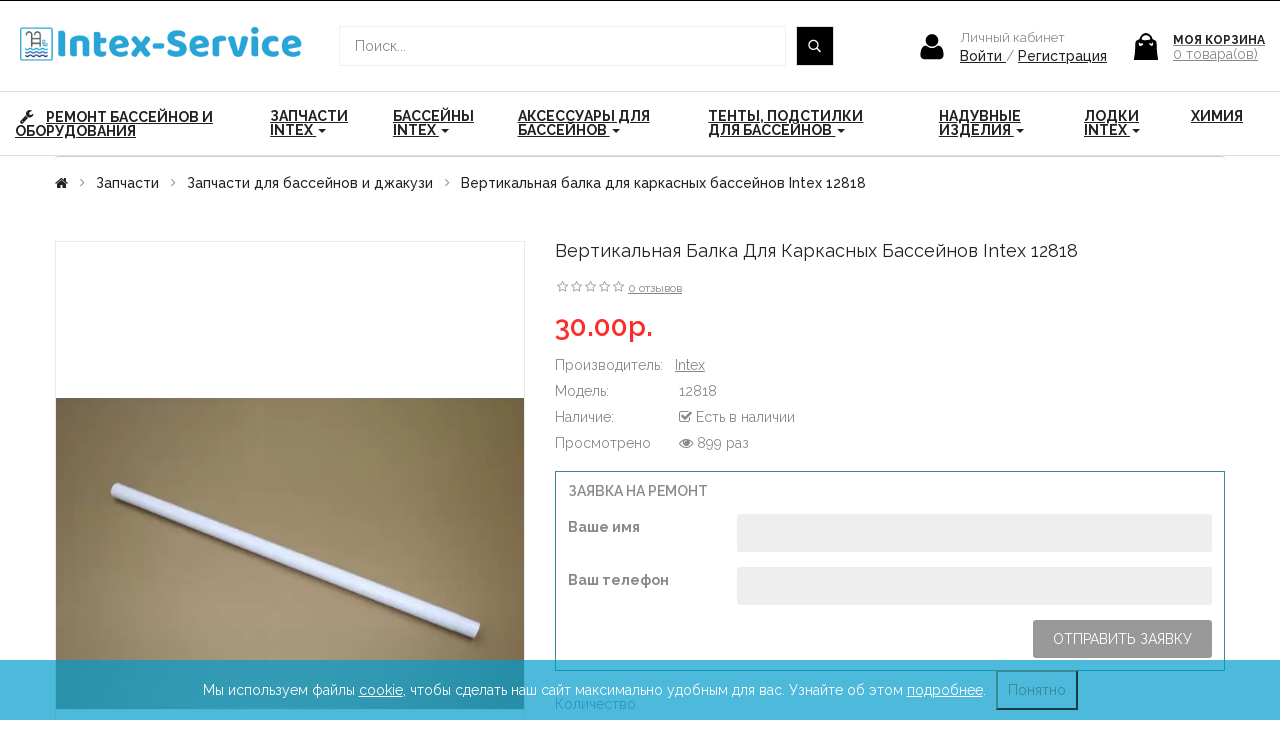

--- FILE ---
content_type: text/html; charset=utf-8
request_url: https://intex-service.by/zapchasti/zapchasti-dlya-bassejnov-i-dzhakuzi/vertikalnaya-balka-dlya-karkasnyh-bassejnov-intex-12818
body_size: 42880
content:
<!DOCTYPE html>
<html prefix="og: http://ogp.me/ns# fb: http://ogp.me/ns/fb# product: http://ogp.me/ns/product#"  dir="ltr" lang="ru">
<head>
<meta charset="UTF-8" />
<meta http-equiv="X-UA-Compatible" content="IE=edge">
<title>Вертикальная балка для каркасных бассейнов Intex 12818</title>
<base href="https://intex-service.by/" />
<meta name="viewport" content="width=device-width, initial-scale=1"> 
<!--[if IE]><meta http-equiv="X-UA-Compatible" content="IE=edge,chrome=1"><![endif]-->
 





















                      
<link rel="stylesheet" href="catalog/view/javascript/bootstrap/css/bootstrap.min.css">
<link rel="stylesheet" href="catalog/view/javascript/font-awesome/css/font-awesome.min.css">
<link rel="stylesheet" href="catalog/view/javascript/soconfig/css/lib.css">
<link rel="stylesheet" href="catalog/view/javascript/soconfig/css/slick.css">
<link rel="stylesheet" href="catalog/view/theme/so-nova/css/ie9-and-up.css">
<link rel="stylesheet" href="catalog/view/theme/so-nova/css/custom.css">
<link rel="stylesheet" href="catalog/view/javascript/pe-icon-7-stroke/css/pe-icon-7-stroke.css">
<link rel="stylesheet" href="catalog/view/javascript/pe-icon-7-stroke/css/helper.css">
<link rel="stylesheet" href="catalog/view/javascript/soconfig/css/lightslider.css">
<link rel="stylesheet" href="catalog/view/javascript/jquery/datetimepicker/bootstrap-datetimepicker.min.css">
<link rel="stylesheet" href="catalog/view/javascript/so_askquestion/css/jquery.fancybox.css">
<link rel="stylesheet" href="catalog/view/javascript/so_askquestion/css/style.css">
<link rel="stylesheet" href="catalog/view/javascript/so_countdown/css/style.css">
<link rel="stylesheet" href="catalog/view/javascript/so_megamenu/so_megamenu.css">
<link rel="stylesheet" href="catalog/view/javascript/so_megamenu/wide-grid.css">
<link rel="stylesheet" href="catalog/view/javascript/so_searchpro/css/so_searchpro.css">
<link rel="stylesheet" href="catalog/view/javascript/soconfig/css/owl.carousel.css">
<link rel="stylesheet" href="catalog/view/javascript/so_sociallogin/css/so_sociallogin.css">
<link rel="stylesheet" href="catalog/view/theme/so-nova/css/layout1/blue.css">
<link rel="stylesheet" href="catalog/view/theme/so-nova/css/header/header1.css">
<link rel="stylesheet" href="catalog/view/theme/so-nova/css/footer/footer1.css">
<link rel="stylesheet" href="catalog/view/theme/so-nova/css/responsive.css">
<link rel="stylesheet" href="//fonts.googleapis.com/css?family=Raleway:400,400i,500,600,700,&amp;subset=latin">
<link rel="stylesheet" href="//fonts.googleapis.com/css?family=Playfair Display:400,400i,500,600,700,&amp;subset=latin">
<style type="text/css">body{font-family: 'Raleway', sans-serif;font-size: 14px !important;}
.font-custom{font-family: 'Playfair Display', sans-serif;font-weight: 700 !important;}
</style>
<script src="catalog/view/javascript/jquery/jquery-2.1.1.min.js"></script>
<script src="catalog/view/javascript/bootstrap/js/bootstrap.min.js"></script>
<script src="catalog/view/javascript/soconfig/js/libs.js"></script>
<script src="catalog/view/javascript/soconfig/js/so.system.js"></script>
<script src="catalog/view/javascript/soconfig/js/jquery.sticky-kit.min.js"></script>
<script src="catalog/view/javascript/lazysizes/lazysizes.min.js"></script>
<script src="catalog/view/javascript/soconfig/js/toppanel.js"></script>
<script src="catalog/view/javascript/soconfig/js/slick.js"></script>
<script src="catalog/view/theme/so-nova/js/common.js"></script>
<script src="catalog/view/theme/so-nova/js/so.custom.js"></script>
<script src="catalog/view/theme/so-nova/js/custom.js"></script>
<script src="catalog/view/javascript/soconfig/js/jquery.elevateZoom-3.0.8.min.js"></script>
<script src="catalog/view/javascript/soconfig/js/lightslider.js"></script>
<script src="catalog/view/javascript/jquery/datetimepicker/moment/moment.min.js"></script>
<script src="catalog/view/javascript/jquery/datetimepicker/moment/moment-with-locales.min.js"></script>
<script src="catalog/view/javascript/jquery/datetimepicker/bootstrap-datetimepicker.min.js"></script>
<script src="catalog/view/javascript/so_askquestion/js/jquery.fancybox.js"></script>
<script src="catalog/view/javascript/so_askquestion/js/script.js"></script>
<script src="catalog/view/javascript/so_countdown/js/jquery.cookie.js"></script>
<script src="catalog/view/javascript/so_megamenu/so_megamenu.js"></script>
<script src="catalog/view/javascript/soconfig/js/owl.carousel.js"></script>

 
<link href="https://intex-service.by/vertikalnaya-balka-dlya-karkasnyh-bassejnov-intex-12818" rel="canonical" /><link href="https://intex-service.by/image/catalog/logo_favikon.png" rel="icon" /><!--microdatapro 7.5 open graph start -->
<meta property="og:locale" content="ru-ru">
<meta property="og:rich_attachment" content="true">
<meta property="og:site_name" content="Интернет магазин - intex-service.by">
<meta property="og:type" content="product" />
<meta property="og:title" content="Вертикальная балка для каркасных бассейнов Intex 12818" />
<meta property="og:description" content="Вертикальная балка Intex 12818 используется в круглых каркасных бассейнах Intex серии Metal Frame диаметром 457*122 см и 488*122 cм. Для моделей с 2020 года! Материал: металл. Размер балки: Длина – 91,5 см; Внутренний диаметр – 4,8 см; Наружный диаметр – 5 см.  " />
<meta property="og:image" content="https://intex-service.by/image/catalog/pics/items/20210314140314-1.png" />
<meta property="og:image:secure_url" content="https://intex-service.by/image/catalog/pics/items/20210314140314-1.png" />
<meta property="og:image:width" content="1200">
<meta property="og:image:height" content="630">
<meta property="og:url" content="https://intex-service.by/zapchasti/zapchasti-dlya-bassejnov-i-dzhakuzi/vertikalnaya-balka-dlya-karkasnyh-bassejnov-intex-12818">
<meta property="business:contact_data:street_address" content="" />
<meta property="business:contact_data:locality" content="" />
<meta property="business:contact_data:postal_code" content="" />
<meta property="business:contact_data:country_name" content="" />
<meta property="place:location:latitude" content="" />
<meta property="place:location:longitude" content="" />
<meta property="business:contact_data:email" content="info@intex-service.by"/>
<meta property="business:contact_data:phone_number" content="+375296663971"/>
<meta property="product:product_link" content="https://intex-service.by/zapchasti/zapchasti-dlya-bassejnov-i-dzhakuzi/vertikalnaya-balka-dlya-karkasnyh-bassejnov-intex-12818">
<meta property="product:brand" content="Intex">
<meta property="product:category" content="Запчасти для бассейнов и джакузи">
<meta property="product:availability" content="instock">
<meta property="product:condition" content="new">
<meta property="product:upc" content="2">
<meta property="product:target_gender" content="">
<meta property="product:price:amount" content="30">
<meta property="product:price:currency" content="BYN">
<!--microdatapro 7.5 open graph end -->
  <!-- Yandex.Metrika counter -->
<script type="text/javascript" >
   (function(m,e,t,r,i,k,a){m[i]=m[i]||function(){(m[i].a=m[i].a||[]).push(arguments)};
   m[i].l=1*new Date();
   for (var j = 0; j < document.scripts.length; j++) {if (document.scripts[j].src === r) { return; }}
   k=e.createElement(t),a=e.getElementsByTagName(t)[0],k.async=1,k.src=r,a.parentNode.insertBefore(k,a)})
   (window, document, "script", "https://mc.yandex.ru/metrika/tag.js", "ym");

   ym(90916621, "init", {
        clickmap:true,
        trackLinks:true,
        accurateTrackBounce:true,
        webvisor:true,
        ecommerce:"dataLayer"
   });
</script>
<noscript><div><img src="https://mc.yandex.ru/watch/90916621" style="position:absolute; left:-9999px;" alt="" /></div></noscript>
<!-- /Yandex.Metrika counter -->
 
 

                <style>
        address {
    margin-bottom: 13px;
    font-style: normal;
    line-height: 1.42857143;
}

.typefooter-1 {
    margin-top: 10px;
}

.repair_request {
    margin-top: 15px;
    border: 1px solid #388a95;
    padding: 12px;
}

.button:hover, 
.btn:hover,
.button:active,
.btn:active {
    background: #388a95;
    border-color: #388a95;
    color: #fff;
}

@media (max-width: 767px) {
header.typeheader-1 .search-header-w #sosearchpro .search {
    display: none;
    position: absolute;
    top: -4%;
    right: 46px;
   border: 1px 0 0 0;
}
header.typeheader-1 .search-header-w #sosearchpro .search button {
    padding: 0;
   position: absolute;
    top: 0;
    left: 219px;
}
}
        </style>
              
 </head>
	
<body class="product-product ltr layout-1">
<div id="wrapper" class="wrapper-full banners-effect-1">  
 
	

		 


<div class="so-pre-loader no-pre-loader"><div class="so-loader-line" id="line-load"></div></div>

	

                
            
<header id="header" class=" variant typeheader-1">
	  
		
	<div class="header-top hidden-compact">	
		<div class="container-fluid">
			<div class="row">
				<div class="header-top-left col-lg-5 col-md-5 hidden-sm hidden-xs">
						
				</div>
				<div class="header-top-right col-lg-7 col-md-7 col-sm-12 col-xs-12">			
					<ul class="top-link list-inline lang-curr">
								
						<li class="currency">    </li> 						
					</ul>
					
					
				</div>
			</div>
		</div>		
	</div>
	
	<div class="header-center ">	
		<div class="container-fluid">
			<div class="row">
				<div class="col-lg-3 col-md-3 col-sm-12 col-xs-12">
					<div class="logo">
				   								   <a href="https://intex-service.by/"><img class="lazyload" data-sizes="auto" src="[data-uri]" data-src="https://intex-service.by/image/catalog/logo4novij.png" title="Интернет магазин - intex-service.by" alt="Интернет магазин - intex-service.by" /></a>
			    
        
				   	</div>					
				</div>		
				<div class="col-lg-9 col-md-9 col-sm-12 col-xs-12 header-right">
					
					
					
					<div class="middle-right">
						<div class="search-header-w">
							<div class="icon-search hidden-lg hidden-md hidden-sm"><i class="fa fa-search"></i></div>								
							  
<div id="sosearchpro" class="sosearchpro-wrapper so-search ">
	 
	
	<form method="GET" action="index.php">
		<div id="search0" class="search input-group form-group">
		
			  
			<input class="autosearch-input form-control" type="search" value="" size="50" autocomplete="off" placeholder="Поиск..." name="search">
			
			<button type="submit" class="button-search btn btn-default btn-lg" name="submit_search"><i class="pe-7s-search"></i></button>
		
		</div>
		
		
		<input type="hidden" name="route" value="product/search"/>
	</form>
</div>

<script type="text/javascript">
// Autocomplete */
(function($) {
	$.fn.Soautocomplete = function(option) {
		return this.each(function() {
			this.timer = null;
			this.items = new Array();

			$.extend(this, option);

			$(this).attr('autocomplete', 'off');

			// Focus
			$(this).on('focus', function() {
				this.request();
			});

			// Blur
			$(this).on('blur', function() {
				setTimeout(function(object) {
					object.hide();
				}, 200, this);
			});

			// Keydown
			$(this).on('keydown', function(event) {
				switch(event.keyCode) {
					case 27: // escape
						this.hide();
						break;
					default:
						this.request();
						break;
				}
			});

			// Click
			this.click = function(event) {
				event.preventDefault();

				value = $(event.target).parent().attr('data-value');

				if (value && this.items[value]) {
					this.select(this.items[value]);
				}
			}

			// Show
			this.show = function() {
				var pos = $(this).position();

				$(this).siblings('ul.dropdown-menu').css({
					top: pos.top + $(this).outerHeight(),
					left: pos.left
				});

				$(this).siblings('ul.dropdown-menu').show();
			}

			// Hide
			this.hide = function() {
				$(this).siblings('ul.dropdown-menu').hide();
			}

			// Request
			this.request = function() {
				clearTimeout(this.timer);

				this.timer = setTimeout(function(object) {
					object.source($(object).val(), $.proxy(object.response, object));
				}, 200, this);
			}

			// Response
			this.response = function(json) {
				html = '';

				if (json.length) {
					for (i = 0; i < json.length; i++) {
						this.items[json[i]['value']] = json[i];
					}

					for (i = 0; i < json.length; i++) {
						if (!json[i]['category']) {
						html += '<li class="media" data-value="' + json[i]['value'] + '" title="' + json[i]['label'] + '">';
						if(json[i]['image'] && json[i]['show_image'] && json[i]['show_image'] == 1 ) {
							html += '	<a class="media-left" href="' + json[i]['link'] + '"><img class="pull-left" src="' + json[i]['image'] + '"></a>';
						}

						html += '<div class="media-body">';
						html += '<a href="' + json[i]['link'] + '" title="' + json[i]['label'] + '"><span>' +json[i]['cate_name'] + json[i]['label'] + '</span></a>';
						if(json[i]['price'] && json[i]['show_price'] && json[i]['show_price'] == 1){
							html += '	<div class="box-price">';
							if (!json[i]['special']) {
								html += '<span class="price">'+json[i]['price']+'</span>';;
							} else {
								html += '</span><span class="price-new">' + json[i]['special'] + '</span>'+'<span class="price-old" style="text-decoration:line-through;">' + json[i]['price']  ;
							}
							
							html += '	</div>';
						}
						html += '</div></li>';
						html += '<li class="clearfix"></li>';
						}
					}

					// Get all the ones with a categories
					var category = new Array();

					for (i = 0; i < json.length; i++) {
						if (json[i]['category']) {
							if (!category[json[i]['category']]) {
								category[json[i]['category']] = new Array();
								category[json[i]['category']]['name'] = json[i]['category'];
								category[json[i]['category']]['item'] = new Array();
							}

							category[json[i]['category']]['item'].push(json[i]);
						}
					}

					for (i in category) {
						html += '<li class="dropdown-header">' + category[i]['name'] + '</li>';

						for (j = 0; j < category[i]['item'].length; j++) {
							html += '<li data-value="' + category[i]['item'][j]['value'] + '"><a href="#">&nbsp;&nbsp;&nbsp;' + category[i]['item'][j]['label'] + '</a></li>';
						}
					}
				}

				if (html) {
					this.show();
				} else {
					this.hide();
				}

				$(this).siblings('ul.dropdown-menu').html(html);
			}

			$(this).after('<ul class="dropdown-menu"></ul>');

		});
	}
})(window.jQuery);

$(document).ready(function() {
	var selector = '#search0';
	var total = 0;
	var showimage = 1;
	var showprice = 1;
	var character = 3 ;
	var height = 70;
	var width = 55;

	$(selector).find('input[name=\'search\']').Soautocomplete({
		delay: 500,
		source: function(request, response) {
			var category_id = $(".select_category select[name=\"category_id\"]").first().val();
			if(typeof(category_id) == 'undefined')
				category_id = 0;
				var limit = 5;
			if(request.length >= character){
				$.ajax({
					url: 'index.php?route=extension/module/so_searchpro/autocomplete&filter_category_id='+category_id+'&limit='+limit+'&width='+width+'&height='+height+'&filter_name='+encodeURIComponent(request),
					dataType: 'json',
					success: function(json) {
						response($.map(json, function(item) {
							total = 0;
							if(item.total){
								total = item.total;
							}

							return {
								price:   item.price,
								special: item.special,
								tax		:     item.tax,
								label:   item.name,
								cate_name:   (item.category_name) ? item.category_name + ' > ' : '',
								image:   item.image,
								link:    item.link,
								minimum:    item.minimum,
								show_price:  showprice,
								show_image:  showimage,
								value:   item.product_id,
							}
						}));
					}
				});
			}
		},
	});
});

</script>

						</div>	
						 
											</div>
					<div class="top-link list-inline">
						<div class="login" >
															<div class="text">Личный кабинет </div>
								<a class="link-lg" href="https://intex-service.by/login ">Войти </a> <span>/</span>
								<a class="register" href="https://intex-service.by/create-account">Регистрация</a>
							 						</div>
										
					</div>
					<div class="shopping_cart">							
					 	<div id="cart" class="btn-shopping-cart">
  
  <a data-loading-text="Загрузка... " class="btn-group top_cart dropdown-toggle" data-toggle="dropdown">
    <div class="shopcart">
      <span class="icon-c">
	 
         <svg class="icon icon-icon-7"><use xlink:href="#icon-icon-7"></use></svg>
  			      </span>
      <div class="shopcart-inner">
        <p class="text-shopping-cart">
         Моя корзина
        </p>
   
        <span class="total-shopping-cart cart-total-full">
           <span class="items_cart">0</span><span class="items_cart2"> товара(ов)</span><span class="items_carts"> 0.00р.</span> 
        </span>
      </div>
    </div>
  </a>
  
  <ul class="dropdown-menu pull-right shoppingcart-box">
        <li>
      <p class="text-center empty">Корзина пуста!</p>
    </li>
      </ul>
</div>

					</div>
				</div>
				
			</div>
		</div>
	</div>
	<div class="header-bottom hidden-compact">	
		<div class="container-fluid">	
			<div class="main-menu-w">
				  

<div id="so_megamenu_86" class="responsive megamenu-style-dev">
		
		<nav class="navbar-default">
		<div class=" container-megamenu   horizontal ">
					<div class="navbar-header">
				<button type="button" id="show-megamenu-26" data-toggle="collapse"  class="navbar-toggle">
					<span class="icon-bar"></span>
					<span class="icon-bar"></span>
					<span class="icon-bar"></span>
				</button>
			</div>
		
					<div class="megamenu-wrapper">
		
					<span id="remove-megamenu-13" class="pe-7s-close icon-close"></span>
		
			<div class="megamenu-pattern">			
				<ul class="megamenu"
				data-transition="none" data-animationtime="500">
										
																																									
																									
						
						
						
																			
						
						
						
						
						
												
							<li class="" >
								<p class='close-menu'></p>
																	<a href="index.php?route=information/repair" class="clearfix" >
										<strong>
											<i class="fa fa-wrench"></i>Ремонт бассейнов и оборудования
										</strong>
										
									</a>
								
															</li>
																																															
																									
						
						
						
						
						
																																									
						
						
						
												
							<li class=" with-sub-menu hover" >
								<p class='close-menu'></p>
																	<a href="https://intex-service.by/zapchasti" class="clearfix" >
										
										<strong>
											 Запчасти Intex
										</strong>
										
										<b class='caret'></b>
									</a>
								
																	<div class="sub-menu" style="width: 450px">
										<div class="content">
											<div class="row">
																																																																													<div class="col-sm-12">
																													<div class="categories ">
																<div class="row"><div class="col-sm-12 hover-menu"><div class="menu"><ul><li><a href="https://intex-service.by/zapchasti/zapchasti-dlya-bassejnov-i-dzhakuzi" onclick="window.location = 'https://intex-service.by/zapchasti/zapchasti-dlya-bassejnov-i-dzhakuzi';" class="main-menu">Запчасти для бассейнов и джакузи</a></li></ul></div></div></div>
															</div>															
																											</div>
																																																					</div><div class="border"></div><div class="row">
																										<div class="col-sm-11">
																													<div class="categories ">
																<div class="row"><div class="col-sm-12 hover-menu"><div class="menu"><ul><li><a href="https://intex-service.by/zapchasti/zapchasti-dlya-filtr-nasosov" onclick="window.location = 'https://intex-service.by/zapchasti/zapchasti-dlya-filtr-nasosov';" class="main-menu">Запчасти для фильтр-насосов<b class="fa fa-angle-right"></b></a><ul><li><a href="https://intex-service.by/zapchasti/zapchasti-dlya-filtr-nasosov/zapchasti-dlya-kartridzhnyh-filtr-nasosov" onclick="window.location = 'https://intex-service.by/zapchasti/zapchasti-dlya-filtr-nasosov/zapchasti-dlya-kartridzhnyh-filtr-nasosov';">Запчасти для картриджных фильтр-насосов</a></li><li><a href="https://intex-service.by/zapchasti/zapchasti-dlya-filtr-nasosov/zapchasti-dlya-pesochnyh-filtr-nasosov" onclick="window.location = 'https://intex-service.by/zapchasti/zapchasti-dlya-filtr-nasosov/zapchasti-dlya-pesochnyh-filtr-nasosov';">Запчасти для песочных фильтр насосов</a></li></ul></li></ul></div></div></div>
															</div>															
																											</div>
																																																					</div><div class="border"></div><div class="row">
																										<div class="col-sm-12">
																													<div class="categories ">
																<div class="row"><div class="col-sm-12 hover-menu"><div class="menu"><ul><li><a href="https://intex-service.by/zapchasti/zapchasti-dlya-hlorgeneratorov" onclick="window.location = 'https://intex-service.by/zapchasti/zapchasti-dlya-hlorgeneratorov';" class="main-menu">Запчасти для хлоргенераторов</a></li></ul></div></div></div>
															</div>															
																											</div>
																																																					</div><div class="border"></div><div class="row">
																										<div class="col-sm-12">
																													<div class="categories ">
																<div class="row"><div class="col-sm-12 hover-menu"><div class="menu"><ul><li><a href="https://intex-service.by/zapchasti/zapchasti-dlya-skimmera-naborov-dlya-chistki-pylesosov" onclick="window.location = 'https://intex-service.by/zapchasti/zapchasti-dlya-skimmera-naborov-dlya-chistki-pylesosov';" class="main-menu">Запчасти для скиммера, наборов для чистки, пылесосов</a></li></ul></div></div></div>
															</div>															
																											</div>
																																																					</div><div class="border"></div><div class="row">
																										<div class="col-sm-12">
																													<div class="categories ">
																<div class="row"><div class="col-sm-12 hover-menu"><div class="menu"><ul><li><a href="https://intex-service.by/zapchasti/zapchasti-dlya-lestnic" onclick="window.location = 'https://intex-service.by/zapchasti/zapchasti-dlya-lestnic';" class="main-menu">Запчасти для лестниц</a></li></ul></div></div></div>
															</div>															
																											</div>
																																																					</div><div class="border"></div><div class="row">
																										<div class="col-sm-12">
																													<div class="categories ">
																<div class="row"><div class="col-sm-12 hover-menu"><div class="menu"><ul><li><a href="https://intex-service.by/zapchasti/prochie-zapchasti" onclick="window.location = 'https://intex-service.by/zapchasti/prochie-zapchasti';" class="main-menu">Прочие запчасти</a></li></ul></div></div></div>
															</div>															
																											</div>
																							</div>												
										</div>
									</div>										
															</li>
																																															
																									
						
						
						
						
						
																																									
						
						
						
												
							<li class=" with-sub-menu hover" >
								<p class='close-menu'></p>
																	<a href="https://intex-service.by/bassejny" class="clearfix" >
										
										<strong>
											Бассейны Intex
										</strong>
										
										<b class='caret'></b>
									</a>
								
																	<div class="sub-menu" style="width: 300px">
										<div class="content">
											<div class="row">
																																																																													<div class="col-sm-12">
																													<div class="categories ">
																<div class="row"><div class="col-sm-12 hover-menu"><div class="menu"><ul><li><a href="https://intex-service.by/bassejny/karkasnye-bassejny" onclick="window.location = 'https://intex-service.by/bassejny/karkasnye-bassejny';" class="main-menu">Каркасные бассейны</a></li></ul></div></div></div>
															</div>															
																											</div>
																																																					</div><div class="border"></div><div class="row">
																										<div class="col-sm-12">
																													<div class="categories ">
																<div class="row"><div class="col-sm-12 hover-menu"><div class="menu"><ul><li><a href="https://intex-service.by/bassejny/naduvnye-bassejny" onclick="window.location = 'https://intex-service.by/bassejny/naduvnye-bassejny';" class="main-menu">Надувные бассейны</a></li></ul></div></div></div>
															</div>															
																											</div>
																																																					</div><div class="border"></div><div class="row">
																										<div class="col-sm-12">
																													<div class="categories ">
																<div class="row"><div class="col-sm-12 hover-menu"><div class="menu"><ul><li><a href="https://intex-service.by/bassejny/detskie-bassejny" onclick="window.location = 'https://intex-service.by/bassejny/detskie-bassejny';" class="main-menu">Детские бассейны</a></li></ul></div></div></div>
															</div>															
																											</div>
																																																					</div><div class="border"></div><div class="row">
																										<div class="col-sm-12">
																													<div class="categories ">
																<div class="row"><div class="col-sm-12 hover-menu"><div class="menu"><ul><li><a href="https://intex-service.by/bassejny/naduvnye-dzhakuzi" onclick="window.location = 'https://intex-service.by/bassejny/naduvnye-dzhakuzi';" class="main-menu">Надувные джакузи</a></li></ul></div></div></div>
															</div>															
																											</div>
																																																					</div><div class="border"></div><div class="row">
																										<div class="col-sm-12">
																													<div class="categories ">
																<div class="row"><div class="col-sm-12 hover-menu"><div class="menu"><ul><li><a href="https://intex-service.by/zapchasti/zapchasti-dlya-bassejnov-i-dzhakuzi" onclick="window.location = 'https://intex-service.by/zapchasti/zapchasti-dlya-bassejnov-i-dzhakuzi';" class="main-menu">Запчасти для бассейнов и джакузи</a></li></ul></div></div></div>
															</div>															
																											</div>
																							</div>												
										</div>
									</div>										
															</li>
																																															
																									
						
						
						
						
						
																																									
						
																			
						
												
							<li class=" with-sub-menu hover" title="hover-intent">
								<p class='close-menu'></p>
																	<a href="https://intex-service.by/aksessuary-dlya-bassejnov-intex" class="clearfix" >
										
										<strong>
											Аксессуары для бассейнов
										</strong>
										
										<b class='caret'></b>
									</a>
								
																	<div class="sub-menu" style="width: 350px">
										<div class="content">
											<div class="row">
																																																																													<div class="col-sm-12">
																													<div class="categories ">
																<div class="row"><div class="col-sm-12 hover-menu"><div class="menu"><ul><li><a href="https://intex-service.by/aksessuary-dlya-bassejnov-intex/lestnicy-dlya-bassejnov" onclick="window.location = 'https://intex-service.by/aksessuary-dlya-bassejnov-intex/lestnicy-dlya-bassejnov';" class="main-menu">Лестницы для бассейнов</a></li></ul></div></div></div>
															</div>															
																											</div>
																																																					</div><div class="border"></div><div class="row">
																										<div class="col-sm-12">
																													<div class="categories ">
																<div class="row"><div class="col-sm-12 hover-menu"><div class="menu"><ul><li><a href="https://intex-service.by/tenty-podstilki-dlya-bassejnov/podstilki-dlya-bassejnov" onclick="window.location = 'https://intex-service.by/tenty-podstilki-dlya-bassejnov/podstilki-dlya-bassejnov';" class="main-menu">Подстилки для бассейнов</a></li></ul></div></div></div>
															</div>															
																											</div>
																																																					</div><div class="border"></div><div class="row">
																										<div class="col-sm-12">
																													<div class="categories ">
																<div class="row"><div class="col-sm-12 hover-menu"><div class="menu"><ul><li><a href="https://intex-service.by/tenty-podstilki-dlya-bassejnov/tenty-dlya-bassejnov" onclick="window.location = 'https://intex-service.by/tenty-podstilki-dlya-bassejnov/tenty-dlya-bassejnov';" class="main-menu">Тенты для бассейнов</a></li></ul></div></div></div>
															</div>															
																											</div>
																																																					</div><div class="border"></div><div class="row">
																										<div class="col-sm-12">
																													<div class="categories ">
																<div class="row"><div class="col-sm-12 hover-menu"><div class="menu"><ul><li><a href="https://intex-service.by/aksessuary-dlya-bassejnov-intex/filtrovye-nasosy-i-hlorgeneratory" onclick="window.location = 'https://intex-service.by/aksessuary-dlya-bassejnov-intex/filtrovye-nasosy-i-hlorgeneratory';" class="main-menu">Фильтровые насосы и хлоргенераторы<b class="fa fa-angle-right"></b></a><ul><li><a href="https://intex-service.by/aksessuary-dlya-bassejnov-intex/filtrovye-nasosy-i-hlorgeneratory/pesochnye-filtr-nasosy" onclick="window.location = 'https://intex-service.by/aksessuary-dlya-bassejnov-intex/filtrovye-nasosy-i-hlorgeneratory/pesochnye-filtr-nasosy';">Песочные фильтр-насосы</a></li><li><a href="https://intex-service.by/aksessuary-dlya-bassejnov-intex/filtrovye-nasosy-i-hlorgeneratory/kartridzhnye-filtr-nasosy" onclick="window.location = 'https://intex-service.by/aksessuary-dlya-bassejnov-intex/filtrovye-nasosy-i-hlorgeneratory/kartridzhnye-filtr-nasosy';">Картриджные фильтр-насосы</a></li><li><a href="https://intex-service.by/aksessuary-dlya-bassejnov-intex/filtrovye-nasosy-i-hlorgeneratory/hlorgeneratory" onclick="window.location = 'https://intex-service.by/aksessuary-dlya-bassejnov-intex/filtrovye-nasosy-i-hlorgeneratory/hlorgeneratory';">Хлоргенераторы</a></li><li><a href="https://intex-service.by/aksessuary-dlya-bassejnov-intex/filtrovye-nasosy-i-hlorgeneratory/kartridzhi-i-pesok-dlya-filtrov" onclick="window.location = 'https://intex-service.by/aksessuary-dlya-bassejnov-intex/filtrovye-nasosy-i-hlorgeneratory/kartridzhi-i-pesok-dlya-filtrov';">Картриджи и песок для фильтров</a></li></ul></li></ul></div></div></div>
															</div>															
																											</div>
																																																					</div><div class="border"></div><div class="row">
																										<div class="col-sm-12">
																													<div class="categories ">
																<div class="row"><div class="col-sm-12 hover-menu"><div class="menu"><ul><li><a href="https://intex-service.by/aksessuary-dlya-bassejnov-intex/skimmery-nabory-dlya-chistki-pylesosy" onclick="window.location = 'https://intex-service.by/aksessuary-dlya-bassejnov-intex/skimmery-nabory-dlya-chistki-pylesosy';" class="main-menu">Скиммеры, наборы для чистки, пылесосы  </a></li></ul></div></div></div>
															</div>															
																											</div>
																																																					</div><div class="border"></div><div class="row">
																										<div class="col-sm-12">
																													<div class="categories ">
																<div class="row"><div class="col-sm-12 hover-menu"><div class="menu"><ul><li><a href="https://intex-service.by/aksessuary-dlya-bassejnov-intex/podogrev-bassejna" onclick="window.location = 'https://intex-service.by/aksessuary-dlya-bassejnov-intex/podogrev-bassejna';" class="main-menu">Подогрев бассейна</a></li></ul></div></div></div>
															</div>															
																											</div>
																																																					</div><div class="border"></div><div class="row">
																										<div class="col-sm-12">
																													<div class="categories ">
																<div class="row"><div class="col-sm-12 hover-menu"><div class="menu"><ul><li><a href="https://intex-service.by/aksessuary-dlya-bassejnov-intex/nasosy-dlya-nakachivaniya" onclick="window.location = 'https://intex-service.by/aksessuary-dlya-bassejnov-intex/nasosy-dlya-nakachivaniya';" class="main-menu">Насосы для накачивания</a></li></ul></div></div></div>
															</div>															
																											</div>
																																																					</div><div class="border"></div><div class="row">
																										<div class="col-sm-12">
																													<div class="categories ">
																<div class="row"><div class="col-sm-12 hover-menu"><div class="menu"><ul><li><a href="https://intex-service.by/aksessuary-dlya-bassejnov-intex/prochie-aksessuary" onclick="window.location = 'https://intex-service.by/aksessuary-dlya-bassejnov-intex/prochie-aksessuary';" class="main-menu">Прочие аксессуары</a></li></ul></div></div></div>
															</div>															
																											</div>
																							</div>												
										</div>
									</div>										
															</li>
																																															
																									
						
						
						
						
						
																																									
						
						
						
												
							<li class=" with-sub-menu hover" >
								<p class='close-menu'></p>
																	<a href="https://intex-service.by/tenty-podstilki-dlya-bassejnov" class="clearfix" >
										
										<strong>
											Тенты, подстилки для бассейнов
										</strong>
										
										<b class='caret'></b>
									</a>
								
																	<div class="sub-menu" style="width: 250px">
										<div class="content">
											<div class="row">
																																																																													<div class="col-sm-12">
																													<div class="categories ">
																<div class="row"><div class="col-sm-12 hover-menu"><div class="menu"><ul><li><a href="https://intex-service.by/tenty-podstilki-dlya-bassejnov/tenty-dlya-bassejnov" onclick="window.location = 'https://intex-service.by/tenty-podstilki-dlya-bassejnov/tenty-dlya-bassejnov';" class="main-menu">Тенты для бассейнов</a></li></ul></div></div></div>
															</div>															
																											</div>
																																																					</div><div class="border"></div><div class="row">
																										<div class="col-sm-12">
																													<div class="categories ">
																<div class="row"><div class="col-sm-12 hover-menu"><div class="menu"><ul><li><a href="https://intex-service.by/tenty-podstilki-dlya-bassejnov/podstilki-dlya-bassejnov" onclick="window.location = 'https://intex-service.by/tenty-podstilki-dlya-bassejnov/podstilki-dlya-bassejnov';" class="main-menu">Подстилки для бассейнов</a></li></ul></div></div></div>
															</div>															
																											</div>
																							</div>												
										</div>
									</div>										
															</li>
																																															
																									
						
						
						
						
						
																																									
						
						
						
												
							<li class=" with-sub-menu hover" >
								<p class='close-menu'></p>
																	<a href="https://intex-service.by/naduvnye-izdeliya" class="clearfix" >
										
										<strong>
											Надувные изделия
										</strong>
										
										<b class='caret'></b>
									</a>
								
																	<div class="sub-menu" style="width: 350px">
										<div class="content">
											<div class="row">
																																																																													<div class="col-sm-12">
																													<div class="categories ">
																<div class="row"><div class="col-sm-12 hover-menu"><div class="menu"><ul><li><a href="https://intex-service.by/naduvnye-izdeliya/naduvnye-shezlongi-i-matrasy" onclick="window.location = 'https://intex-service.by/naduvnye-izdeliya/naduvnye-shezlongi-i-matrasy';" class="main-menu">Надувные шезлонги и матрасы</a></li></ul></div></div></div>
															</div>															
																											</div>
																																																					</div><div class="border"></div><div class="row">
																										<div class="col-sm-12">
																													<div class="categories ">
																<div class="row"><div class="col-sm-12 hover-menu"><div class="menu"><ul><li><a href="https://intex-service.by/naduvnye-izdeliya/naduvnye-krugi-zhilety-podushki-i-dr" onclick="window.location = 'https://intex-service.by/naduvnye-izdeliya/naduvnye-krugi-zhilety-podushki-i-dr';" class="main-menu">Надувные круги, жилеты, подушки и др.</a></li></ul></div></div></div>
															</div>															
																											</div>
																																																					</div><div class="border"></div><div class="row">
																										<div class="col-sm-12">
																													<div class="categories ">
																<div class="row"><div class="col-sm-12 hover-menu"><div class="menu"><ul><li><a href="https://intex-service.by/aksessuary-dlya-bassejnov-intex/nasosy-dlya-nakachivaniya" onclick="window.location = 'https://intex-service.by/aksessuary-dlya-bassejnov-intex/nasosy-dlya-nakachivaniya';" class="main-menu">Насосы для накачивания</a></li></ul></div></div></div>
															</div>															
																											</div>
																							</div>												
										</div>
									</div>										
															</li>
																																															
																									
						
						
						
						
						
																																									
						
						
						
												
							<li class=" with-sub-menu hover" >
								<p class='close-menu'></p>
																	<a href="https://intex-service.by/lodki-intex" class="clearfix" >
										
										<strong>
											Лодки INTEX
										</strong>
										
										<b class='caret'></b>
									</a>
								
																	<div class="sub-menu" style="width: 300px">
										<div class="content">
											<div class="row">
																																																																													<div class="col-sm-12">
																													<div class="categories ">
																<div class="row"><div class="col-sm-12 hover-menu"><div class="menu"><ul><li><a href="https://intex-service.by/lodki-intex/lodki" onclick="window.location = 'https://intex-service.by/lodki-intex/lodki';" class="main-menu">Лодки</a></li></ul></div></div></div>
															</div>															
																											</div>
																																																					</div><div class="border"></div><div class="row">
																										<div class="col-sm-12">
																													<div class="categories ">
																<div class="row"><div class="col-sm-12 hover-menu"><div class="menu"><ul><li><a href="https://intex-service.by/lodki-intex/bajdarki" onclick="window.location = 'https://intex-service.by/lodki-intex/bajdarki';" class="main-menu">Байдарки</a></li></ul></div></div></div>
															</div>															
																											</div>
																																																					</div><div class="border"></div><div class="row">
																										<div class="col-sm-12">
																													<div class="categories ">
																<div class="row"><div class="col-sm-12 hover-menu"><div class="menu"><ul><li><a href="https://intex-service.by/lodki-intex/oborudovanie-i-zapchasti-dlya-lodok" onclick="window.location = 'https://intex-service.by/lodki-intex/oborudovanie-i-zapchasti-dlya-lodok';" class="main-menu">Оборудование и запчасти для лодок</a></li></ul></div></div></div>
															</div>															
																											</div>
																							</div>												
										</div>
									</div>										
															</li>
																																															
																									
						
						
						
						
						
						
						
						
						
												
							<li class="" >
								<p class='close-menu'></p>
																	<a href="https://intex-service.by/himiya-dlya-bassejnov" class="clearfix" >
										<strong>
											 Химия
										</strong>
										
									</a>
								
															</li>
															</ul>		
			</div>
		</div>
		</div>
	</nav>
	</div>

<script>
$(document).ready(function(){
	$("#show-megamenu-26").click(function () {
		if($('#so_megamenu_86 .megamenu-wrapper',).hasClass('so-megamenu-active'))
			$('#so_megamenu_86 .megamenu-wrapper').removeClass('so-megamenu-active');
		else
			$('#so_megamenu_86 .megamenu-wrapper').addClass('so-megamenu-active');
	}); 
	$("#remove-megamenu-13").click(function() {
        $('#so_megamenu_86 .megamenu-wrapper').removeClass('so-megamenu-active');
        return false;
    });		
	
});
</script>

<script>
$(document).ready(function(){
	$('a[href="https://intex-service.by/zapchasti/zapchasti-dlya-bassejnov-i-dzhakuzi/vertikalnaya-balka-dlya-karkasnyh-bassejnov-intex-12818"]').each(function() {
		$(this).parents('.with-sub-menu').addClass('sub-active');
	});  
});
</script>
	
			</div>
		</div>	
	</div>
			

</header>

<div id="socialLogin"></div>

                            


<div class="breadcrumbs ">
	<div class="inner">
	    <div class="current-name">	
	       	<div class="container">  
		    			    			     	  
		      			    
		      		  
		    	  
		      			    
		      		  
		    	  
		      			    
		      		  
		    	  
		      			    
		      		 
		        	Вертикальная балка для каркасных бассейнов Intex 12818
		       	  
		    			    </div>
		</div>
	   <div class="container">
	       <ul class="breadcrumb">
	            	            <li><a href="https://intex-service.by/"><i class="fa fa-home"></i></a></li>
	            	            <li><a href="https://intex-service.by/zapchasti">Запчасти</a></li>
	            	            <li><a href="https://intex-service.by/zapchasti/zapchasti-dlya-bassejnov-i-dzhakuzi">Запчасти для бассейнов и джакузи</a></li>
	            	            <li><a href="https://intex-service.by/zapchasti/zapchasti-dlya-bassejnov-i-dzhakuzi/vertikalnaya-balka-dlya-karkasnyh-bassejnov-intex-12818">Вертикальная балка для каркасных бассейнов Intex 12818</a></li>
	            	       </ul>
	     </div>
    </div>
</div>



 


<div class="content-main container product-detail  ">
	<div class="row">
		
		
								
			 											    	
		<div id="content" class="product-view col-sm-12"> 
		
											
				

		<div class="content-product-mainheader clearfix"> 
			<div class="row">	
						<div class="content-product-left  col-sm-5 col-sm-12 col-xs-12" >
									<div class="so-loadeding" ></div>
																
<div class="large-image  ">
	<img itemprop="image" class="product-image-zoom lazyload" data-sizes="auto" src="[data-uri]" data-src="https://intex-service.by/image/cache/webp/catalog/pics/items/20210314140314-1-600x800.webp" data-zoom-image="https://intex-service.by/image/cache/webp/catalog/pics/items/20210314140314-1-600x800.webp" title="Вертикальная балка для каркасных бассейнов Intex 12818" alt="Вертикальная балка для каркасных бассейнов Intex 12818" />
</div>

<div id="thumb-slider" class="full_slider  contentslider" data-rtl="no" data-autoplay="no"  data-pagination="no" data-delay="4" data-speed="0.6" data-margin="5"  data-items_column0="4" data-items_column1="3" data-items_column2="5" data-items_column3="3" data-items_column4="2" data-arrows="yes" data-lazyload="yes" data-loop="no" data-hoverpause="yes">
			<div class="image-additional">
		<a data-index="0" class="img thumbnail " data-image="https://intex-service.by/image/cache/webp/catalog/pics/items/20210314140314-1-600x800.webp" title="Вертикальная балка для каркасных бассейнов Intex 12818">
			<img class="lazyload" data-sizes="auto" src="[data-uri]" data-src="https://intex-service.by/image/cache/webp/catalog/pics/items/20210314140314-1-300x400.webp" title="Вертикальная балка для каркасных бассейнов Intex 12818" alt="Вертикальная балка для каркасных бассейнов Intex 12818" />
		</a>
		</div>
		</ul>
</div>


<script type="text/javascript"><!--
	$(document).ready(function() {
		var zoomCollection = '.large-image img';
		$( zoomCollection ).elevateZoom({
			//value zoomType (window,inner,lens)
						zoomType        : "inner",
						lensSize    :'250',
			easing:false,
			scrollZoom : true,
			gallery:'thumb-slider',
			cursor: 'pointer',
			galleryActiveClass: "active",
		});
		$(zoomCollection).bind('touchstart', function(){
		    $(zoomCollection).unbind('touchmove');
		});
		
				$('.large-image img').magnificPopup({
			items: [
							{src: 'https://intex-service.by/image/cache/webp/catalog/pics/items/20210314140314-1-600x800.webp'},
						],
			gallery: { enabled: true, preload: [0,2] },
			type: 'image',
			mainClass: 'mfp-fade',
			callbacks: {
				open: function() {
											var activeIndex = parseInt($('#thumb-slider .img.active').attr('data-index'));
										var magnificPopup = $.magnificPopup.instance;
					magnificPopup.goTo(activeIndex);
				}
			}

		});
			});
//--></script>
												</div>
        	
						<div class="content-product-right col-sm-7 col-sm-12 col-xs-12">
				<div class="title-product">
					<h1>Вертикальная балка для каркасных бассейнов Intex 12818</h1>
				</div>
				
												<div class="box-review">
					<div class="rating">
						<div class="rating-box">
													<span class="fa fa-stack"><i class="fa fa-star-o fa-stack-1x"></i></span>													<span class="fa fa-stack"><i class="fa fa-star-o fa-stack-1x"></i></span>													<span class="fa fa-stack"><i class="fa fa-star-o fa-stack-1x"></i></span>													<span class="fa fa-stack"><i class="fa fa-star-o fa-stack-1x"></i></span>													<span class="fa fa-stack"><i class="fa fa-star-o fa-stack-1x"></i></span>												</div>
					</div>
					<a class="reviews_button" href="" onclick="$('a[href=\'#tab-review\']').trigger('click'); return false;">0 отзывов</a>
									
				</div>
				
												<div class="product_page_price price" itemprop="offerDetails" itemscope itemtype="http://data-vocabulary.org/Offer">
									        <span class="price-new"><span itemprop="price" id="price-old">30.00р.</span></span>
				    					
					 

									 
				</div>
									

				 	

				<div class="product-box-desc">
					<div class="inner-box-desc">

													<div class="brand"><span>Производитель: </span><a href="https://intex-service.by/intex">Intex</a></div>
												
												<div class="model"><span>Модель: </span> 12818</div>
												
												
						<div class="stock"><span>Наличие:</span> <i class="fa fa-check-square-o"></i> Есть в наличии</div>	
					</div>	
					
					<div class="inner-box-viewed ">
						<span>Просмотрено</span> <i class="fa fa-eye" ></i> 899 раз
					</div>
					
<div class="repair_request">
	<h3>Заявка на ремонт</h3>
	<div class="row form-group required">
            <label class="col-sm-3 control-label" for="input-name">Ваше имя</label>
            <div class="col-sm-9">
              <input type="text" name="name" value="" id="input-name" class="form-control">
            </div>
    </div>
	<div class="row form-group required">
            <label class="col-sm-3 control-label" for="input-telephone">Ваш телефон</label>
            <div class="col-sm-9">
              <input type="tel" name="phone" value="" id="input-phone" class="form-control">
            </div>
    </div>
	<div class="row">
		<div class="col-sm-12 buttons">
          <div class="pull-right">
            <input class="btn btn-primary" type="submit" value="Отправить заявку">
          </div>
    	</div>
	</div>
</div>
					
				</div>
				
				

										

				

                <!-- Overide by module ask question -->
								<div id="product">
				<!-- End overide by module ask question -->
            
				<div id="product">	
					
					<div class="box-cart clearfix form-group">
											  
						<div class="form-group box-info-product">
							<div class="option quantity">
								<label class="control-label" for="input-quantity">Количество</label>
								<div class="input-group quantity-control">
									  <span class="input-group-addon product_quantity_down fa fa-minus"></span>
									  <input class="form-control" type="text" name="quantity" value="1" />
									  <input type="hidden" name="product_id" value="366" />								  
									  <span class="input-group-addon product_quantity_up fa fa-plus"></span>
								</div>
							</div>
							<div class="detail-action">
																<div class="cart">
									<input type="button"  value="В корзину" data-loading-text="Загрузка..." id="button-cart" class="btn btn-mega " />
									
									<input type="button"  value="Купить" data-loading-text="Загрузка..." id="button-checkout" class="btn btn-checkout " />
									
								</div>
								<div class="add-to-links wish_comp">
									<ul class="blank list-inline">
										<li class="wishlist">
											<a onclick="wishlist.add(366);"><i class="fa fa-heart"></i> Добавить в избранное </a>
										</li>
										<li class="compare">
											<a onclick="compare.add(366);"><i class="fa fa-retweet"></i> Добавить в сравнение </a>
										</li>										
									</ul>
								</div>
								
                <!-- Overide by module ask question -->
									<div id="so_askquestion" style="margin-bottom: 10px;">
						<a id="so_askquestion_product" data-fancybox data-type="ajax" data-src="https://intex-service.by/index.php?route=extension/module/so_askquestion&product_id=366" href="javascript:;" data-toggle="tooltip" title="Нажмите, чтобы спросить об этом товаре" class="btn btn-small btn-primary">Задать вопрос</a>
					</div>
								<!-- End overide by module ask question -->
            
							</div>
						</div>

						<div class="clearfix"></div>
											</div>

										<div class="form-group social-share clearfix">
						<div class="title-share">Поделиться</div><div class="title-share"></div>
<div class="wrap-content"><div class="addthis_inline_share_toolbox"></div></div>
<div class="form-group social-share clearfix">
<img src="image/catalog/demo/payment/payment.png"></div>
					</div>
										<!-- Go to www.addthis.com/dashboard to customize your tools -->
					<script type="text/javascript" src="//s7.addthis.com/js/300/addthis_widget.js#pubid=ra-529be2200cc72db5"></script>
					
					 
				</div>

                <!-- Overide by module ask question -->
				</div>
								<!-- End overide by module ask question -->
            
				<div class="ask-hiddencart"></div>
			</div>
						</div>
		</div>

						<div class="content-product-maintop form-group clearfix">
			    <style>
        .cookie_notice_block {
            display: flex;
            align-items: center;
            justify-content: center;
            position: fixed;
            left: 0;
            bottom: 0;
            width: 100%;
            height: 60px;
            background-color: rgba(2, 156, 204, .7);
            color: white;
            font-size: 14px;
            z-index: 4;
        }

        a{
    color: inherit;
    text-decoration: underline!important;
        }

        .cookie_notice_block > p { margin: 0; }
        .cookie_notice_block > button {
            background-color: transparent;
            background-repeat: no-repeat;
            margin-left: 10px;
            padding: 5px 10px;
            border-color: #388a95;
            color: #388a95;
        }
        .cookie_notice_block > button:hover {
            border-color: #2a6870;
            color: #2a6870;
        }
        @media only screen and (max-width: 767px) {
            .cookie_notice_block {
                padding: 10px;
                height: 115px;
            }
            .cookie_notice_block > p {
                text-align: center;
            }
            .cookie_notice_block > button {
                white-space: nowrap;
            }
        }
    </style>

    <script>
        $(document).ready(function() {
            $('.cookie_notice_block > button').click(function() {
                var currentDate = new Date();
                var expires = new Date(
                    currentDate.getFullYear() + 1,
                    currentDate.getMonth(),
                    currentDate.getDay()
                ).toString();

                document.cookie = 'cookie_consent=1; expires=' + expires + '; path=/';
                $(this).parent().remove();
            })
        });
    </script>

    <div class="cookie_notice_block">
        <p>Мы используем файлы <a href="https://intex-service.by/index.php?route=information/information&information_id=5">cookie</a>, чтобы сделать наш сайт максимально удобным для вас. Узнайте об этом <a href="https://intex-service.by/index.php?route=information/information&information_id=3">подробнее</a>.</p>
        <button>Понятно</button>
    </div>


		</div>
				<div class="content-product-mainbody clearfix row">
			
										
		    <div class="content-product-content col-sm-12">
				<div class="content-product-midde clearfix">
																									 					
					<div class="producttab ">
						<div class="tabsslider   horizontal-tabs  col-xs-12">
																					<ul class="nav nav-tabs font-sn">
								<li class="active"><a data-toggle="tab" href="#tab-description">Описание</a></li>
								
					         
					            					           	 <li><a href="#tab-review" data-toggle="tab">Отзывов (0)</a></li>
					            								
																 <li><a href="#tab-contentshipping" data-toggle="tab">Доставка</a></li>
								
								
																
																
							</ul>

														
							<div class="tab-content  col-xs-12">
								<div class="tab-pane active" id="tab-description">
									
									
						            <h3 class="product-property-title" > Описание продукта</h3>
						            <div id="collapse-description" class="desc-collapse showdown">
										Вертикальная балка Intex 12818 используется в круглых каркасных бассейнах Intex серии Metal Frame диаметром 457*122 см и 488*122 cм.<br />
Для моделей с 2020 года!<br />
Материал: металл.<br />
Размер балки:<br />
Длина &ndash; 91,5 см;<br />
Внутренний диаметр &ndash; 4,8 см;<br />
Наружный диаметр &ndash; 5 см.<br />
&nbsp;
									</div>	

																		<div class="button-toggle">
								         <a class="showmore" data-toggle="collapse" href="#" aria-expanded="false" aria-controls="collapse-footer">
								            <span class="toggle-more">Показать больше <i class="fa fa-angle-down"></i></span> 
								            <span class="toggle-less">Показать меньше <i class="fa fa-angle-up"></i></span>           
										</a>        
									</div>
																	</div>
								

					            					            <div class="tab-pane" id="tab-review">
						            <form class="form-horizontal" id="form-review">
						                <div id="review"></div>
						                <h3>Написать отзыв</h3>
						                						                <div class="form-group required">
						                  <div class="col-sm-12">
						                    <label class="control-label" for="input-name">Ваше имя:</label>
						                    <input type="text" name="name" value="" id="input-name" class="form-control" />
						                  </div>
						                </div>
						                <div class="form-group required">
						                  <div class="col-sm-12">
						                    <label class="control-label" for="input-review">Ваш отзыв:</label>
						                    <textarea name="text" rows="5" id="input-review" class="form-control"></textarea>
						                    <div class="help-block"><span style="color: #FF0000;">Примечание:</span> HTML разметка не поддерживается! Используйте обычный текст.</div>
						                  </div>
						                </div>
						                <div class="form-group required">
						                  <div class="col-sm-12">
						                    <label class="control-label">Оценка:</label>
						                    &nbsp;&nbsp;&nbsp; Плохо&nbsp;
						                    <input type="radio" name="rating" value="1" />
						                    &nbsp;
						                    <input type="radio" name="rating" value="2" />
						                    &nbsp;
						                    <input type="radio" name="rating" value="3" />
						                    &nbsp;
						                    <input type="radio" name="rating" value="4" />
						                    &nbsp;
						                    <input type="radio" name="rating" value="5" />
						                    &nbsp;Хорошо</div>
						                </div>
						                
						                
						                  <div class="pull-right">
						                    <button type="button" id="button-review" data-loading-text="Загрузка..." class="btn btn-primary">Продолжить</button>
						                  </div>
						               
						                						            </form>
					            </div>
					            
					            								<div class="tab-pane" id="tab-contentshipping">
									<div class="row"><div class="row" style="margin-top: 0px; margin-bottom: 0px; padding: 0px; border: 0px; outline: 0px; font-size: 15px; vertical-align: baseline; background-image: initial; background-position: initial; background-size: initial; background-repeat: initial; background-attachment: initial; background-origin: initial; background-clip: initial; color: rgb(51, 51, 51); font-family: Georgia, "Times New Roman", Times, serif;"><div class="col-md-6 -mt-article" style="margin: 30px 0px 0px; padding-top: 0px; padding-bottom: 0px; border: 0px; outline: 0px; vertical-align: baseline; background: transparent; width: 450px;"><h5 style="margin: 12px 0px; padding: 0px; border: 0px; outline: 0px; font-size: 25px; vertical-align: baseline; background: transparent; font-family: "Open Sans", sans-serif; font-weight: 800; text-transform: uppercase; line-height: 1; color: rgb(51, 51, 51);">ОБРАБОТКА ЗАКАЗОВ <span class="fa fa-clock-o" style="margin: 0px; padding: 0px; border: 0px; outline: 0px; vertical-align: baseline; background: transparent; line-height: inherit;"></span></h5><div class="ok-delivery-info" style="margin: 0px 0px 30px; padding: 0px; border: 0px; outline: 0px; font-size: 17px; vertical-align: baseline; background: transparent;"><div class="row" style="margin-top: 0px; margin-bottom: 0px; padding: 0px; border: 0px; outline: 0px; vertical-align: baseline; background: transparent;"><div class="col-md-12 col-xs-12 -mt-article-half" style="margin: 15px 0px 0px; padding-top: 0px; padding-bottom: 0px; border: 0px; outline: 0px; vertical-align: baseline; background: transparent; width: 450px;"><div class="pull-left ok-delivery-block -mb-article-half -mb-article-half -rounded-block" style="margin: 0px 0px 15px; padding: 3px 10px; border: 0px; outline: 0px; font-size: 12px; vertical-align: baseline; background: rgb(238, 238, 238); border-radius: 30px;">09:00 - 21:00</div><div class="
            -mb-article-half day-block -rounded-block pull-left
        " style="margin: 0px 0px 15px 5px; padding: 2px 1px; border: 0px; outline: 0px; font-size: 12px; vertical-align: baseline; background: rgb(56, 138, 149); color: rgb(255, 255, 255); width: 24px; text-align: center; border-radius: 30px;">Пн</div><div class="
            -mb-article-half day-block -rounded-block pull-left
        " style="margin: 0px 0px 15px 5px; padding: 2px 1px; border: 0px; outline: 0px; font-size: 12px; vertical-align: baseline; background: rgb(56, 138, 149); color: rgb(255, 255, 255); width: 24px; text-align: center; border-radius: 30px;">Вт</div><div class="
            -mb-article-half day-block -rounded-block pull-left
        " style="margin: 0px 0px 15px 5px; padding: 2px 1px; border: 0px; outline: 0px; font-size: 12px; vertical-align: baseline; background: rgb(56, 138, 149); color: rgb(255, 255, 255); width: 24px; text-align: center; border-radius: 30px;">Ср</div><div class="
            -mb-article-half day-block -rounded-block pull-left
        " style="margin: 0px 0px 15px 5px; padding: 2px 1px; border: 0px; outline: 0px; font-size: 12px; vertical-align: baseline; background: rgb(56, 138, 149); color: rgb(255, 255, 255); width: 24px; text-align: center; border-radius: 30px;">Чт</div><div class="
            -mb-article-half day-block -rounded-block pull-left
        " style="margin: 0px 0px 15px 5px; padding: 2px 1px; border: 0px; outline: 0px; font-size: 12px; vertical-align: baseline; background: rgb(56, 138, 149); color: rgb(255, 255, 255); width: 24px; text-align: center; border-radius: 30px;">Пт</div><div class="
            -mb-article-half day-block -rounded-block pull-left
        " style="margin: 0px 0px 15px 5px; padding: 2px 1px; border: 0px; outline: 0px; font-size: 12px; vertical-align: baseline; background: rgb(56, 138, 149); color: rgb(255, 255, 255); width: 24px; text-align: center; border-radius: 30px;">Сб</div><div class="
            -mb-article-half day-block -rounded-block pull-left
        " style="margin: 0px 0px 15px 5px; padding: 2px 1px; border: 0px; outline: 0px; font-size: 12px; vertical-align: baseline; background: rgb(56, 138, 149); color: rgb(255, 255, 255); width: 24px; text-align: center; border-radius: 30px;">Вс</div></div></div></div></div><div class="col-md-6 -mt-article" style="margin: 30px 0px 0px; padding-top: 0px; padding-bottom: 0px; border: 0px; outline: 0px; vertical-align: baseline; background: transparent; width: 450px;"><h5 style="margin: 12px 0px; padding: 0px; border: 0px; outline: 0px; font-size: 25px; vertical-align: baseline; background: transparent; font-family: "Open Sans", sans-serif; font-weight: 800; text-transform: uppercase; line-height: 1; color: rgb(51, 51, 51);">СПОСОБЫ ДОСТАВКИ <span class="fa fa-rocket" style="margin: 0px; padding: 0px; border: 0px; outline: 0px; vertical-align: baseline; background: transparent; line-height: inherit;"></span></h5><div class="ok-delivery-info" style="margin: 0px 0px 30px; padding: 0px; border: 0px; outline: 0px; font-size: 17px; vertical-align: baseline; background: transparent;">Самовывоз<br>По почте (наложенным платежом)<br>Курьер<br></div></div><div class="clearfix" style="margin: 0px; padding: 0px; border: 0px; outline: 0px; vertical-align: baseline; background: transparent;"></div><div class="col-md-6 -mt-article" style="margin: 30px 0px 0px; padding-top: 0px; padding-bottom: 0px; border: 0px; outline: 0px; vertical-align: baseline; background: transparent; width: 450px;"><h5 style="margin: 12px 0px; padding: 0px; border: 0px; outline: 0px; font-size: 25px; vertical-align: baseline; background: transparent; font-family: "Open Sans", sans-serif; font-weight: 800; text-transform: uppercase; line-height: 1; color: rgb(51, 51, 51);">ДОСТАВКА ЗАКАЗОВ <span class="fa fa-truck" style="margin: 0px; padding: 0px; border: 0px; outline: 0px; vertical-align: baseline; background: transparent; line-height: inherit;"></span></h5><div class="ok-delivery-info" style="margin: 0px 0px 30px; padding: 0px; border: 0px; outline: 0px; font-size: 17px; vertical-align: baseline; background: transparent;"><div class="row" style="margin-top: 0px; margin-bottom: 0px; padding: 0px; border: 0px; outline: 0px; vertical-align: baseline; background: transparent;"><div class="col-md-12 col-xs-12 -mt-article-half" style="margin: 15px 0px 0px; padding-top: 0px; padding-bottom: 0px; border: 0px; outline: 0px; vertical-align: baseline; background: transparent; width: 450px;"><div class="pull-left ok-delivery-block -mb-article-half -mb-article-half -rounded-block" style="margin: 0px 0px 15px; padding: 3px 10px; border: 0px; outline: 0px; font-size: 12px; vertical-align: baseline; background: rgb(238, 238, 238); border-radius: 30px;">09:00 - 22:00</div><div class="
            -mb-article-half day-block -rounded-block pull-left
        " style="margin: 0px 0px 15px 5px; padding: 2px 1px; border: 0px; outline: 0px; font-size: 12px; vertical-align: baseline; background: rgb(56, 138, 149); color: rgb(255, 255, 255); width: 24px; text-align: center; border-radius: 30px;">Пн</div><div class="
            -mb-article-half day-block -rounded-block pull-left
        " style="margin: 0px 0px 15px 5px; padding: 2px 1px; border: 0px; outline: 0px; font-size: 12px; vertical-align: baseline; background: rgb(56, 138, 149); color: rgb(255, 255, 255); width: 24px; text-align: center; border-radius: 30px;">Вт</div><div class="
            -mb-article-half day-block -rounded-block pull-left
        " style="margin: 0px 0px 15px 5px; padding: 2px 1px; border: 0px; outline: 0px; font-size: 12px; vertical-align: baseline; background: rgb(56, 138, 149); color: rgb(255, 255, 255); width: 24px; text-align: center; border-radius: 30px;">Ср</div><div class="
            -mb-article-half day-block -rounded-block pull-left
        " style="margin: 0px 0px 15px 5px; padding: 2px 1px; border: 0px; outline: 0px; font-size: 12px; vertical-align: baseline; background: rgb(56, 138, 149); color: rgb(255, 255, 255); width: 24px; text-align: center; border-radius: 30px;">Чт</div><div class="
            -mb-article-half day-block -rounded-block pull-left
        " style="margin: 0px 0px 15px 5px; padding: 2px 1px; border: 0px; outline: 0px; font-size: 12px; vertical-align: baseline; background: rgb(56, 138, 149); color: rgb(255, 255, 255); width: 24px; text-align: center; border-radius: 30px;">Пт</div><div class="
            -mb-article-half day-block -rounded-block pull-left
        " style="margin: 0px 0px 15px 5px; padding: 2px 1px; border: 0px; outline: 0px; font-size: 12px; vertical-align: baseline; background: rgb(56, 138, 149); color: rgb(255, 255, 255); width: 24px; text-align: center; border-radius: 30px;">Сб</div><div class="
            -mb-article-half day-block -rounded-block pull-left
        " style="margin: 0px 0px 15px 5px; padding: 2px 1px; border: 0px; outline: 0px; font-size: 12px; vertical-align: baseline; background: rgb(56, 138, 149); color: rgb(255, 255, 255); width: 24px; text-align: center; border-radius: 30px;">Вс</div></div></div></div></div><div class="col-md-6 -mt-article" style="margin: 30px 0px 0px; padding-top: 0px; padding-bottom: 0px; border: 0px; outline: 0px; vertical-align: baseline; background: transparent; width: 450px;"><h5 style="margin: 12px 0px; padding: 0px; border: 0px; outline: 0px; font-size: 25px; vertical-align: baseline; background: transparent; font-family: "Open Sans", sans-serif; font-weight: 800; text-transform: uppercase; line-height: 1; color: rgb(51, 51, 51);">СПОСОБЫ ОПЛАТЫ <span class="fa fa-credit-card" style="margin: 0px; padding: 0px; border: 0px; outline: 0px; vertical-align: baseline; background: transparent; line-height: inherit;"></span></h5><div class="ok-delivery-info" style="margin: 0px 0px 30px; padding: 0px; border: 0px; outline: 0px; font-size: 17px; vertical-align: baseline; background: transparent;">Наличные<br>Безналичный расчет<br></div></div><div class="clearfix" style="margin: 0px; padding: 0px; border: 0px; outline: 0px; vertical-align: baseline; background: transparent;"></div><div class="col-md-6 -mt-article" style="margin: 30px 0px 0px; padding-top: 0px; padding-bottom: 0px; border: 0px; outline: 0px; vertical-align: baseline; background: transparent; width: 450px;"><h5 style="margin: 12px 0px; padding: 0px; border: 0px; outline: 0px; font-size: 25px; vertical-align: baseline; background: transparent; font-family: "Open Sans", sans-serif; font-weight: 800; text-transform: uppercase; line-height: 1; color: rgb(51, 51, 51);">ГЕОГРАФИЯ ДОСТАВКИ <span class="fa fa-globe" style="margin: 0px; padding: 0px; border: 0px; outline: 0px; vertical-align: baseline; background: transparent; line-height: inherit;"></span></h5><div class="ok-delivery-info" style="margin: 0px 0px 30px; padding: 0px; border: 0px; outline: 0px; font-size: 17px; vertical-align: baseline; background: transparent;">Вся Беларусь</div></div></div><div class="clearfix" style="margin: 0px; padding: 0px; border: 0px; outline: 0px; font-size: 15px; vertical-align: baseline; background-image: initial; background-position: initial; background-size: initial; background-repeat: initial; background-attachment: initial; background-origin: initial; background-clip: initial; color: rgb(51, 51, 51); font-family: Georgia, "Times New Roman", Times, serif;"></div><div class="ok-delivery-info" style="margin: 0px 0px 30px; padding: 0px; border: 0px; outline: 0px; font-size: 17px; vertical-align: baseline; background-image: initial; background-position: initial; background-size: initial; background-repeat: initial; background-attachment: initial; background-origin: initial; background-clip: initial; font-family: Georgia, "Times New Roman", Times, serif;"><div class="f-lh-base" style="margin: 0px; padding: 0px; border: 0px; outline: 0px; vertical-align: baseline; background-image: initial; background-position: initial; background-size: initial; background-repeat: initial; background-attachment: initial; background-origin: initial; background-clip: initial;"><p class="MsoNormal" style="background-image: initial; background-position: initial; background-size: initial; background-repeat: initial; background-attachment: initial; background-origin: initial; background-clip: initial; margin-top: 15px; margin-bottom: 15px; padding: 0px; border: 0px; outline: 0px; font-variant-numeric: normal; font-variant-east-asian: normal; font-stretch: normal; font-size: 11px; line-height: 18px; font-family: Tahoma, Arial, Helvetica, sans-serif; vertical-align: baseline;"><span style="background: rgb(255, 255, 255); margin: 0px; padding: 0px; border: 0px; outline: 0px; font-variant-numeric: normal; font-variant-east-asian: normal; font-stretch: normal; font-size: x-large; line-height: 20px; font-family: Arial; vertical-align: baseline;"><b>Стоимость доставки по Минску</b></span></p><p class="MsoNormal" style="color: rgb(64, 60, 58); background: transparent; margin-top: 15px; margin-bottom: 15px; padding: 0px; border: 0px; outline: 0px; font-variant-numeric: normal; font-variant-east-asian: normal; font-stretch: normal; font-size: 11px; line-height: 18px; font-family: Tahoma, Arial, Helvetica, sans-serif; vertical-align: baseline;"><span style="margin: 0px; padding: 0px; border: 0px; outline: 0px; font-variant-numeric: normal; font-variant-east-asian: normal; font-stretch: normal; font-size: 13px; line-height: 13px; font-family: Arial; vertical-align: baseline; background: transparent;"><span style="margin: 0px; padding: 0px; border: 0px; outline: 0px; font-variant-numeric: normal; font-variant-east-asian: normal; font-stretch: normal; font-size: larger; line-height: 13px; font-family: Arial, Tahoma, Helvetica, sans-serif; vertical-align: baseline; background: transparent;"><span style="margin: 0px; padding: 0px; border: 0px; outline: 0px; font-variant-numeric: normal; font-variant-east-asian: normal; font-stretch: normal; font-size: 13px; line-height: 14px; vertical-align: baseline; background: transparent;">- доставка заказа на сумму <strong style="margin: 0px; padding: 0px; border: 0px; outline: 0px; vertical-align: baseline; background: transparent;">от 50 руб.</strong> осуществляется <strong style="margin: 0px; padding: 0px; border: 0px; outline: 0px; vertical-align: baseline; background: transparent;">БЕСПЛАТНО</strong></span></span></span><span style="margin: 0px; padding: 0px; border: 0px; outline: 0px; font-variant-numeric: normal; font-variant-east-asian: normal; font-stretch: normal; font-size: 13px; line-height: 13px; font-family: Arial; vertical-align: baseline; background: transparent;"><span style="margin: 0px; padding: 0px; border: 0px; outline: 0px; font-variant-numeric: normal; font-variant-east-asian: normal; font-stretch: normal; font-size: larger; line-height: 13px; font-family: Arial, Tahoma, Helvetica, sans-serif; vertical-align: baseline; background: transparent;"><span style="margin: 0px; padding: 0px; border: 0px; outline: 0px; font-variant-numeric: normal; font-variant-east-asian: normal; font-stretch: normal; font-size: 13px; line-height: 14px; vertical-align: baseline; background: transparent;"><br><strong style="margin: 0px; padding: 0px; border: 0px; outline: 0px; vertical-align: baseline; background: transparent;"> -при заказе на сумму до 50 руб. стоимость доставки составит 5 руб.</strong></span></span></span><br><strong style="margin: 0px; padding: 0px; border: 0px; outline: 0px; font-size: 13px; vertical-align: baseline; background: transparent; font-family: Arial; line-height: 14px;"><span style="margin: 0px; padding: 0px; border: 0px; outline: 0px; font-variant-numeric: normal; font-variant-east-asian: normal; font-weight: normal; font-stretch: normal; line-height: 14px; vertical-align: baseline; background: transparent;">- при заказе на сумму до 20</span><span style="margin: 0px; padding: 0px; border: 0px; outline: 0px; vertical-align: baseline; background: transparent; font-variant-numeric: normal; font-variant-east-asian: normal; font-stretch: normal; line-height: 14px;"> руб.</span><span style="margin: 0px; padding: 0px; border: 0px; outline: 0px; font-variant-numeric: normal; font-variant-east-asian: normal; font-weight: normal; font-stretch: normal; line-height: 14px; vertical-align: baseline; background: transparent;"> стоимость доставки составит 8</span><span style="margin: 0px; padding: 0px; border: 0px; outline: 0px; vertical-align: baseline; background: transparent; font-weight: normal; line-height: 14px;"> руб.</span></strong></p><p class="MsoNormal" style="background: transparent; margin-top: 15px; margin-bottom: 15px; padding: 0px; border: 0px; outline: 0px; font-variant-numeric: normal; font-variant-east-asian: normal; font-stretch: normal; font-size: 11px; line-height: 18px; font-family: Tahoma, Arial, Helvetica, sans-serif; vertical-align: baseline;"><br style="margin: 0px; padding: 0px;"><span style="margin: 0px; padding: 0px; border: 0px; outline: 0px; font-variant-numeric: normal; font-variant-east-asian: normal; font-stretch: normal; font-size: x-large; line-height: 20px; font-family: Arial; vertical-align: baseline; background: transparent;"><b style="">Стоимость доставки по РБ</b></span></p><p class="MsoNormal" style="color: rgb(64, 60, 58); background: transparent; margin-top: 15px; margin-bottom: 15px; padding: 0px; border: 0px; outline: 0px; font-variant-numeric: normal; font-variant-east-asian: normal; font-stretch: normal; font-size: 11px; line-height: 18px; font-family: Tahoma, Arial, Helvetica, sans-serif; vertical-align: baseline;"><span style="margin: 0px; padding: 0px; border: 0px; outline: 0px; font-variant-numeric: normal; font-variant-east-asian: normal; font-stretch: normal; font-size: 13px; line-height: 14px; font-family: Arial; vertical-align: baseline; background: transparent;">- <strong style="margin: 0px; padding: 0px; border: 0px; outline: 0px; vertical-align: baseline; background: transparent;">мелкие товары</strong> - <strong style="margin: 0px; padding: 0px; border: 0px; outline: 0px; vertical-align: baseline; background: transparent;">от 5</strong><strong style="margin: 0px; padding: 0px; border: 0px; outline: 0px; vertical-align: baseline; background: transparent;"><strong style="margin: 0px; padding: 0px; border: 0px; outline: 0px; vertical-align: baseline; background: transparent;"> </strong>руб.</strong><br style="margin: 0px; padding: 0px;">- <strong style="margin: 0px; padding: 0px; border: 0px; outline: 0px; vertical-align: baseline; background: transparent;">средние грузы</strong></span><span style="margin: 0px; padding: 0px; border: 0px; outline: 0px; font-variant-numeric: normal; font-variant-east-asian: normal; font-stretch: normal; font-size: 13px; line-height: 14px; font-family: Arial; vertical-align: baseline; background: transparent;"> - </span><strong style="margin: 0px; padding: 0px; border: 0px; outline: 0px; font-size: 13px; vertical-align: baseline; background: transparent; font-family: Arial; line-height: 14px;">18,5 руб.</strong><br style="margin: 0px; padding: 0px;"><span style="margin: 0px; padding: 0px; border: 0px; outline: 0px; font-variant-numeric: normal; font-variant-east-asian: normal; font-stretch: normal; font-size: 13px; line-height: 14px; font-family: Arial; vertical-align: baseline; background: transparent;">- <strong style="margin: 0px; padding: 0px; border: 0px; outline: 0px; vertical-align: baseline; background: transparent;">крупногабаритные грузы:</strong> стоимость доставки оговаривается индивидуально</span><span style="margin: 0px; padding: 0px; border: 0px; outline: 0px; font-variant-numeric: normal; font-variant-east-asian: normal; font-stretch: normal; font-size: 13px; line-height: 14px; font-family: Arial; vertical-align: baseline; background: transparent;">.</span></p><p class="MsoNormal" style="background: transparent; margin-top: 15px; margin-bottom: 15px; padding: 0px; border: 0px; outline: 0px; font-variant-numeric: normal; font-variant-east-asian: normal; font-stretch: normal; font-size: 11px; line-height: 18px; font-family: Tahoma, Arial, Helvetica, sans-serif; vertical-align: baseline;"><span style="color: rgb(64, 60, 58); margin: 0px; padding: 0px; border: 0px; outline: 0px; vertical-align: baseline; background-image: initial; background-position: initial; background-size: initial; background-repeat: initial; background-attachment: initial; background-origin: initial; background-clip: initial; font-family: Tahoma, Verdana, Arial;"> А также отправкой по почте (наложенным платежом).</span><br style="margin: 0px; padding: 0px;"><br style="margin: 0px; padding: 0px;"><span style="margin: 0px; padding: 0px; border: 0px; outline: 0px; font-variant-numeric: normal; font-variant-east-asian: normal; font-stretch: normal; font-size: x-large; line-height: 20px; font-family: Arial; vertical-align: baseline; background: transparent;"><b style="">Сроки доставки</b></span></p><p class="MsoNormal" style="color: rgb(64, 60, 58); background: transparent; margin-top: 15px; margin-bottom: 15px; padding: 0px; border: 0px; outline: 0px; font-variant-numeric: normal; font-variant-east-asian: normal; font-stretch: normal; font-size: 11px; line-height: 18px; font-family: Tahoma, Arial, Helvetica, sans-serif; vertical-align: baseline;"><span style="margin: 0px; padding: 0px; border: 0px; outline: 0px; font-variant-numeric: normal; font-variant-east-asian: normal; font-stretch: normal; font-size: 13px; line-height: 14px; font-family: Arial; vertical-align: baseline; background: transparent;">- <b style="margin: 0px; padding: 0px; border: 0px; outline: 0px; vertical-align: baseline; background: transparent;">по Минску: </b>доставка осуществляется<b style="margin: 0px; padding: 0px; border: 0px; outline: 0px; vertical-align: baseline; background: transparent;"> </b>в день заказа, либо на следующий<br style="margin: 0px; padding: 0px;"><b style="margin: 0px; padding: 0px; border: 0px; outline: 0px; vertical-align: baseline; background: transparent;">- по Беларуси: </b>доставка осуществляется<b style="margin: 0px; padding: 0px; border: 0px; outline: 0px; vertical-align: baseline; background: transparent;"> </b>на следующий день<span style="margin: 0px; padding: 0px; border: 0px; outline: 0px; font-size: 22px; vertical-align: baseline; background: transparent;"></span></span><br> </p><h3 class="MsoNormal" style="background: transparent; margin: 15px 0px; padding: 0px; border: 0px; outline: 0px; font-variant-numeric: normal; font-variant-east-asian: normal; font-stretch: normal; font-size: 11px; line-height: 18px; font-family: Tahoma, Arial, Helvetica, sans-serif; vertical-align: baseline; text-transform: uppercase;"><b><span style="margin: 0px; padding: 0px; border: 0px; outline: 0px; font-size: 22px; vertical-align: baseline; background: transparent;"><span style="margin: 0px; padding: 0px; border: 0px; outline: 0px; vertical-align: baseline; background: transparent;">САМОВЫВОЗ</span></span><span style="margin: 0px; padding: 0px; border: 0px; outline: 0px; vertical-align: baseline; background-image: initial; background-position: initial; background-size: initial; background-repeat: initial; background-attachment: initial; background-origin: initial; background-clip: initial;"> </span></b></h3><h3 class="MsoNormal" style="background: transparent; margin: 15px 0px; padding: 0px; border: 0px; outline: 0px; font-variant-numeric: normal; font-variant-east-asian: normal; font-stretch: normal; font-size: 11px; line-height: 18px; font-family: Tahoma, Arial, Helvetica, sans-serif; vertical-align: baseline; text-transform: uppercase;"><span style="margin: 0px; padding: 0px; border: 0px; outline: 0px; vertical-align: baseline; background-image: initial; background-position: initial; background-size: initial; background-repeat: initial; background-attachment: initial; background-origin: initial; background-clip: initial;"><br></span><strong style="margin: 0px; padding: 0px; border: 0px; outline: 0px; vertical-align: baseline; background: transparent;"><span style="margin: 0px; padding: 0px; border: 0px; outline: 0px; font-size: 14px; vertical-align: baseline; background: transparent;">ПО АДРЕСУ Г. МИНСК УЛ. КАЛИНОВСКОГО 6, </span></strong><strong style="margin: 0px; padding: 0px; border: 0px; outline: 0px; font-size: 13px; vertical-align: baseline; background-image: initial; background-position: initial; background-size: initial; background-repeat: initial; background-attachment: initial; background-origin: initial; background-clip: initial; font-family: Arial;"><span style="margin: 0px; padding: 0px; border: 0px; outline: 0px; font-size: 14px; vertical-align: baseline; background: transparent;">С 10.00 ПО 19.00</span></strong><strong style="color: rgb(64, 60, 58); margin: 0px; padding: 0px; border: 0px; outline: 0px; vertical-align: baseline; background: transparent;"><span style="margin: 0px; padding: 0px; border: 0px; outline: 0px; font-size: 14px; vertical-align: baseline; background: transparent;"></span></strong></h3><p class="MsoNormal" style="color: rgb(64, 60, 58); background: transparent; margin-top: 15px; margin-bottom: 15px; padding: 0px; border: 0px; outline: 0px; font-variant-numeric: normal; font-variant-east-asian: normal; font-stretch: normal; font-size: 11px; line-height: 18px; font-family: Tahoma, Arial, Helvetica, sans-serif; vertical-align: baseline;"><span style="margin: 0px; padding: 0px; border: 0px; outline: 0px; font-variant-numeric: normal; font-variant-east-asian: normal; font-stretch: normal; font-size: 13px; line-height: 14px; font-family: Arial; vertical-align: baseline; background: transparent;"><br><br><span style="margin: 0px; padding: 0px; border: 0px; outline: 0px; font-size: 14px; vertical-align: baseline; background: transparent;"><span style="margin: 0px; padding: 0px; border: 0px; outline: 0px; vertical-align: baseline; background: transparent; font-family: arial, helvetica, sans-serif;"><span style="margin: 0px; padding: 0px; border: 0px; outline: 0px; vertical-align: baseline; background-image: initial; background-position: initial; background-size: initial; background-repeat: initial; background-attachment: initial; background-origin: initial; background-clip: initial; color: rgb(51, 51, 51); line-height: 28.322px;">Претензии по качеству продукции принимаются по тел. +375296663971 и по адресу г. Минск ул. Калиновского д. 6</span></span></span></span></p></div></div>
</div>
								</div>
								
																
																
							</div>
						</div>
					</div>
				</div>
				
								
				
			</div>
						
		</div>
		
    
    </div>
         
			    </div>


</div>

<script type="text/javascript">
<!--
$('select[name=\'recurring_id\'], input[name="quantity"]').change(function(){
	$.ajax({
		url: 'index.php?route=product/product/getRecurringDescription',
		type: 'post',
		data: $('input[name=\'product_id\'], input[name=\'quantity\'], select[name=\'recurring_id\']'),
		dataType: 'json',
		beforeSend: function() {
			$('#recurring-description').html('');
		},
		success: function(json) {
			$('.alert-dismissible, .text-danger').remove();

			if (json['success']) {
				$('#recurring-description').html(json['success']);
			}
		}
	});
});
//--></script>

<script type="text/javascript"><!--
$('#button-cart').on('click', function() {
	
	$.ajax({
		url: 'index.php?route=extension/soconfig/cart/add',
		type: 'post',
		data: $('#product input[type=\'text\'], #product input[type=\'hidden\'], #product input[type=\'radio\']:checked, #product input[type=\'checkbox\']:checked, #product select, #product textarea'),
		dataType: 'json',
		beforeSend: function() {
			$('#button-cart').button('loading');
		},
		complete: function() {
			$('#button-cart').button('reset');
		},
		success: function(json) {
			$('.alert').remove();
			$('.text-danger').remove();
			$('.form-group').removeClass('has-error');
			if (json['error']) {
				if (json['error']['option']) {
					for (i in json['error']['option']) {
						var element = $('#input-option' + i.replace('_', '-'));

				            
						
						if (element.parent().hasClass('input-group')) {
							element.parent().after('<div class="text-danger">' + json['error']['option'][i] + '</div>');
						} else {
							element.after('<div class="text-danger">' + json['error']['option'][i] + '</div>');
						}
					}
				}
				
				if (json['error']['recurring']) {
					$('select[name=\'recurring_id\']').after('<div class="text-danger">' + json['error']['recurring'] + '</div>');
				}
				
				// Highlight any found errors
				$('.text-danger').parent().addClass('has-error');
			}
			
			if (json['success']) {
				$('.text-danger').remove();
				/*Leader custom code*/
				$('#previewModal').modal('show'); 
				$('#previewModal .modal-body').load('index.php?route=extension/soconfig/cart/info&product_id='+ 366);
				/*End Leader custom code*/
				$('#cart  .total-shopping-cart ').html(json['total'] );
				$('#cart > ul').load('index.php?route=common/cart/info ul li');
				
				
				$('.so-groups-sticky .popup-mycart .popup-content').load('index.php?route=extension/module/so_tools/info .popup-content .cart-header');
			}
			
		
		},
        error: function(xhr, ajaxOptions, thrownError) {
            alert(thrownError + "\r\n" + xhr.statusText + "\r\n" + xhr.responseText);
        }
	});
});


$('#button-checkout').on('click', function() {
	$.ajax({
		url: 'index.php?route=checkout/cart/add',
		type: 'post',
		data: $('#product input[type=\'text\'], #product input[type=\'hidden\'], #product input[type=\'radio\']:checked, #product input[type=\'checkbox\']:checked, #product select, #product textarea'),
		dataType: 'json',
		beforeSend: function() {
			$('#button-checkout').button('loading');
		},
		complete: function() {
			$('#button-checkout').button('reset');
		},
		success: function(json) {
			$('.alert').remove();
			$('.text-danger').remove();
			$('.form-group').removeClass('has-error');

			if (json['error']) {
				if (json['error']['option']) {
					for (i in json['error']['option']) {
						var element = $('#input-option' + i.replace('_', '-'));

				            
 
						  
 
						
						if (element.parent().hasClass('input-group')) {
							element.parent().after('<div class="text-danger">' + json['error']['option'][i] + '</div>');
						} else {
							element.after('<div class="text-danger">' + json['error']['option'][i] + '</div>');
						}
					}
				}
				
				if (json['error']['recurring']) {
					$('select[name=\'recurring_id\']').after('<div class="text-danger">' + json['error']['recurring'] + '</div>');
				}
				
				// Highlight any found errors
				$('.text-danger').parent().addClass('has-error');
			}

			if (json['success']) {
				$('.text-danger').remove();
				$('#cart  .total-shopping-cart ').html(json['total'] );
				 window.location.href = "index.php?route=checkout/checkout";
			}
		},
        error: function(xhr, ajaxOptions, thrownError) {
            alert(thrownError + "\r\n" + xhr.statusText + "\r\n" + xhr.responseText);
        }
	});
});
//--></script> 

<script type="text/javascript"><!--
$('.date').datetimepicker({
	language: document.cookie.match(new RegExp('language=([^;]+)'))[1],
	pickTime: false
});

$('.datetime').datetimepicker({
	language: document.cookie.match(new RegExp('language=([^;]+)'))[1],
	pickDate: true,
	pickTime: true
});

$('.time').datetimepicker({
	language: document.cookie.match(new RegExp('language=([^;]+)'))[1],
	pickDate: false
});

$('button[id^=\'button-upload\']').on('click', function() {
	var node = this;

	$('#form-upload').remove();

	$('body').prepend('<form enctype="multipart/form-data" id="form-upload" style="display: none;"><input type="file" name="file" /></form>');

	$('#form-upload input[name=\'file\']').trigger('click');

	if (typeof timer != 'undefined') {
		clearInterval(timer);
	}

	timer = setInterval(function() {
		if ($('#form-upload input[name=\'file\']').val() != '') {
			clearInterval(timer);

			$.ajax({
				url: 'index.php?route=tool/upload',
				type: 'post',
				dataType: 'json',
				data: new FormData($('#form-upload')[0]),
				cache: false,
				contentType: false,
				processData: false,
				beforeSend: function() {
					$(node).button('loading');
				},
				complete: function() {
					$(node).button('reset');
				},
				success: function(json) {
					$('.text-danger').remove();

					if (json['error']) {
						$(node).parent().find('input').after('<div class="text-danger">' + json['error'] + '</div>');
					}

					if (json['success']) {
						alert(json['success']);

						$(node).parent().find('input').val(json['code']);
					}
				},
				error: function(xhr, ajaxOptions, thrownError) {
					alert(thrownError + "\r\n" + xhr.statusText + "\r\n" + xhr.responseText);
				}
			});
		}
	}, 500);
});
//--></script> 
<script type="text/javascript"><!--
$('#review').delegate('.pagination a', 'click', function(e) {
    e.preventDefault();

    $('#review').fadeOut('slow');
    $('#review').load(this.href);
    $('#review').fadeIn('slow');
});

$('#review').load('index.php?route=product/product/review&product_id=366');

$('#button-review').on('click', function() {
	$.ajax({
		url: 'index.php?route=product/product/write&product_id=366',
		type: 'post',
		dataType: 'json',
		data: $("#form-review").serialize(),
		beforeSend: function() {
			$('#button-review').button('loading');
		},
		complete: function() {
			$('#button-review').button('reset');
		},
		success: function(json) {
			$('.alert-dismissible').remove();

			if (json['error']) {
				$('#review').after('<div class="alert alert-danger alert-dismissible"><i class="fa fa-exclamation-circle"></i> ' + json['error'] + '</div>');
			}

			if (json['success']) {
				$('#review').after('<div class="alert alert-success alert-dismissible"><i class="fa fa-check-circle"></i> ' + json['success'] + '</div>');

				$('input[name=\'name\']').val('');
				$('textarea[name=\'text\']').val('');
				$('input[name=\'rating\']:checked').prop('checked', false);
			}
		}
	});
});

//--></script>



<script type="text/javascript"><!--
	$(document).ready(function() {
		
		// Initialize the sticky scrolling on an item 
		sidebar_sticky = 'disable';
		
		if(sidebar_sticky=='left'){
			$(".left_column").stick_in_parent({
			    offset_top: 10,
			    bottoming   : true
			});
		}else if (sidebar_sticky=='right'){
			$(".right_column").stick_in_parent({
			    offset_top: 10,
			    bottoming   : true
			});
		}else if (sidebar_sticky=='all'){
			$(".content-aside").stick_in_parent({
			    offset_top: 10,
			    bottoming   : true
			});
		}
		

		$("#thumb-slider .image-additional").each(function() {
			$(this).find("[data-index='0']").addClass('active');
		});
		
		$('.product-options li.radio').click(function(){
			$(this).addClass(function() {
				if($(this).hasClass("active")) return "";
				return "active";
			});
			
			$(this).siblings("li").removeClass("active");
			$(this).parent().find('.selected-option').html('<span class="label label-success">'+ $(this).find('img').data('original-title') +'</span>');
		})
		
		$('.thumb-video').magnificPopup({
		  type: 'iframe',
		  iframe: {
			patterns: {
			   youtube: {
				  index: 'youtube.com/', // String that detects type of video (in this case YouTube). Simply via url.indexOf(index).
				  id: 'v=', // String that splits URL in a two parts, second part should be %id%
				  src: '//www.youtube.com/embed/%id%?autoplay=1' // URL that will be set as a source for iframe. 
					},
				}
			}
		});
	});
//--></script>


<script type="text/javascript">
var ajax_price = function() {
	$.ajax({
		type: 'POST',
		url: 'index.php?route=extension/soconfig/liveprice/index',
		data: $('.product-detail input[type=\'text\'], .product-detail input[type=\'hidden\'], .product-detail input[type=\'radio\']:checked, .product-detail input[type=\'checkbox\']:checked, .product-detail select, .product-detail textarea'),
		dataType: 'json',
			success: function(json) {
			if (json.success) {
				change_price('#price-special', json.new_price.special);
				change_price('#price-tax', json.new_price.tax);
				change_price('#price-old', json.new_price.price);
			}
		}
	});
}

var change_price = function(id, new_price) {$(id).html(new_price);}
$('.product-detail input[type=\'text\'], .product-detail input[type=\'hidden\'], .product-detail input[type=\'radio\'], .product-detail input[type=\'checkbox\'], .product-detail select, .product-detail textarea, .product-detail input[name=\'quantity\']').on('change', function() {
	ajax_price();
});
</script>

<!--microdatapro 7.5 breadcrumb start [json-ld] -->
<script type="application/ld+json">
{
"@context": "http://schema.org",
"@type": "BreadcrumbList",
"itemListElement": [{
"@type": "ListItem",
"position": 1,
"item": {
"@id": "https://intex-service.by/",
"name": "Главная"
}
},{
"@type": "ListItem",
"position": 2,
"item": {
"@id": "https://intex-service.by/zapchasti",
"name": "Запчасти"
}
},{
"@type": "ListItem",
"position": 3,
"item": {
"@id": "https://intex-service.by/zapchasti/zapchasti-dlya-bassejnov-i-dzhakuzi",
"name": "Запчасти для бассейнов и джакузи"
}
},{
"@type": "ListItem",
"position": 4,
"item": {
"@id": "https://intex-service.by/zapchasti/zapchasti-dlya-bassejnov-i-dzhakuzi/vertikalnaya-balka-dlya-karkasnyh-bassejnov-intex-12818",
"name": "Вертикальная балка для каркасных бассейнов Intex 12818"
}
}]
}
</script>
<!--microdatapro 7.5 breadcrumb end [json-ld] -->
<!--microdatapro 7.5 breadcrumb start [microdata] -->
<span itemscope itemtype="http://schema.org/BreadcrumbList">
<span itemprop="itemListElement" itemscope itemtype="http://schema.org/ListItem">
<link itemprop="item" href="https://intex-service.by/">
<meta itemprop="name" content="Главная" />
<meta itemprop="position" content="1" />
</span>
<span itemprop="itemListElement" itemscope itemtype="http://schema.org/ListItem">
<link itemprop="item" href="https://intex-service.by/zapchasti">
<meta itemprop="name" content="Запчасти" />
<meta itemprop="position" content="2" />
</span>
<span itemprop="itemListElement" itemscope itemtype="http://schema.org/ListItem">
<link itemprop="item" href="https://intex-service.by/zapchasti/zapchasti-dlya-bassejnov-i-dzhakuzi">
<meta itemprop="name" content="Запчасти для бассейнов и джакузи" />
<meta itemprop="position" content="3" />
</span>
<span itemprop="itemListElement" itemscope itemtype="http://schema.org/ListItem">
<link itemprop="item" href="https://intex-service.by/zapchasti/zapchasti-dlya-bassejnov-i-dzhakuzi/vertikalnaya-balka-dlya-karkasnyh-bassejnov-intex-12818">
<meta itemprop="name" content="Вертикальная балка для каркасных бассейнов Intex 12818" />
<meta itemprop="position" content="4" />
</span>
</span>
<!--microdatapro 7.5 breadcrumb end [microdata] -->
 <!--microdatapro 7.5 product start [microdata] -->
<span itemscope itemtype="http://schema.org/Product">
<meta itemprop="name" content="Вертикальная балка для каркасных бассейнов Intex 12818" />
<link itemprop="url" href="https://intex-service.by/zapchasti/zapchasti-dlya-bassejnov-i-dzhakuzi/vertikalnaya-balka-dlya-karkasnyh-bassejnov-intex-12818" />
<link itemprop="image" href="https://intex-service.by/image/cache/webp/catalog/pics/items/20210314140314-1-600x800.webp" />
<meta itemprop="brand" content="Intex" />
<meta itemprop="manufacturer" content="Intex" />
<meta itemprop="model" content="12818" />
<meta itemprop="mpn" content="12818" />
<meta itemprop="sku" content="12818" />
<meta itemprop="category" content="Запчасти для бассейнов и джакузи" />
<span itemprop="offers" itemscope itemtype="http://schema.org/Offer">
<meta itemprop="priceCurrency" content="BYN" />
<meta itemprop="price" content="30" />
<meta itemprop="itemCondition" content="http://schema.org/NewCondition" />
<link itemprop="availability" href="http://schema.org/InStock" />
<meta itemprop="priceValidUntil" content="2027-01-21" />
<link itemprop="url" href="https://intex-service.by/zapchasti/zapchasti-dlya-bassejnov-i-dzhakuzi/vertikalnaya-balka-dlya-karkasnyh-bassejnov-intex-12818" />
</span>
<meta itemprop="description" content="Вертикальная балка Intex 12818 используется в круглых каркасных бассейнах Intex серии Metal Frame диаметром 457*122 см и 488*122 cм. Для моделей с 2020 года! Материал: металл. Размер балки: Длина – 91,5 см; Внутренний диаметр – 4,8 см; Наружный диаметр – 5 см.  " />
</span>
<!--microdatapro 7.5 product end [microdata] -->
<!--microdatapro 7.5 image start[microdata] -->
<span itemscope itemtype="http://schema.org/ImageObject">
<meta itemprop="name" content="Вертикальная балка для каркасных бассейнов Intex 12818" />
<meta itemprop="description" content="Вертикальная балка для каркасных бассейнов Intex 12818" />
<link itemprop="thumbnailUrl" href="https://intex-service.by/image/cache/webp/catalog/pics/items/20210314140314-1-300x400.webp" />
<link itemprop="contentUrl" href="https://intex-service.by/image/cache/webp/catalog/pics/items/20210314140314-1-600x800.webp" />
<meta itemprop="author" content="Интернет магазин - intex-service.by" />
<meta itemprop="datePublished" content="2022-06-27">
</span>
<!--microdatapro 7.5 image end [microdata] -->
 <!--microdatapro 7.5 product start [json-ld] -->
<script type="application/ld+json">
{
"@context": "http://schema.org",
"@type": "Product",
"url": "https://intex-service.by/zapchasti/zapchasti-dlya-bassejnov-i-dzhakuzi/vertikalnaya-balka-dlya-karkasnyh-bassejnov-intex-12818",
"category": "Запчасти для бассейнов и джакузи",
"image": "https://intex-service.by/image/cache/webp/catalog/pics/items/20210314140314-1-600x800.webp",
"brand": "Intex",
"manufacturer": "Intex",
"model": "12818",
"mpn": "12818",
"sku": "12818",
"description": "Вертикальная балка Intex 12818 используется в круглых каркасных бассейнах Intex серии Metal Frame диаметром 457*122 см и 488*122 cм. Для моделей с 2020 года! Материал: металл. Размер балки: Длина – 91,5 см; Внутренний диаметр – 4,8 см; Наружный диаметр – 5 см.  ",
"name": "Вертикальная балка для каркасных бассейнов Intex 12818",
"offers": {
"@type": "Offer",
"availability": "http://schema.org/InStock",
"price": "30",
"priceValidUntil": "2027-01-21",
"url": "https://intex-service.by/zapchasti/zapchasti-dlya-bassejnov-i-dzhakuzi/vertikalnaya-balka-dlya-karkasnyh-bassejnov-intex-12818",
"priceCurrency": "BYN",
"itemCondition": "http://schema.org/NewCondition"
}}
</script>
<!--microdatapro 7.5 product end [json-ld] -->
<!--microdatapro 7.5 image start [json-ld] -->
<script type="application/ld+json">
{
"@context": "http://schema.org",
"@type": "ImageObject",
"author": "Интернет магазин - intex-service.by",
"thumbnailUrl": "https://intex-service.by/image/cache/webp/catalog/pics/items/20210314140314-1-300x400.webp",
"contentUrl": "https://intex-service.by/image/cache/webp/catalog/pics/items/20210314140314-1-600x800.webp",
"datePublished": "2022-06-27",
"description": "Вертикальная балка для каркасных бассейнов Intex 12818",
"name": "Вертикальная балка для каркасных бассейнов Intex 12818"
}
</script>
<!--microdatapro 7.5 image end [json-ld] -->
 
	<footer class="footer-container typefooter-1">
	  
		
	
	 
	<div class="footer-bottom">
		
		<div class="container">
			<div class="contain">
				<div class="row">				
					
					<div class="copyright col-lg-7 col-md-8 col-sm-12 col-xs-12">
													© 2023 ООО "ИнтексСервисБел"
											</div>
					 
					<div class="payment-w col-lg-5 col-md-4 col-sm-12 col-xs-12">
						<img class="lazyload" data-sizes="auto" src="[data-uri]" data-src="image/catalog/payment-footer.png"  alt="imgpayment">
					</div>
									</div>
			</div>
		</div>
		
	</div>
</footer>
<svg
   xmlns="http://www.w3.org/2000/svg" class="custom-svg hidden">
   <defs>
      <path id="stumbleupon-path-1" d="M0,0.0749333333 L31.9250667,0.0749333333 L31.9250667,31.984 L0,31.984"></path>
   </defs>
   <symbol viewBox="0 0 24 24" id="icon-add">
      <path d="M19 13h-6v6h-2v-6H5v-2h6V5h2v6h6v2z"></path>
   </symbol>
   <symbol id="icon-icon-7" viewBox="0 0 28 32">
   <title>icon-7</title>
   <path d="M8.933 2.4c-1.333 1.333-2.267 3.067-2.267 3.867s-1.2 1.733-2.667 2.133c-2.133 0.533-2.667 1.867-2.667 6 0 2.8-0.4 8-0.8 11.467l-0.933 6.133h28.8l-0.933-6.133c-0.4-3.467-0.8-8.667-0.8-11.467 0-4.133-0.533-5.467-2.667-6-1.467-0.4-2.667-1.467-2.667-2.4 0-2.4-4.533-6-7.6-6-1.467 0-3.6 1.067-4.8 2.4zM18.533 5.2c1.2 2.133 0.933 2.533-2.267 3.067-6.267 0.8-8.4-0.133-6.933-3.067 1.867-3.333 7.467-3.333 9.2 0zM8.8 12.4c1.067-0.4 1.867-0.133 1.867 0.667 0 1.6-3.467 3.067-4.533 2-0.4-0.533-0.8-1.733-0.667-2.933 0-1.333 0.4-1.467 0.667-0.533 0.4 0.933 1.6 1.2 2.667 0.8zM21.733 14.8c-0.8 0.8-2 0.533-3.2-0.933-1.6-2.133-1.6-2.267 0.533-1.467 1.333 0.533 2.267 0.267 2.4-0.8 0-1.067 0.267-1.067 0.8 0.133 0.4 1.067 0.133 2.4-0.533 3.067z"></path>
   </symbol>
   <symbol viewBox="0 0 36 36" id="icon-arrow-down">
      <path d="M16.5 6v18.26l-8.38-8.38-2.12 2.12 12 12 12-12-2.12-2.12-8.38 8.38v-18.26h-3z"></path>
   </symbol>
   <symbol viewBox="0 0 12 8" id="icon-chevron-down">
      <path d="M6 6.174l5.313-4.96.23-.214.457.427-.23.214-5.51 5.146L6.03 7 6 6.972 5.97 7l-.23-.214L.23 1.64 0 1.428.458 1l.23.214L6 6.174z" stroke-linecap="square" fill-rule="evenodd"></path>
   </symbol>
   <symbol id="icon-icon-cart" viewBox="0 0 28 32">
   <title>icon-cart</title>
   <path d="M8.8 2.133c-1.2 1.067-2.133 2.933-2.133 4s-1.067 1.867-2.533 1.867c-2 0-2.533 1.467-3.2 8.933-1.6 16.533-2.933 15.067 13.2 15.067h14.267l-0.8-9.067c-0.533-4.933-0.933-10.267-0.933-12 0-2-0.8-2.933-2.667-2.933-1.467 0-2.667-0.8-2.667-1.867 0-2.933-3.867-6.133-7.333-6.133-1.733 0-4.133 0.933-5.2 2.133zM18.4 5.6c0.4 2-0.533 2.4-4.267 2.4-4.533 0-6.267-2-3.867-4.533 1.733-1.733 7.733-0.133 8.133 2.133z"></path>
   </symbol>
   <symbol id="icon-icon-eveloper" viewBox="0 0 32 32">
   <title>icon-eveloper</title>
   <path d="M13.254 1.259c-2.87 0.475-6.214 2.374-8.32 4.686-5.533 6.132-5.099 15.546 0.95 21.079 6.751 6.173 17.486 4.872 22.524-2.705 4.501-6.772 2.849-15.814-3.778-20.542-3.138-2.23-7.391-3.179-11.375-2.519zM20.335 2.354c2.25 0.723 4.005 1.796 5.76 3.551 1.734 1.734 2.828 3.489 3.572 5.76 0.475 1.445 0.537 1.982 0.537 4.335s-0.062 2.89-0.537 4.335c-0.764 2.292-1.858 4.046-3.572 5.76s-3.468 2.808-5.76 3.572c-1.445 0.475-1.982 0.537-4.335 0.537s-2.89-0.062-4.335-0.537c-2.271-0.743-4.026-1.837-5.76-3.572s-2.828-3.489-3.572-5.76c-0.475-1.445-0.537-1.982-0.537-4.335s0.062-2.89 0.537-4.335c0.764-2.292 1.858-4.067 3.572-5.76 2.147-2.147 4.728-3.53 7.597-4.046 1.796-0.33 4.975-0.083 6.834 0.495z"></path>
   <path d="M8.981 10.839l-0.516 0.495v9.951l0.516 0.495 0.495 0.516h14.080l0.495-0.516 0.516-0.495v-9.951l-0.516-0.495-0.495-0.516h-14.080l-0.495 0.516zM22.090 11.458c-0.454 0.475-0.599 0.516-3.365 0.557-2.085 0.041-2.932 0.124-2.994 0.31-0.062 0.206 0.557 0.268 2.581 0.268l2.643 0.021-0.599 0.516c-0.351 0.31-0.805 0.516-1.135 0.495-1.197-0.083-1.672 0-1.672 0.31 0 0.227 0.227 0.31 0.867 0.31h0.888l-0.991 0.97c-0.826 0.846-1.074 0.991-1.796 0.991-0.785 0-0.97-0.145-3.468-2.643l-2.622-2.622h12.139l-0.475 0.516zM11.974 13.523l2.354 2.374-0.97 0.991c-0.95 0.95-1.218 1.486-0.743 1.486 0.124 0 0.661-0.475 1.197-1.032 0.991-1.032 0.991-1.032 1.59-0.723 0.764 0.392 1.466 0.392 2.23 0l0.578-0.31 2.581 2.643 2.581 2.622-3.427 0.062c-1.879 0.021-4.975 0.021-6.875 0l-3.468-0.062 0.785-0.702c0.764-0.702 0.991-1.259 0.516-1.259-0.145 0-0.599 0.351-1.032 0.764l-0.785 0.764v-4.666c0-4.418 0.062-5.326 0.392-5.326 0.062 0 1.197 1.074 2.498 2.374zM23.825 11.479c0.062 0.186 0.124 2.436 0.124 4.996v4.686l-5.265-5.265 2.374-2.374c1.301-1.301 2.436-2.374 2.498-2.374 0.083 0 0.206 0.145 0.268 0.33z"></path>
   <path d="M14.575 12.119c-0.227 0.227-0.124 0.475 0.186 0.475 0.165 0 0.31-0.083 0.31-0.186 0-0.268-0.33-0.454-0.495-0.289z"></path>
   <path d="M11.561 18.89c0 0.186 0.103 0.31 0.227 0.268s0.227-0.165 0.227-0.268c0-0.103-0.103-0.227-0.227-0.268s-0.227 0.083-0.227 0.268z"></path>
   </symbol>
   <symbol viewBox="0 0 24 24" id="icon-chevron-left">
      <path d="M15.41 7.41L14 6l-6 6 6 6 1.41-1.41L10.83 12z"></path>
   </symbol>
   <symbol viewBox="0 0 24 24" id="icon-chevron-right">
      <path d="M10 6L8.59 7.41 13.17 12l-4.58 4.59L10 18l6-6z"></path>
   </symbol>
   <symbol viewBox="0 0 24 24" id="icon-close">
      <path d="M19 6.41L17.59 5 12 10.59 6.41 5 5 6.41 10.59 12 5 17.59 6.41 19 12 13.41 17.59 19 19 17.59 13.41 12z"></path>
   </symbol>
   <symbol viewBox="0 0 28 28" id="icon-envelope">
      <path d="M0 23.5v-12.406q0.688 0.766 1.578 1.359 5.656 3.844 7.766 5.391 0.891 0.656 1.445 1.023t1.477 0.75 1.719 0.383h0.031q0.797 0 1.719-0.383t1.477-0.75 1.445-1.023q2.656-1.922 7.781-5.391 0.891-0.609 1.563-1.359v12.406q0 1.031-0.734 1.766t-1.766 0.734h-23q-1.031 0-1.766-0.734t-0.734-1.766zM0 6.844q0-1.219 0.648-2.031t1.852-0.812h23q1.016 0 1.758 0.734t0.742 1.766q0 1.234-0.766 2.359t-1.906 1.922q-5.875 4.078-7.313 5.078-0.156 0.109-0.664 0.477t-0.844 0.594-0.812 0.508-0.898 0.422-0.781 0.141h-0.031q-0.359 0-0.781-0.141t-0.898-0.422-0.812-0.508-0.844-0.594-0.664-0.477q-1.422-1-4.094-2.852t-3.203-2.227q-0.969-0.656-1.828-1.805t-0.859-2.133z"></path>
   </symbol>
   <symbol viewBox="0 0 24 24" id="icon-facebook">
      <path d="M9 8h-3v4h3v12h5v-12h3.642l.358-4h-4v-1.667c0-.955.192-1.333 1.115-1.333h2.885v-5h-3.808c-3.596 0-5.192 1.583-5.192 4.615v3.385z"/>
   </symbol>
   <symbol viewBox="0 0 20 28" id="icon-google">
      <path d="M1.734 21.156q0-1.266 0.695-2.344t1.852-1.797q2.047-1.281 6.312-1.563-0.5-0.641-0.742-1.148t-0.242-1.148q0-0.625 0.328-1.328-0.719 0.063-1.062 0.063-2.312 0-3.898-1.508t-1.586-3.82q0-1.281 0.562-2.484t1.547-2.047q1.188-1.031 2.844-1.531t3.406-0.5h6.516l-2.141 1.375h-2.063q1.172 0.984 1.766 2.078t0.594 2.5q0 1.125-0.383 2.023t-0.93 1.453-1.086 1.016-0.922 0.961-0.383 1.031q0 0.562 0.5 1.102t1.203 1.062 1.414 1.148 1.211 1.625 0.5 2.219q0 1.422-0.766 2.703-1.109 1.906-3.273 2.805t-4.664 0.898q-2.063 0-3.852-0.648t-2.695-2.148q-0.562-0.922-0.562-2.047zM4.641 20.438q0 0.875 0.367 1.594t0.953 1.18 1.359 0.781 1.563 0.453 1.586 0.133q0.906 0 1.742-0.203t1.547-0.609 1.141-1.141 0.43-1.703q0-0.391-0.109-0.766t-0.227-0.656-0.422-0.648-0.461-0.547-0.602-0.539-0.57-0.453-0.648-0.469-0.57-0.406q-0.25-0.031-0.766-0.031-0.828 0-1.633 0.109t-1.672 0.391-1.516 0.719-1.070 1.164-0.422 1.648zM6.297 4.906q0 0.719 0.156 1.523t0.492 1.609 0.812 1.445 1.172 1.047 1.508 0.406q0.578 0 1.211-0.258t1.023-0.68q0.828-0.875 0.828-2.484 0-0.922-0.266-1.961t-0.75-2.016-1.313-1.617-1.828-0.641q-0.656 0-1.289 0.305t-1.039 0.82q-0.719 0.922-0.719 2.5z"></path>
   </symbol>
   <symbol viewBox="0 0 32 32" id="icon-instagram">
      <path d="M25.522709,13.5369502 C25.7256898,14.3248434 25.8455558,15.1480745 25.8455558,15.9992932 C25.8455558,21.4379334 21.4376507,25.8455558 15.9998586,25.8455558 C10.5623493,25.8455558 6.15416148,21.4379334 6.15416148,15.9992932 C6.15416148,15.1480745 6.27459295,14.3248434 6.4775737,13.5369502 L3.6915357,13.5369502 L3.6915357,27.0764447 C3.6915357,27.7552145 4.24280653,28.3062027 4.92355534,28.3062027 L27.0764447,28.3062027 C27.7571935,28.3062027 28.3084643,27.7552145 28.3084643,27.0764447 L28.3084643,13.5369502 L25.522709,13.5369502 Z M27.0764447,3.6915357 L23.384909,3.6915357 C22.7050083,3.6915357 22.1543028,4.24280653 22.1543028,4.92214183 L22.1543028,8.61509104 C22.1543028,9.29442633 22.7050083,9.84569717 23.384909,9.84569717 L27.0764447,9.84569717 C27.7571935,9.84569717 28.3084643,9.29442633 28.3084643,8.61509104 L28.3084643,4.92214183 C28.3084643,4.24280653 27.7571935,3.6915357 27.0764447,3.6915357 Z M9.84597988,15.9992932 C9.84597988,19.3976659 12.6009206,22.1537374 15.9998586,22.1537374 C19.3987967,22.1537374 22.1543028,19.3976659 22.1543028,15.9992932 C22.1543028,12.6003551 19.3987967,9.84569717 15.9998586,9.84569717 C12.6009206,9.84569717 9.84597988,12.6003551 9.84597988,15.9992932 Z M3.6915357,31.9997173 C1.65296441,31.9997173 0,30.3461875 0,28.3062027 L0,3.6915357 C0,1.6526817 1.65296441,0 3.6915357,0 L28.3084643,0 C30.3473183,0 32,1.6526817 32,3.6915357 L32,28.3062027 C32,30.3461875 30.3473183,31.9997173 28.3084643,31.9997173 L3.6915357,31.9997173 Z" id="instagram-Imported-Layers" ></path>
   </symbol>
   <symbol viewBox="0 0 24 24" id="icon-keyboard-arrow-down">
      <path d="M7.41 7.84L12 12.42l4.59-4.58L18 9.25l-6 6-6-6z"></path>
   </symbol>
   <symbol viewBox="0 0 24 24" id="icon-keyboard-arrow-up">
      <path d="M7.41 15.41L12 10.83l4.59 4.58L18 14l-6-6-6 6z"></path>
   </symbol>
   <symbol viewBox="0 0 32 32" id="icon-linkedin">
      <path d="M27.2684444,27.2675556 L22.5226667,27.2675556 L22.5226667,19.8408889 C22.5226667,18.0702222 22.4924444,15.792 20.0568889,15.792 C17.5866667,15.792 17.2097778,17.7217778 17.2097778,19.7146667 L17.2097778,27.2675556 L12.4693333,27.2675556 L12.4693333,11.9964444 L17.0186667,11.9964444 L17.0186667,14.0844444 L17.0844444,14.0844444 C17.7173333,12.8835556 19.2657778,11.6177778 21.5742222,11.6177778 C26.3804444,11.6177778 27.2684444,14.7795556 27.2684444,18.8924444 L27.2684444,27.2675556 L27.2684444,27.2675556 Z M7.11822222,9.91022222 C5.59377778,9.91022222 4.36444444,8.67733333 4.36444444,7.15733333 C4.36444444,5.63822222 5.59377778,4.40533333 7.11822222,4.40533333 C8.63644444,4.40533333 9.86844444,5.63822222 9.86844444,7.15733333 C9.86844444,8.67733333 8.63644444,9.91022222 7.11822222,9.91022222 L7.11822222,9.91022222 Z M4.74133333,11.9964444 L9.49244444,11.9964444 L9.49244444,27.2675556 L4.74133333,27.2675556 L4.74133333,11.9964444 Z M29.632,0 L2.36,0 C1.05777778,0 0,1.03288889 0,2.30755556 L0,29.6906667 C0,30.9653333 1.05777778,32 2.36,32 L29.632,32 C30.9368889,32 31.9991111,30.9653333 31.9991111,29.6906667 L31.9991111,2.30755556 C31.9991111,1.03288889 30.9368889,0 29.632,0 L29.632,0 Z" id="linkedin-Fill-4"></path>
   </symbol>
   <symbol viewBox="0 0 70 32" id="icon-logo-american-express">
      <path d="M69.102 17.219l0.399 9.094c-0.688 0.313-3.285 1.688-4.26 1.688h-4.788v-0.656c-0.546 0.438-1.549 0.656-2.467 0.656h-15.053v-2.466c0-0.344-0.057-0.344-0.345-0.344h-0.257v2.81h-4.961v-2.924c-0.832 0.402-1.749 0.402-2.581 0.402h-0.544v2.523h-6.050l-1.434-1.656-1.577 1.656h-9.72v-10.781h9.892l1.405 1.663 1.548-1.663h6.652c0.775 0 2.037 0.115 2.581 0.66v-0.66h5.936c0.602 0 1.749 0.115 2.523 0.66v-0.66h8.946v0.66c0.516-0.43 1.433-0.66 2.265-0.66h4.988v0.66c0.546-0.372 1.32-0.66 2.323-0.66h4.578zM34.905 23.871c1.577 0 3.183-0.43 3.183-2.581 0-2.093-1.635-2.523-3.069-2.523h-5.878l-2.38 2.523-2.236-2.523h-7.427v7.67h7.312l2.351-2.509 2.266 2.509h3.556v-2.566h2.322zM46.001 23.556c-0.172-0.23-0.487-0.516-0.946-0.66 0.516-0.172 1.318-0.832 1.318-2.036 0-0.889-0.315-1.377-0.917-1.721-0.602-0.315-1.319-0.372-2.266-0.372h-4.215v7.67h1.864v-2.796h1.978c0.66 0 1.032 0.058 1.319 0.344 0.316 0.373 0.316 1.032 0.316 1.548v0.903h1.836v-1.477c0-0.688-0.058-1.032-0.288-1.405zM53.571 20.373v-1.605h-6.136v7.67h6.136v-1.563h-4.33v-1.549h4.244v-1.548h-4.244v-1.405h4.33zM58.245 26.438c1.864 0 2.926-0.759 2.926-2.393 0-0.774-0.23-1.262-0.545-1.664-0.459-0.372-1.119-0.602-2.151-0.602h-1.004c-0.258 0-0.487-0.057-0.717-0.115-0.201-0.086-0.373-0.258-0.373-0.545 0-0.258 0.058-0.43 0.287-0.602 0.143-0.115 0.373-0.115 0.717-0.115h3.383v-1.634h-3.671c-1.978 0-2.638 1.204-2.638 2.294 0 2.438 2.151 2.322 3.842 2.38 0.344 0 0.544 0.058 0.66 0.173 0.115 0.086 0.23 0.315 0.23 0.544 0 0.201-0.115 0.373-0.23 0.488-0.173 0.115-0.373 0.172-0.717 0.172h-3.555v1.62h3.555zM65.442 26.439c1.864 0 2.924-0.76 2.924-2.394 0-0.774-0.229-1.262-0.544-1.664-0.459-0.372-1.119-0.602-2.151-0.602h-1.003c-0.258 0-0.488-0.057-0.718-0.115-0.201-0.086-0.373-0.258-0.373-0.545 0-0.258 0.115-0.43 0.287-0.602 0.144-0.115 0.373-0.115 0.717-0.115h3.383v-1.634h-3.671c-1.921 0-2.638 1.204-2.638 2.294 0 2.438 2.151 2.322 3.842 2.38 0.344 0 0.544 0.058 0.66 0.174 0.115 0.086 0.229 0.315 0.229 0.544 0 0.201-0.114 0.373-0.229 0.488s-0.373 0.172-0.717 0.172h-3.556v1.62h3.556zM43.966 20.518c0.23 0.115 0.373 0.344 0.373 0.659 0 0.344-0.143 0.602-0.373 0.774-0.287 0.115-0.545 0.115-0.889 0.115l-2.237 0.058v-1.749h2.237c0.344 0 0.659 0 0.889 0.143zM36.108 8.646c-0.287 0.172-0.544 0.172-0.918 0.172h-2.265v-1.692h2.265c0.316 0 0.688 0 0.918 0.114 0.23 0.144 0.344 0.374 0.344 0.718 0 0.315-0.114 0.602-0.344 0.689zM50.789 6.839l1.262 3.039h-2.523zM30.775 25.792l-2.838-3.183 2.838-3.011v6.193zM35.019 20.373c0.66 0 1.090 0.258 1.090 0.918s-0.43 1.032-1.090 1.032h-2.437v-1.95h2.437zM5.773 9.878l1.291-3.039 1.262 3.039h-2.552zM18.905 20.372l4.616 0 2.036 2.237-2.093 2.265h-4.559v-1.549h4.071v-1.548h-4.071v-1.405zM19.077 13.376l-0.545 1.377h-3.24l-0.546-1.319v1.319h-6.222l-0.66-1.749h-1.577l-0.717 1.749h-5.572l2.389-5.649 2.237-5.104h4.789l0.659 1.262v-1.262h5.591l1.262 2.724 1.233-2.724h17.835c0.832 0 1.548 0.143 2.093 0.602v-0.602h4.903v0.602c0.803-0.459 1.864-0.602 3.068-0.602h7.082l0.66 1.262v-1.262h5.218l0.775 1.262v-1.262h5.103v10.753h-5.161l-1.003-1.635v1.635h-6.423l-0.717-1.749h-1.577l-0.717 1.749h-3.355c-1.318 0-2.294-0.316-2.954-0.659v0.659h-7.971v-2.466c0-0.344-0.057-0.402-0.286-0.402h-0.258v2.867h-15.398v-1.377zM43.363 6.409c-0.832 0.831-0.975 1.864-1.004 3.011 0 1.377 0.344 2.266 0.947 2.925 0.659 0.66 1.806 0.86 2.695 0.86h2.151l0.716-1.692h3.843l0.717 1.692h3.727v-5.763l3.47 5.763h2.638v-7.684h-1.892v5.333l-3.24-5.333h-2.839v7.254l-3.096-7.254h-2.724l-2.638 6.050h-0.832c-0.487 0-1.003-0.115-1.262-0.373-0.344-0.402-0.488-1.004-0.488-1.836 0-0.803 0.144-1.405 0.488-1.748 0.373-0.316 0.774-0.431 1.434-0.431h1.749v-1.663h-1.749c-1.262 0-2.265 0.286-2.81 0.889zM39.579 5.52v7.684h1.863v-7.684h-1.863zM31.12 5.52l-0 7.685h1.806v-2.781h1.979c0.66 0 1.090 0.057 1.376 0.315 0.316 0.401 0.258 1.061 0.258 1.491v0.975h1.892v-1.519c0-0.66-0.057-1.004-0.344-1.377-0.172-0.229-0.487-0.488-0.889-0.659 0.516-0.23 1.319-0.832 1.319-2.036 0-0.889-0.373-1.377-0.976-1.75-0.602-0.344-1.262-0.344-2.208-0.344h-4.215zM23.636 5.521v7.685h6.165v-1.577h-4.301v-1.549h4.244v-1.577h-4.244v-1.377h4.301v-1.606h-6.165z
M16.124 13.205h1.577l2.695-6.021v6.021h1.864v-7.684h-3.011l-2.265 5.219-2.409-5.219h-2.953v7.254l-3.154-7.254h-2.724l-3.297 7.684h1.978l0.688-1.692h3.871l0.688 1.692h3.756v-6.021z"></path>
   </symbol>
   <symbol viewBox="0 0 95 32" id="icon-logo-discover">
      <path d="M50.431 8.059c4.546 0 8.092 3.49 8.092 7.936 0 4.471-3.571 7.961-8.093 7.961-4.638 0-8.115-3.444-8.115-8.051 0-4.334 3.635-7.845 8.115-7.845zM4.362 8.345c4.811 0 8.168 3.133 8.168 7.64 0 2.247-1.028 4.422-2.761 5.864-1.461 1.214-3.126 1.761-5.429 1.761h-4.339v-15.265h4.362zM7.832 19.81c1.027-0.912 1.639-2.379 1.639-3.847 0-1.464-0.612-2.882-1.639-3.798-0.984-0.892-2.146-1.235-4.065-1.235h-0.797v10.096h0.797c1.919 0 3.127-0.367 4.065-1.216zM13.9 23.611v-15.265h2.965v15.265h-2.965zM24.123 14.201c3.378 1.238 4.379 2.338 4.379 4.764 0 2.952-2.166 5.015-5.247 5.015-2.261 0-3.904-0.896-5.271-2.907l1.914-1.856c0.685 1.328 1.825 2.036 3.24 2.036 1.325 0 2.308-0.915 2.308-2.152 0-0.641-0.298-1.189-0.891-1.578-0.297-0.187-0.889-0.46-2.054-0.87-2.784-1.010-3.742-2.085-3.742-4.192 0-2.493 2.055-4.371 4.745-4.371 1.667 0 3.196 0.571 4.473 1.696l-1.549 2.033c-0.778-0.867-1.508-1.233-2.398-1.233-1.28 0-2.213 0.732-2.213 1.694 0 0.821 0.525 1.258 2.307 1.921zM29.438 15.986c0-4.436 3.605-7.985 8.101-7.985 1.278 0 2.352 0.273 3.653 0.935v3.504c-1.233-1.213-2.308-1.717-3.72-1.717-2.787 0-4.976 2.313-4.976 5.241 0 3.092 2.123 5.267 5.112 5.267 1.347 0 2.397-0.48 3.585-1.671v3.504c-1.347 0.638-2.443 0.892-3.72 0.892-4.519 0-8.034-3.478-8.034-7.97zM65.239 18.601l4.11-10.254h3.216l-6.573 15.655h-1.596l-6.46-15.655h3.24zM73.914 23.612v-15.265h8.418v2.585h-5.453v3.388h5.244v2.585h-5.244v4.123h5.453v2.584h-8.418zM94.081 12.852c0 2.336-1.23 3.87-3.469 4.329l4.794 6.43h-3.651l-4.105-6.135h-0.388v6.135h-2.969v-15.265h4.404c3.425 0 5.384 1.645 5.384 4.506zM88.125 15.372c1.9 0 2.903-0.827 2.903-2.359 0-1.486-1.004-2.266-2.856-2.266h-0.911v4.626h0.863z"></path>
   </symbol>
   <symbol viewBox="0 0 54 32" id="icon-logo-mastercard">
      <path d="M48.366 15.193c0.6 0 0.9 0.437 0.9 1.282 0 1.281-0.546 2.209-1.337 2.209-0.6 0-0.9-0.436-0.9-1.31 0-1.281 0.573-2.182 1.337-2.182zM38.276 18.275c0-0.655 0.491-1.009 1.472-1.009 0.109 0 0.191 0.027 0.382 0.027-0.027 0.982-0.545 1.636-1.227 1.636-0.382 0-0.628-0.245-0.628-0.655zM26.278 15.848c0 0.082-0 0.192-0 0.327h-1.909c0.164-0.763 0.545-1.173 1.091-1.173 0.518 0 0.818 0.3 0.818 0.845zM38.060 0.002c8.838 0 16.003 7.165 16.003 16.002s-7.165 15.999-16.003 15.999c-3.834 0-7.324-1.344-10.080-3.594 2.102-2.031 3.707-4.567 4.568-7.44h-1.33c-0.833 2.553-2.297 4.807-4.199 6.627-1.892-1.816-3.342-4.078-4.172-6.62h-1.33c0.858 2.856 2.435 5.401 4.521 7.432-2.749 2.219-6.223 3.594-10.036 3.594-8.837 0-16.002-7.163-16.002-15.999s7.164-16.001 16.002-16.001c3.814 0 7.287 1.377 10.036 3.603-2.087 2.023-3.664 4.568-4.521 7.424h1.33c0.83-2.542 2.28-4.804 4.172-6.607 1.903 1.808 3.367 4.060 4.199 6.614h1.33c-0.861-2.872-2.466-5.413-4.568-7.443 2.757-2.249 6.246-3.592 10.080-3.592zM7.217 20.213h1.691l1.336-8.044h-2.672l-1.637 4.99-0.082-4.99h-2.454l-1.336 8.044h1.582l1.037-6.135 0.136 6.135h1.173l2.209-6.189zM14.47 19.477l0.054-0.408 0.382-2.318c0.109-0.736 0.136-0.982 0.136-1.309 0-1.254-0.791-1.909-2.263-1.909-0.627 0-1.2 0.082-2.045 0.327l-0.246 1.473 0.163-0.028 0.246-0.081c0.382-0.109 0.928-0.164 1.418-0.164 0.79 0 1.091 0.164 1.091 0.6 0 0.109 0 0.191-0.055 0.409-0.273-0.027-0.518-0.054-0.709-0.054-1.909 0-2.999 0.927-2.999 2.536 0 1.064 0.627 1.773 1.554 1.773 0.791 0 1.364-0.246 1.8-0.791l-0.027 0.682h1.418l0.027-0.164 0.027-0.246zM17.988 16.314c-0.736-0.327-0.819-0.409-0.819-0.709 0-0.355 0.3-0.519 0.845-0.519 0.328 0 0.791 0.028 1.227 0.082l0.246-1.5c-0.436-0.082-1.118-0.137-1.5-0.137-1.909 0-2.59 1.009-2.563 2.208 0 0.818 0.382 1.391 1.282 1.828 0.709 0.327 0.818 0.436 0.818 0.709 0 0.409-0.3 0.6-0.982 0.6-0.518 0-0.982-0.082-1.527-0.245l-0.246 1.5 0.082 0.027 0.3 0.054c0.109 0.027 0.246 0.055 0.464 0.055 0.382 0.054 0.709 0.054 0.928 0.054 1.8 0 2.645-0.682 2.645-2.181 0-0.9-0.354-1.418-1.2-1.828zM21.75 18.741c-0.409 0-0.573-0.136-0.573-0.464 0-0.082 0-0.164 0.027-0.273l0.463-2.726h0.873l0.218-1.609h-0.873l0.191-0.982h-1.691l-0.737 4.472-0.082 0.518-0.109 0.654c-0.027 0.191-0.055 0.409-0.055 0.573 0 0.954 0.491 1.445 1.364 1.445 0.382 0 0.764-0.055 1.227-0.218l0.218-1.445c-0.109 0.054-0.273 0.054-0.464 0.054zM25.732 18.851c-0.982 0-1.5-0.381-1.5-1.145 0-0.055 0-0.109 0.027-0.191h3.382c0.163-0.682 0.218-1.145 0.218-1.636 0-1.446-0.9-2.373-2.318-2.373-1.718 0-2.973 1.663-2.973 3.899 0 1.936 0.982 2.945 2.89 2.945 0.628 0 1.173-0.082 1.773-0.273l0.273-1.636c-0.6 0.3-1.145 0.409-1.773 0.409zM31.158 15.524h0.109c0.164-0.79 0.382-1.363 0.655-1.881l-0.055-0.027h-0.164c-0.573 0-0.9 0.273-1.418 1.064l0.164-1.009h-1.554l-1.064 6.544h1.718c0.627-4.008 0.791-4.69 1.609-4.69zM36.122 20.133l0.3-1.827c-0.545 0.273-1.036 0.409-1.445 0.409-1.009 0-1.609-0.737-1.609-1.963 0-1.773 0.9-3.027 2.182-3.027 0.491 0 0.928 0.136 1.528 0.436l0.3-1.745c-0.163-0.054-0.218-0.082-0.436-0.163l-0.682-0.164c-0.218-0.054-0.491-0.082-0.791-0.082-2.263 0-3.845 2.018-3.845 4.88 0 2.155 1.146 3.491 3 3.491 0.463 0 0.872-0.082 1.5-0.246zM41.521 19.069l0.355-2.318c0.136-0.736 0.136-0.982 0.136-1.309 0-1.254-0.763-1.909-2.236-1.909-0.627 0-1.2 0.082-2.045 0.327l-0.246 1.473 0.164-0.028 0.218-0.081c0.382-0.109 0.955-0.164 1.446-0.164 0.791 0 1.091 0.164 1.091 0.6 0 0.109-0.027 0.191-0.082 0.409-0.246-0.027-0.491-0.054-0.682-0.054-1.909 0-3 0.927-3 2.536 0 1.064 0.627 1.773 1.555 1.773 0.791 0 1.363-0.246 1.8-0.791l-0.028 0.682h1.418v-0.164l0.027-0.246 0.054-0.327zM43.648 20.214c0.627-4.008 0.791-4.69 1.608-4.69h0.109c0.164-0.79 0.382-1.363 0.655-1.881l-0.055-0.027h-0.164c-0.572 0-0.9 0.273-1.418 1.064l0.164-1.009h-1.554l-1.037 6.544h1.691zM48.829 20.214l1.608 0 1.309-8.044h-1.691l-0.382 2.291c-0.464-0.6-0.955-0.9-1.637-0.9-1.5 0-2.782 1.854-2.782 4.035 0 1.636 0.818 2.7 2.073 2.7 0.627 0 1.118-0.218 1.582-0.709zM11.306 18.279c0-0.655 0.492-1.009 1.447-1.009 0.136 0 0.218 0.027 0.382 0.027-0.027 0.982-0.518 1.636-1.228 1.636-0.382 0-0.6-0.245-0.6-0.655z">
</path>
   </symbol>
   <symbol viewBox="0 0 57 32" id="icon-logo-paypal">
      <path d="M47.11 10.477c2.211-0.037 4.633 0.618 4.072 3.276l-1.369 6.263h-3.159l0.211-0.947c-1.72 1.712-6.038 1.821-5.335-2.111 0.491-2.294 2.878-3.023 6.423-3.023 0.246-1.020-0.457-1.274-1.65-1.238s-2.633 0.437-3.089 0.655l0.281-2.293c0.913-0.182 2.106-0.583 3.615-0.583zM47.32 16.885c0.069-0.291 0.106-0.547 0.176-0.838h-0.773c-0.596 0-1.579 0.146-1.931 0.765-0.456 0.728 0.177 1.348 0.878 1.311 0.807-0.037 1.474-0.401 1.65-1.238zM53.883 8h3.242l-2.646 12.016h-3.209zM39.142 8.037c1.689 0 3.729 1.274 3.131 4.077-0.528 2.476-2.498 3.933-4.89 3.933h-2.428l-0.879 3.969h-3.412l2.603-11.979h5.874zM39.037 12.114c0.211-0.911-0.317-1.638-1.197-1.638h-1.689l-0.704 3.277h1.583c0.88 0 1.795-0.728 2.006-1.638zM16.346 10.476c2.184-0.037 4.611 0.618 4.056 3.276l-1.352 6.262h-3.155l0.208-0.947c-1.664 1.712-5.929 1.821-5.235-2.111 0.486-2.294 2.844-3.023 6.345-3.023 0.208-1.020-0.485-1.274-1.664-1.238s-2.601 0.437-3.017 0.655l0.277-2.293c0.867-0.182 2.046-0.583 3.537-0.583zM16.589 16.885c0.035-0.291 0.104-0.547 0.173-0.838h-0.797c-0.555 0-1.525 0.146-1.872 0.765-0.451 0.728 0.138 1.348 0.832 1.311 0.797-0.037 1.491-0.401 1.664-1.238zM28.528 10.648l3.255-0-7.496 13.351h-3.528l2.306-3.925-1.289-9.426h3.156l0.508 5.579zM8.499 8.036c1.728 0 3.738 1.274 3.139 4.077-0.529 2.476-2.504 3.933-4.867 3.933h-2.468l-0.847 3.969h-3.456l2.609-11.979h5.89zM8.393 12.114c0.247-0.911-0.317-1.638-1.164-1.638h-1.693l-0.741 3.277h1.623c0.882 0 1.763-0.728 1.975-1.638z"></path>
   </symbol>
   <symbol viewBox="0 0 49 32" id="icon-logo-visa">
      <path d="M14.059 10.283l4.24-0-6.302 15.472-4.236 0.003-3.259-12.329c2.318 0.952 4.379 3.022 5.219 5.275l0.42 2.148zM17.416 25.771l2.503-15.501h4.001l-2.503 15.501h-4.002zM31.992 16.494c2.31 1.106 3.375 2.444 3.362 4.211-0.032 3.217-2.765 5.295-6.97 5.295-1.796-0.020-3.526-0.394-4.459-0.826l0.56-3.469 0.515 0.246c1.316 0.579 2.167 0.814 3.769 0.814 1.151 0 2.385-0.476 2.396-1.514 0.007-0.679-0.517-1.165-2.077-1.924-1.518-0.74-3.53-1.983-3.505-4.211 0.024-3.012 2.809-5.116 6.765-5.116 1.55 0 2.795 0.339 3.586 0.651l-0.542 3.36-0.359-0.178c-0.74-0.314-1.687-0.617-2.995-0.595-1.568 0-2.293 0.689-2.293 1.333-0.010 0.728 0.848 1.204 2.246 1.923zM46.199 10.285l3.239 15.49h-3.714s-0.368-1.782-0.488-2.322c-0.583 0-4.667-0.008-5.125-0.008-0.156 0.42-0.841 2.331-0.841 2.331h-4.205l5.944-14.205c0.419-1.011 1.138-1.285 2.097-1.285h3.093zM41.263 20.274c0.781 0 2.698 0 3.322 0-0.159-0.775-0.927-4.474-0.927-4.474l-0.27-1.337c-0.202 0.581-0.554 1.52-0.531 1.479 0 0-1.262 3.441-1.594 4.332zM9.723 18.702c-1.648-4.573-5.284-6.991-9.723-8.109l0.053-0.322h6.453c0.87 0.034 1.573 0.326 1.815 1.308z"></path>
   </symbol>
   <symbol viewBox="0 0 34 32" id="icon-pinterest">
      <path d="M1.356 15.647c0 6.24 3.781 11.6 9.192 13.957-0.043-1.064-0.008-2.341 0.267-3.499 0.295-1.237 1.976-8.303 1.976-8.303s-0.491-0.973-0.491-2.411c0-2.258 1.319-3.945 2.962-3.945 1.397 0 2.071 1.041 2.071 2.288 0 1.393-0.895 3.477-1.356 5.408-0.385 1.616 0.817 2.935 2.424 2.935 2.909 0 4.869-3.708 4.869-8.101 0-3.34-2.267-5.839-6.39-5.839-4.658 0-7.56 3.447-7.56 7.297 0 1.328 0.394 2.264 1.012 2.989 0.284 0.333 0.324 0.467 0.221 0.849-0.074 0.28-0.243 0.955-0.313 1.223-0.102 0.386-0.417 0.524-0.769 0.381-2.145-0.869-3.145-3.201-3.145-5.822 0-4.329 3.679-9.519 10.975-9.519 5.863 0 9.721 4.21 9.721 8.729 0 5.978-3.349 10.443-8.285 10.443-1.658 0-3.217-0.889-3.751-1.899 0 0-0.892 3.511-1.080 4.189-0.325 1.175-0.963 2.349-1.546 3.264 1.381 0.405 2.84 0.625 4.352 0.625 8.48 0 15.355-6.822 15.355-15.238s-6.876-15.238-15.355-15.238c-8.48 0-15.356 6.822-15.356 15.238z"></path>
   </symbol>
   <symbol viewBox="0 0 26 28" id="icon-print">
      <path d="M0 21.5v-6.5q0-1.234 0.883-2.117t2.117-0.883h1v-8.5q0-0.625 0.438-1.062t1.062-0.438h10.5q0.625 0 1.375 0.313t1.188 0.75l2.375 2.375q0.438 0.438 0.75 1.188t0.313 1.375v4h1q1.234 0 2.117 0.883t0.883 2.117v6.5q0 0.203-0.148 0.352t-0.352 0.148h-3.5v2.5q0 0.625-0.438 1.062t-1.062 0.438h-15q-0.625 0-1.062-0.438t-0.438-1.062v-2.5h-3.5q-0.203 0-0.352-0.148t-0.148-0.352zM6 24h14v-4h-14v4zM6 14h14v-6h-2.5q-0.625 0-1.062-0.438t-0.438-1.062v-2.5h-10v10zM22 15q0 0.406 0.297 0.703t0.703 0.297 0.703-0.297 0.297-0.703-0.297-0.703-0.703-0.297-0.703 0.297-0.297 0.703z"></path>
   </symbol>
   <symbol viewBox="0 0 24 24" id="icon-remove">
      <path d="M19 13H5v-2h14v2z"></path>
   </symbol>
   <symbol viewBox="0 0 32 32" id="icon-rss">
      <path d="M-0.465347858,2.01048219 C-0.465347858,2.01048219 28.7009958,0.574406533 31,31.3201126 L25.1092027,31.3201126 C25.1092027,31.3201126 26.2597741,8.90749482 -0.465347858,6.89506416 L-0.465347858,2.01048219 L-0.465347858,2.01048219 Z M-0.465347858,12.2127144 C-0.465347858,12.2127144 16.6328276,11.6363594 19.9369779,31.3201126 L14.0472499,31.3201126 C14.0472499,31.3201126 13.3297467,19.6839434 -0.465347858,17.0940884 L-0.465347858,12.2127144 L-0.465347858,12.2127144 Z M2.73614917,25.0304648 C4.79776783,25.0304648 6.47229834,26.7007181 6.47229834,28.766614 C6.47229834,30.8282326 4.79776783,32.5016938 2.73614917,32.5016938 C0.6723919,32.5016938 -1,30.8293019 -1,28.766614 C-1,26.7017874 0.6723919,25.0304648 2.73614917,25.0304648 Z" id="rss-Shape"></path>
   </symbol>
   <symbol viewBox="0 0 26 28" id="icon-star">
      <path d="M0 10.109q0-0.578 0.875-0.719l7.844-1.141 3.516-7.109q0.297-0.641 0.766-0.641t0.766 0.641l3.516 7.109 7.844 1.141q0.875 0.141 0.875 0.719 0 0.344-0.406 0.75l-5.672 5.531 1.344 7.812q0.016 0.109 0.016 0.313 0 0.328-0.164 0.555t-0.477 0.227q-0.297 0-0.625-0.187l-7.016-3.687-7.016 3.687q-0.344 0.187-0.625 0.187-0.328 0-0.492-0.227t-0.164-0.555q0-0.094 0.031-0.313l1.344-7.812-5.688-5.531q-0.391-0.422-0.391-0.75z"></path>
   </symbol>
   <symbol viewBox="0 0 32 32" id="icon-stumbleupon">
      <mask id="stumbleupon-mask-2" >
         <use
            xmlns:xlink="http://www.w3.org/1999/xlink" xlink:href="#stumbleupon-path-1">
         </use>
      </mask>
      <path d="M31.9250667,16.0373333 C31.9250667,24.8533333 24.7784,32 15.9624,32 C7.14666667,32 0,24.8533333 0,16.0373333 C0,7.2216 7.14666667,0.0749333333 15.9624,0.0749333333 C24.7784,0.0749333333 31.9250667,7.2216 31.9250667,16.0373333 Z M21.9205547,16.3600826 L21.9205547,18.9857015 C21.9205547,19.5214765 21.494073,19.9558236 20.968,19.9558236 C20.441927,19.9558236 20.0154453,19.5214765 20.0154453,18.9857015 L20.0154453,16.4101275 L18.1823358,16.9675798 L16.9525547,16.3839008 L16.9525547,18.9383327 C16.9717372,21.1844666 18.7659562,23 20.976146,23 C23.1984234,23 25,21.1651979 25,18.9019364 L25,16.3600826 L21.9205547,16.3600826 Z M16.9525547,14.2429415 L18.1823358,14.8266205 L20.0154453,14.2691683 L20.0154453,12.9736203 C19.9505401,10.7684323 18.1810219,9 16,9 C13.8268613,9 12.0618102,10.7555866 11.9845547,12.9492669 L11.9845547,18.8684839 C11.9845547,19.404259 11.558073,19.8386061 11.032,19.8386061 C10.505927,19.8386061 10.0794453,19.404259 10.0794453,18.8684839 L10.0794453,16.3600826 L7,16.3600826 L7,18.9019364 C7,21.1651979 8.80131387,23 11.0235912,23 C13.2264234,23 15.0119708,21.1965095 15.0429781,18.9608128 L15.0474453,13.114656 C15.0474453,12.578881 15.473927,12.1445339 16,12.1445339 C16.526073,12.1445339 16.9525547,12.578881 16.9525547,13.114656 L16.9525547,14.2429415 Z" id="stumbleupon-Fill-1"  mask="url(#stumbleupon-mask-2)"></path>
   </symbol>
   <symbol viewBox="0 0 32 32" id="icon-tumblr">
      <path d="M23.852762,25.5589268 C23.2579209,25.8427189 22.1195458,26.089634 21.2697728,26.1120809 C18.7092304,26.1810247 18.2121934,24.3131275 18.1897466,22.9566974 L18.1897466,12.9951133 L24.6159544,12.9951133 L24.6159544,8.15140729 L18.2137967,8.15140729 L18.2137967,0 L13.5256152,0 C13.4486546,0 13.3139736,0.0673405008 13.2963368,0.238898443 C13.0221648,2.73370367 11.8533261,7.11243957 7,8.86168924 L7,12.9951133 L10.2387574,12.9951133 L10.2387574,23.4521311 C10.2387574,27.0307977 12.8794671,32.1166089 19.8508122,31.9979613 C22.2013164,31.9578777 24.8131658,30.9718204 25.3919735,30.1236507 L23.852762,25.5589268"></path>
   </symbol>
   <symbol viewBox="0 0 43 32" id="icon-twitter">
      <path d="M36.575 5.229c1.756-0.952 3.105-2.46 3.74-4.257-1.644 0.882-3.464 1.522-5.402 1.867-1.551-1.495-3.762-2.429-6.209-2.429-4.697 0-8.506 3.445-8.506 7.694 0 0.603 0.075 1.19 0.22 1.753-7.069-0.321-13.337-3.384-17.532-8.039-0.732 1.136-1.152 2.458-1.152 3.868 0 2.669 1.502 5.024 3.784 6.404-1.394-0.040-2.706-0.386-3.853-0.962-0.001 0.032-0.001 0.064-0.001 0.097 0 3.728 2.932 6.837 6.823 7.544-0.714 0.176-1.465 0.27-2.241 0.27-0.548 0-1.081-0.048-1.6-0.138 1.083 3.057 4.224 5.281 7.946 5.343-2.911 2.064-6.579 3.294-10.564 3.294-0.687 0-1.364-0.036-2.029-0.108 3.764 2.183 8.235 3.457 13.039 3.457 15.646 0 24.202-11.724 24.202-21.891 0-0.334-0.008-0.665-0.025-0.995 1.662-1.085 3.104-2.439 4.244-3.982-1.525 0.612-3.165 1.025-4.885 1.211z"></path>
   </symbol>
   <symbol viewBox="0 0 32 32" id="icon-youtube">
      <path d="M31.6634051,8.8527593 C31.6634051,8.8527593 31.3509198,6.64879843 30.3919217,5.67824658 C29.1757339,4.40441487 27.8125088,4.39809002 27.1873503,4.32353816 C22.7118278,4 15.9983092,4 15.9983092,4 L15.984407,4 C15.984407,4 9.27104501,4 4.79536595,4.32353816 C4.17017613,4.39809002 2.80745205,4.40441487 1.59082583,5.67824658 C0.631890411,6.64879843 0.319843444,8.8527593 0.319843444,8.8527593 C0.319843444,8.8527593 0,11.4409393 0,14.0290881 L0,16.4554834 C0,19.0436008 0.319843444,21.6317495 0.319843444,21.6317495 C0.319843444,21.6317495 0.631890411,23.8357417 1.59082583,24.8062935 C2.80745205,26.0801566 4.40557339,26.0398591 5.11736986,26.1733699 C7.67602348,26.4187241 15.9913894,26.4946536 15.9913894,26.4946536 C15.9913894,26.4946536 22.7118278,26.4845401 27.1873503,26.1610333 C27.8125088,26.0864501 29.1757339,26.0801566 30.3919217,24.8062935 C31.3509198,23.8357417 31.6634051,21.6317495 31.6634051,21.6317495 C31.6634051,21.6317495 31.9827789,19.0436008 31.9827789,16.4554834 L31.9827789,14.0290881 C31.9827789,11.4409393 31.6634051,8.8527593 31.6634051,8.8527593 Z M12.6895342,19.39582 L12.6880626,10.4095186 L21.3299413,14.9183249 L12.6895342,19.39582 Z" id="youtube-Imported-Layers"></path>
   </symbol>
   <symbol viewBox="0 0 26 26" id="logo-small">
      <path d="M17.647 12.125h-3.323c-.11 0-.197.087-.197.194v2.327c0 .107.087.193.197.193h3.323c.95 0 1.542-.524 1.542-1.357 0-.795-.594-1.358-1.543-1.358zm-2.62-2.423h3.233c2.51 0 3.988 1.57 3.988 3.296 0 1.35-.915 2.345-1.885 2.78-.155.07-.15.283.01.346 1.128.443 1.94 1.623 1.94 3 0 1.96-1.305 3.512-3.837 3.512h-6.96c-.11 0-.197-.087-.197-.194v-9.03L.237 24.49c-.51.508-.148 1.378.57 1.378h24.254c.446 0 .808-.362.808-.808V.81c0-.72-.87-1.08-1.38-.572L15.03 9.702zm-.703 7.562c-.11 0-.197.087-.197.194v2.56c0 .106.087.193.197.193h3.44c1.05 0 1.682-.542 1.682-1.472 0-.815-.593-1.474-1.68-1.474h-3.442z"  fill-rule="evenodd"></path>
   </symbol>
   
    <symbol id="icon-alignleft" viewBox="0 0 448 512" class="svg-inline--fa fa-align-left fa-w-14">
		<path fill="currentColor" d="M288 48v32c0 6.627-5.373 12-12 12H12C5.373 92 0 86.627 0 80V48c0-6.627 5.373-12 12-12h264c6.627 0 12 5.373 12 12zM12 220h424c6.627 0 12-5.373 12-12v-32c0-6.627-5.373-12-12-12H12c-6.627 0-12 5.373-12 12v32c0 6.627 5.373 12 12 12zm0 256h424c6.627 0 12-5.373 12-12v-32c0-6.627-5.373-12-12-12H12c-6.627 0-12 5.373-12 12v32c0 6.627 5.373 12 12 12zm264-184H12c-6.627 0-12 5.373-12 12v32c0 6.627 5.373 12 12 12h264c6.627 0 12-5.373 12-12v-32c0-6.627-5.373-12-12-12z" class=""></path>
	</symbol>
	<symbol id="icon-caret-circle-down" data-icon="caret-circle-down" viewBox="0 0 512 512" class="svg-inline--fa fa-caret-circle-down fa-w-16 fa-3x">
	<path fill="currentColor" d="M157.1 216h197.8c10.7 0 16.1 13 8.5 20.5l-98.9 98.3c-4.7 4.7-12.2 4.7-16.9 0l-98.9-98.3c-7.7-7.5-2.3-20.5 8.4-20.5zM504 256c0 137-111 248-248 248S8 393 8 256 119 8 256 8s248 111 248 248zm-48 0c0-110.5-89.5-200-200-200S56 145.5 56 256s89.5 200 200 200 200-89.5 200-200z" class=""></path>
	</symbol>
	<symbol id="icon-shopping-cart" viewBox="0 0 24 24">
		<path d="M20.756 5.345c-0.191-0.219-0.466-0.345-0.756-0.345h-13.819l-0.195-1.164c-0.080-0.482-0.497-0.836-0.986-0.836h-2.25c-0.553 0-1 0.447-1 1s0.447 1 1 1h1.403l1.86 11.164c0.008 0.045 0.031 0.082 0.045 0.124 0.016 0.053 0.029 0.103 0.054 0.151 0.032 0.066 0.075 0.122 0.12 0.179 0.031 0.039 0.059 0.078 0.095 0.112 0.058 0.054 0.125 0.092 0.193 0.13 0.038 0.021 0.071 0.049 0.112 0.065 0.116 0.047 0.238 0.075 0.367 0.075 0.001 0 11.001 0 11.001 0 0.553 0 1-0.447 1-1s-0.447-1-1-1h-10.153l-0.166-1h11.319c0.498 0 0.92-0.366 0.99-0.858l1-7c0.041-0.288-0.045-0.579-0.234-0.797zM18.847 7l-0.285 2h-3.562v-2h3.847zM14 7v2h-3v-2h3zM14 10v2h-3v-2h3zM10 7v2h-3c-0.053 0-0.101 0.015-0.148 0.030l-0.338-2.030h3.486zM7.014 10h2.986v2h-2.653l-0.333-2zM15 12v-2h3.418l-0.285 2h-3.133z"></path>
		<path d="M10 19.5c0 0.828-0.672 1.5-1.5 1.5s-1.5-0.672-1.5-1.5c0-0.828 0.672-1.5 1.5-1.5s1.5 0.672 1.5 1.5z"></path>
		<path d="M19 19.5c0 0.828-0.672 1.5-1.5 1.5s-1.5-0.672-1.5-1.5c0-0.828 0.672-1.5 1.5-1.5s1.5 0.672 1.5 1.5z"></path>
	</symbol>
	
	<symbol   id="icon-shopping-basket"  viewBox="0 0 1024 992">
		<path d="M1015.5 267.5Q1006 254 990 254H311L259 77q-7-24-19-41t-25.5-24T191 2.5 171 0H34Q21 0 12 9T3 32q0 8 4 15.5T18.5 59 34 63h137q4 0 7.5 1t9.5 8.5T198 95l177 650q2 6 6.5 11.5T392 765t13 3h432q10 0 18.5-6t11.5-15l153-450q5-16-4.5-29.5zM815 704H430L328 318h616zm-63 128q-33 0-56.5 23.5T672 912t23.5 56.5T752 992t56.5-23.5T832 912t-23.5-56.5T752 832zm-288 0q-22 0-40.5 11t-29 29-10.5 40q0 33 23.5 56.5T464 992t56.5-23.5T544 912q0-8-1.5-16t-4.5-15-7.5-13.5-10-12-12-10T495 838t-15-4.5-16-1.5z" />
		<rect x="0" y="0" width="1024" height="992" fill="rgba(0, 0, 0, 0)" />
	</symbol>
   
   <symbol id="icon-shopping-bag" viewBox="0 0 832 1024">
		<path d="M768 159H577V97q0-26-13-48t-35-35-48-13H353q-15 0-30 5t-26.5 14T276 40.5 262 67t-5 30v62H64q-27 0-45.5 18.5T0 223v736q0 26 18.5 45t45.5 19h704q27 0 45.5-19t18.5-45V223q0-27-18.5-45.5T768 159zM321 97q0-13 9.5-22.5T353 65h128q13 0 22.5 9.5T513 97v62H321V97zm447 862H64V223h193v66q0 3 1 8.5t8.5 14.5 22.5 9q16 0 24-8t8-16v-74h192v69l1.5 7.5 4.5 10 9.5 8L545 321q9 0 15.5-3.5t9.5-8 4.5-9.5 2.5-8v-69h191v736z" />
   </symbol>
  
	<symbol id="icon-shopping-briefcase" viewBox="0 0 1024 960">
		<path d="M960 159H704V97q0-26-12.5-48t-35-35T608 1H416q-40 0-68 28.5T320 97v62H64q-26 0-45 19T0 223v672q0 26 19 45t45 19h896q26 0 45-19t19-45V223q0-17-8.5-31.5T992 168t-32-9zM384 97q0-13 9.5-22.5T416 65h192q14 0 23 9.5t9 22.5v62H384V97zM64 223h896v225H608v-33q0-17-9-32t-23.5-23.5T544 351h-64q-27 0-45.5 19T416 415v33H64V223zm480 353h-64V415h64v161zM64 895V512h352v64q0 27 18.5 45.5T480 640h64q17 0 31.5-8.5T599 608t9-32v-64h352v383H64z" />
	</symbol>
	
	<symbol id="icon-shopping-handbag" viewBox="0 0 1024 1056">
		<path d="M1023 959l-84-504q-5-49-44-84t-88-35h-71v-85q0-48-16.5-91.5t-46-75.5-71-50.5T513 15q-64 0-115.5 32T317 133t-29 118v85h-77q-16 0-32 4.5t-30 12-26 18.5-21 24-15 28-8 30L2 958q-5 40 15 62 19 21 54 21h873q23 0 38-7t24-17q20-23 17-58zM352 251q0-72 45.5-122T513 79q35 0 65 13.5t50.5 37 32 55T672 251v85H352v-85zm595 725l-872 1q-12 0-10-11l77-504q2-12 8-23.5t15.5-20T187 405t24-5h77v73q-7 5-13 10.5T265 496t-6.5 15.5T256 528q0 27 18.5 45.5T320 592t45.5-18.5T384 528q0-36-32-55v-73h320v73q-32 19-32 55 0 27 18.5 45.5T704 592t45.5-18.5T768 528q0-36-32-55v-73h71q6 0 12 1.5t12 4 11.5 6 10 7.5 8.5 9 7 11 5 12 3 13l83 503q1 4-2 6.5t-10 2.5z" />
	</symbol>
	
	<symbol id="icon-shopping-bag2" viewBox="0 0 28 28">
		<path d="M27.453 22l0.547 4.891c0.031 0.281-0.063 0.562-0.25 0.781-0.187 0.203-0.469 0.328-0.75 0.328h-26c-0.281 0-0.562-0.125-0.75-0.328-0.187-0.219-0.281-0.5-0.25-0.781l0.547-4.891h26.906zM26 8.891l1.344 12.109h-26.688l1.344-12.109c0.063-0.5 0.484-0.891 1-0.891h4v2c0 1.109 0.891 2 2 2s2-0.891 2-2v-2h6v2c0 1.109 0.891 2 2 2s2-0.891 2-2v-2h4c0.516 0 0.938 0.391 1 0.891zM20 6v4c0 0.547-0.453 1-1 1s-1-0.453-1-1v-4c0-2.203-1.797-4-4-4s-4 1.797-4 4v4c0 0.547-0.453 1-1 1s-1-0.453-1-1v-4c0-3.313 2.688-6 6-6s6 2.688 6 6z" ></path>
	</symbol>
	
	<symbol id="icon-shopping-basket2" viewBox="0 0 32 28">
		<path d="M30 12c1.109 0 2 0.891 2 2s-0.891 2-2 2h-0.234l-1.797 10.344c-0.172 0.953-1 1.656-1.969 1.656h-20c-0.969 0-1.797-0.703-1.969-1.656l-1.797-10.344h-0.234c-1.109 0-2-0.891-2-2s0.891-2 2-2h28zM7.578 24.5c0.547-0.047 0.969-0.531 0.922-1.078l-0.5-6.5c-0.047-0.547-0.531-0.969-1.078-0.922s-0.969 0.531-0.922 1.078l0.5 6.5c0.047 0.516 0.484 0.922 1 0.922h0.078zM14 23.5v-6.5c0-0.547-0.453-1-1-1s-1 0.453-1 1v6.5c0 0.547 0.453 1 1 1s1-0.453 1-1zM20 23.5v-6.5c0-0.547-0.453-1-1-1s-1 0.453-1 1v6.5c0 0.547 0.453 1 1 1s1-0.453 1-1zM25.5 23.578l0.5-6.5c0.047-0.547-0.375-1.031-0.922-1.078s-1.031 0.375-1.078 0.922l-0.5 6.5c-0.047 0.547 0.375 1.031 0.922 1.078h0.078c0.516 0 0.953-0.406 1-0.922zM7.438 4.562l-1.453 6.438h-2.063l1.578-6.891c0.406-1.828 2.016-3.109 3.891-3.109h2.609c0-0.547 0.453-1 1-1h6c0.547 0 1 0.453 1 1h2.609c1.875 0 3.484 1.281 3.891 3.109l1.578 6.891h-2.063l-1.453-6.438c-0.219-0.922-1.016-1.563-1.953-1.563h-2.609c0 0.547-0.453 1-1 1h-6c-0.547 0-1-0.453-1-1h-2.609c-0.938 0-1.734 0.641-1.953 1.563z" ></path>
	</symbol>
   <symbol id="icon-shopbag" viewBox="0 0 32 32">
      <path d="M3.205 3.205v25.59h25.59v-25.59h-25.59zM27.729 27.729h-23.457v-23.457h23.457v23.457z"></path>
      <path d="M9.068 13.334c0 3.828 3.104 6.931 6.931 6.931s6.93-3.102 6.93-6.931v-3.732h1.067v-1.066h-3.199v1.066h1.065v3.732c0 3.234-2.631 5.864-5.864 5.864-3.234 0-5.865-2.631-5.865-5.864v-3.732h1.067v-1.066h-3.199v1.066h1.065v3.732z"></path>

   </symbol>
   <symbol id="icon-icon-2" viewBox="0 0 32 32">
   <title>icon-2</title>
   <path d="M12 2.036c-6.945 1.855-11.527 9.127-10.291 16.327 0.545 3.236 1.709 5.455 4.073 7.855 3.491 3.455 7.891 4.873 12.582 4.073 3.236-0.545 5.455-1.709 7.855-4.073 2.364-2.4 3.527-4.618 4.073-7.855 1.782-10.436-7.927-19.127-18.291-16.327zM18.618 2.582c4.4 0.945 7.927 3.745 9.855 7.891 0.982 2.145 1.127 2.836 1.127 5.527s-0.145 3.382-1.127 5.527c-0.618 1.345-1.891 3.164-2.764 4.073-6.836 6.836-18.036 4.764-22.182-4.073-0.982-2.145-1.127-2.836-1.127-5.527s0.145-3.382 1.127-5.527c1.891-4.036 5.164-6.727 9.382-7.782 2.364-0.582 3.345-0.582 5.709-0.109z"></path>
   <path d="M8.364 14.4c0 1.709 0.145 2.655 0.364 2.509 0.218-0.109 0.364-1.2 0.364-2.4 0-1.164 0.182-2.145 0.364-2.145 0.218-0.036 1.673-0.036 3.273-0.036s3.636 0 4.545 0.036h1.636v4.582l2.291-0.145c2.073-0.145 2.182-0.109 1.527 0.4-0.727 0.545-0.727 0.582 0.109 1.455 0.618 0.655 0.727 0.982 0.4 1.164-0.255 0.182-0.582 0.036-0.764-0.327-0.4-0.691-1.782-0.764-2.4-0.145-0.327 0.327-0.436 0.218-0.436-0.545 0-0.545-0.145-0.982-0.364-0.982-0.182 0-0.364 0.473-0.364 1.091v1.091h-2.582c-1.782 0-2.727-0.145-3.091-0.545-0.727-0.691-1.745-0.691-2.473 0-0.582 0.618-1.673 0.727-1.673 0.218 0-0.182 0.291-0.436 0.655-0.509 0.327-0.109-0.109-0.182-1.018-0.182s-1.345 0.073-0.982 0.182c0.327 0.073 0.618 0.4 0.618 0.691s0.364 0.509 0.873 0.509c0.509 0 1.091 0.364 1.455 0.909 0.764 1.164 1.855 1.164 2.618 0 0.545-0.836 0.8-0.909 3.236-0.909s2.691 0.073 3.236 0.945c0.8 1.164 2.4 1.091 2.945-0.145 0.182-0.436 0.545-0.8 0.8-0.8 0.8 0 0.618-3.418-0.218-4.182-0.4-0.327-0.764-1.2-0.836-1.964-0.109-1.2-0.218-1.309-1.382-1.418-0.691-0.073-1.418-0.364-1.564-0.655-0.218-0.4-1.418-0.509-5.709-0.509h-5.455v2.764zM21.818 13.673c0 0.073-0.545 0.145-1.164 0.145-0.836 0-1.055-0.109-0.691-0.327 0.436-0.291 1.855-0.145 1.855 0.182zM21.818 14.691c0 0.073 0.109 0.4 0.218 0.727 0.182 0.473-0.036 0.582-1.091 0.582s-1.309-0.145-1.309-0.727c0-0.582 0.255-0.727 1.091-0.727 0.618 0 1.091 0.073 1.091 0.145zM12.727 19.818c0.618 0.727 0.182 1.636-0.727 1.636-0.4 0-0.836-0.255-0.945-0.545-0.218-0.545 0.4-1.636 0.945-1.636 0.145 0 0.473 0.255 0.727 0.545zM22.182 20.582c0 0.691-0.182 0.873-0.909 0.873-1.164 0-1.636-1.018-0.764-1.673 0.873-0.618 1.673-0.255 1.673 0.8z"></path>
   <path d="M11.636 20.545c0 0.327 0.182 0.545 0.4 0.473s0.4-0.291 0.4-0.473c0-0.182-0.182-0.4-0.4-0.473s-0.4 0.145-0.4 0.473z"></path>
   <path d="M20.727 20.545c0 0.327 0.182 0.545 0.4 0.473s0.4-0.291 0.4-0.473c0-0.182-0.182-0.4-0.4-0.473s-0.4 0.145-0.4 0.473z"></path>
   <path d="M14.982 15.345c-1.127 1.127-1.164 1.127-1.891 0.473-0.4-0.364-0.8-0.582-0.909-0.473-0.218 0.182 1.164 1.745 1.564 1.745 0.436 0 2.8-2.509 2.582-2.727-0.109-0.073-0.691 0.364-1.345 0.982z"></path>
   <path d="M8.836 18.073c0.545 0.073 1.418 0.073 2 0 0.545-0.073 0.073-0.145-1.018-0.145s-1.564 0.073-0.982 0.145z"></path>
   <path d="M14.8 19.164c0.655 0.073 1.818 0.073 2.545 0 0.764-0.073 0.255-0.145-1.164-0.145-1.382 0-2 0.073-1.382 0.145z"></path>
   </symbol>
   <symbol id="icon-icon-monney" viewBox="0 0 32 32">
      <title>icon-monney</title>
      <path d="M12.073 2.036c-9.236 2.473-13.527 13.6-8.364 21.709 6.655 10.473 22.764 8.218 26.255-3.709 3.164-10.836-6.909-20.982-17.891-18zM21.273 3.273c1.6 0.618 2.764 1.455 4.4 3.055 2.945 2.945 3.927 5.382 3.927 9.673s-0.982 6.727-3.927 9.673c-2.945 2.945-5.382 3.927-9.673 3.927s-6.727-0.982-9.673-3.927c-2.945-2.945-3.927-5.382-3.927-9.673 0-3.855 0.945-6.473 3.273-9.055 1.927-2.145 3.491-3.164 6.255-4.073 2.691-0.909 6.364-0.727 9.345 0.4z"></path>
      <path d="M14.909 9.455c-0.4 0.4-0.727 0.982-0.727 1.273 0 0.364-0.364 0.545-1.055 0.545-1.164 0-1.164 0.036-1.709 6.764-0.327 4.073-0.218 4.145 5.273 4.145 5.818 0 5.709 0.109 5.127-5.891-0.218-2.436-0.509-4.582-0.582-4.727-0.109-0.182-0.582-0.291-1.091-0.291s-0.873-0.218-0.873-0.545c0-0.836-1.491-2-2.618-2-0.545 0-1.345 0.327-1.745 0.727zM17.855 9.818c1.382 0.764 0.836 1.455-1.127 1.455-1.345 0-1.818-0.145-1.818-0.545 0-1.018 1.709-1.564 2.945-0.909zM14.109 12.8l0.4 0.836 0.255-0.836c0.182-0.691 0.473-0.8 2-0.8s1.782 0.109 1.782 0.727c0 0.4 0.145 0.727 0.327 0.727s0.4-0.327 0.509-0.727c0.218-0.8 1.345-1.018 1.345-0.255 0 0.291 0.182 2.255 0.4 4.436 0.327 3.2 0.291 3.964-0.109 4.218-0.618 0.4-7.964 0.4-8.618 0-0.509-0.327-0.473-1.164 0.182-7.236 0.255-2.036 0.836-2.473 1.527-1.091z"></path>
      <path d="M8.836 14.473c-0.655 0.073-1.2 0.255-1.2 0.473 0 0.436 2.8 0.436 3.055 0 0.291-0.436-0.436-0.618-1.855-0.473z"></path>
      <path d="M6.182 16.364c0 0.218 1.055 0.364 2.4 0.364 1.491 0 2.291-0.145 2.145-0.364-0.109-0.218-1.2-0.364-2.4-0.364s-2.145 0.145-2.145 0.364z"></path>
      <path d="M7.636 18.182c0 0.182 0.655 0.364 1.455 0.364s1.455-0.182 1.455-0.364c0-0.218-0.655-0.364-1.455-0.364s-1.455 0.145-1.455 0.364z"></path>
      </symbol>
   

   <symbol id="icon-freeshipping" viewBox="0 0 53 32">      
      <path xmlns="http://www.w3.org/2000/svg" data-name="Forma 1" class="cls-1" d="M51.675,20.817V20.226L46.9,3.905H36.332V0h-25.4V10.1H5.523L3.236,13.278h7.7v2.381H2.282l-2.287,3.174H10.93v1.984H9.716v5.356H10.93v0.794h0.826a5.874,5.874,0,0,0,5.71,5.026,5.872,5.872,0,0,0,5.708-5.026H36.191a5.755,5.755,0,0,0,11.417,0h4.066V26.173h1.337V20.817H51.675ZM17.466,29.157a3.2,3.2,0,1,1,3.069-3.2A3.139,3.139,0,0,1,17.466,29.157Zm24.435,0a3.2,3.2,0,1,1,3.069-3.2A3.139,3.139,0,0,1,41.9,29.157ZM39.059,13.973V6.744h5.822L47,13.973H39.059Z"/>
   </symbol>
   <symbol id="icon-lowestprice" viewBox="0 0 33 34">      
      <path xmlns="http://www.w3.org/2000/svg" data-name="Forma 1" class="cls-1" d="M24.72,7.176a2.335,2.335,0,0,0,2.323-2.354V2.36a2.323,2.323,0,1,0-4.646,0V4.824A2.333,2.333,0,0,0,24.72,7.176Zm8.255-3.1H28.3v1.2a3.537,3.537,0,1,1-7.073,0v-1.2H11.786v1.2a3.538,3.538,0,1,1-7.075,0v-1.2l-4.72-.06V34H30.651l2.358-.007ZM30.651,31.61H2.349V12.46h28.3V31.61h0ZM8.21,7.176a2.336,2.336,0,0,0,2.325-2.354V2.36a2.323,2.323,0,1,0-4.646,0V4.824A2.332,2.332,0,0,0,8.21,7.176Zm3.582,7.853H15.51v3.329H11.792V15.029Zm6.008,0h3.721v3.329H17.8V15.029Zm5.575,0h3.717v3.329H23.375V15.029ZM11.792,20.558H15.51v3.327H11.792V20.558Zm6.008,0h3.721v3.327H17.8V20.558Zm5.575,0h3.717v3.327H23.375V20.558ZM11.792,26.2H15.51v3.327H11.792V26.2Zm-5.9-5.639H9.6v3.327H5.889V20.558Zm0,5.639H9.6v3.327H5.889V26.2Zm11.911,0h3.721v3.327H17.8V26.2Zm5.575,0h3.717v3.327H23.375V26.2Z"/>
   </symbol>
   <symbol id="icon-moneyback" viewBox="0 0 27 36">      
      <path xmlns="http://www.w3.org/2000/svg" data-name="Forma 1" class="cls-1" d="M12,18.519c0.282-.009.5-0.02,0.64-0.024v4.262a16.026,16.026,0,0,1-1.624-.146,1.7,1.7,0,0,1-.95-0.411,1.979,1.979,0,0,1-.5-1.448c0-1.038.215-1.662,0.649-1.878a2.384,2.384,0,0,1,.532-0.207,3.806,3.806,0,0,1,.556-0.1C11.483,18.544,11.716,18.53,12,18.519Zm-4.475-8.13H19.486a1.324,1.324,0,0,0,0-2.647H7.524A1.324,1.324,0,0,0,7.524,10.389ZM7.886,7.076H19.13a3.42,3.42,0,0,0,.689-1.711c0.16-1.313,1.159-4.693,0-5.291C18.772-.467,17.2,2.991,16.032,2.9,15.143,2.831,14.4.33,13.507,0.33c-0.937,0-1.714,2.643-2.651,2.7C9.692,3.1,8.247-.444,7.2.073c-1.17.576-.16,3.978,0,5.291A3.382,3.382,0,0,0,7.886,7.076Zm8.378,18.378a10.912,10.912,0,0,0-1.951-.163V29.75a5.387,5.387,0,0,0,2.45-.379,2.3,2.3,0,0,0,.517-0.579,2.468,2.468,0,0,0,.215-1.214,2.914,2.914,0,0,0-.3-1.513A1.418,1.418,0,0,0,16.264,25.454Zm10.258,9.963a1.783,1.783,0,0,1-2.547.053,1.916,1.916,0,0,1-.18-0.206H3.2a1.465,1.465,0,0,1-.093.124,1.775,1.775,0,0,1-2.541.123,1.868,1.868,0,0,1,.476-2.993V16.9a4.147,4.147,0,0,1,1.714-3.141l4.318-2.732a3.709,3.709,0,0,0,.383.028H19.54c0.132,0,.256-0.016.383-0.028l4.319,2.733A4.142,4.142,0,0,1,25.956,16.9V32.53A1.845,1.845,0,0,1,26.522,35.417Zm-6.16-7.93a4.95,4.95,0,0,0-1.024-3.538,3.834,3.834,0,0,0-1.858-.873,22.827,22.827,0,0,0-3.168-.319V18.5c0.122,0.013.369,0.021,0.742,0.027a6.332,6.332,0,0,1,.907.064,1.783,1.783,0,0,1,.669.247,1.039,1.039,0,0,1,.436.613,4.375,4.375,0,0,1,.134,1.261h2.617a7.783,7.783,0,0,0-.318-2.466,2.75,2.75,0,0,0-.974-1.385,3.945,3.945,0,0,0-1.617-.634,19.029,19.029,0,0,0-2.6-.22v-1.53H12.638V16a16.229,16.229,0,0,0-3.1.244,3.31,3.31,0,0,0-1.984,1.186,5.362,5.362,0,0,0-.818,3.324,4.929,4.929,0,0,0,.582,2.664,2.942,2.942,0,0,0,.919.9,4.421,4.421,0,0,0,1.216.508,12.249,12.249,0,0,0,1.542.273l1.643,0.19v4.459c-0.561,0-1.132-.027-1.718-0.082a2.23,2.23,0,0,1-.937-0.285,1.493,1.493,0,0,1-.55-0.721,5.711,5.711,0,0,1-.17-1.746H6.643a11.557,11.557,0,0,0,.223,2.574,3.079,3.079,0,0,0,1.016,1.618,4.13,4.13,0,0,0,1.947.9,14.685,14.685,0,0,0,2.807.235V33.9h1.676v-1.66a9.544,9.544,0,0,0,4.207-.748Q20.308,30.605,20.362,27.487Z"/>
   </symbol>
   <symbol id="icon-onlinesupport" viewBox="0 0 34 34">      
      <path xmlns="http://www.w3.org/2000/svg" data-name="Forma 1" class="cls-1" d="M15.583,18.483h2.833v9.878a5.6,5.6,0,0,1-5.667,5.645,5.6,5.6,0,0,1-5.667-5.645,1.417,1.417,0,0,1,2.833,0,2.764,2.764,0,0,0,2.833,2.822,2.764,2.764,0,0,0,2.833-2.822V18.483Zm2.833-15.46V0H15.583V3.023C6.89,3.682,0,10.313,0,18.483l0.85-.425a11.17,11.17,0,0,1,9.491,0l0.992,0.425,0.992-.425a10.255,10.255,0,0,1,9.492,0l0.849,0.425,0.992-.425a10.255,10.255,0,0,1,9.492,0L34,18.483C34,10.313,27.11,3.682,18.416,3.023Z"/>
   </symbol>


</svg>

 

<div id="previewModal" class="modal fade" tabindex="-1" role="dialog">
  <div class="modal-dialog modal-lg" role="document">
    <div class="modal-content">
		<div class="modal-header">
			<button type="button" class="close" data-dismiss="modal" aria-label="Close"><span aria-hidden="true">&times;</span></button>
			<h4 class="modal-title"> Добавлено в корзину. Что дальше?</h4>
		</div>
		<div class="modal-body"></div>
    </div>
  </div>
</div>	
<div class="back-to-top"><i class="fa fa-angle-up"></i></div>


 

</div>
 <!--microdatapro 7.5 company start [microdata] -->
<span itemscope itemtype="http://schema.org/Store">
<meta itemprop="name" content="Интернет магазин - intex-service.by" />
<link itemprop="url" href="https://intex-service.by/" />
<link itemprop="image" href="https://intex-service.by/image/catalog/logo4novij.png" />
<link itemprop="logo" href="https://intex-service.by/image/cache/webp/catalog/logo4novij-144x144.webp" />
<meta itemprop="email" content="info@intex-service.by" />
<meta itemprop="priceRange" content="BYN" />
<meta itemprop="hasMap" content="https://www.google.com/maps/place/53%C2%B056'41.7%22N+27%C2%B037'36.1%22E/@53.9449111,27.6245023,17z/data=!3m1!4b1!4m4!3m3!8m2!3d53.944908!4d27.626691?hl=ru-RU&amp;coh=164777&amp;entry=tt&amp;shorturl=1" />
<meta itemprop="telephone" content="+375296663971" />
<meta itemprop="telephone" content="+375296068877" />
<span itemprop="potentialAction" itemscope itemtype="http://schema.org/SearchAction">
<meta itemprop="target" content="https://intex-service.by/index.php?route=product/search&search={search_term_string}"/>
<input type="hidden" itemprop="query-input" name="search_term_string">
</span>
<span itemprop="openingHoursSpecification" itemscope itemtype="http://schema.org/OpeningHoursSpecification">
<link itemprop="dayOfWeek" href="http://schema.org/Monday" />
<meta itemprop="opens" content="9:00" />
<meta itemprop="closes" content="21.00" />
</span>
<span itemprop="openingHoursSpecification" itemscope itemtype="http://schema.org/OpeningHoursSpecification">
<link itemprop="dayOfWeek" href="http://schema.org/Tuesday" />
<meta itemprop="opens" content="9:00" />
<meta itemprop="closes" content="21.00" />
</span>
<span itemprop="openingHoursSpecification" itemscope itemtype="http://schema.org/OpeningHoursSpecification">
<link itemprop="dayOfWeek" href="http://schema.org/Wednesday" />
<meta itemprop="opens" content="9:00" />
<meta itemprop="closes" content="21.00" />
</span>
<span itemprop="openingHoursSpecification" itemscope itemtype="http://schema.org/OpeningHoursSpecification">
<link itemprop="dayOfWeek" href="http://schema.org/Thursday" />
<meta itemprop="opens" content="9:00" />
<meta itemprop="closes" content="21.00" />
</span>
<span itemprop="openingHoursSpecification" itemscope itemtype="http://schema.org/OpeningHoursSpecification">
<link itemprop="dayOfWeek" href="http://schema.org/Friday" />
<meta itemprop="opens" content="9:00" />
<meta itemprop="closes" content="21.00" />
</span>
<span itemprop="openingHoursSpecification" itemscope itemtype="http://schema.org/OpeningHoursSpecification">
<link itemprop="dayOfWeek" href="http://schema.org/Saturday" />
<meta itemprop="opens" content="9:00" />
<meta itemprop="closes" content="21.00" />
</span>
<span itemprop="openingHoursSpecification" itemscope itemtype="http://schema.org/OpeningHoursSpecification">
<link itemprop="dayOfWeek" href="http://schema.org/Sunday" />
<meta itemprop="opens" content="9:00" />
<meta itemprop="closes" content="21.00" />
</span>
</span>
<!--microdatapro 7.5 company end [microdata] -->
 <!--microdatapro 7.5 company start [json-ld] -->
<script type="application/ld+json">
{
"@context": "http://schema.org",
"@type": "Store",
"name": "Интернет магазин - intex-service.by",
"url": "https://intex-service.by/",
"image": "https://intex-service.by/image/catalog/logo4novij.png",
"logo": "https://intex-service.by/image/cache/webp/catalog/logo4novij-144x144.webp",
"telephone" : "+375296663971",
"email": "info@intex-service.by",
"priceRange": "BYN",
"potentialAction": {
"@type": "SearchAction",
"target": "https://intex-service.by/index.php?route=product/search&search={search_term_string}",
"query-input": "required name=search_term_string"
},
"contactPoint" : [
 {
"@type" : "ContactPoint",
"telephone" : "+375296663971",
"contactType" : "customer service"
},{
"@type" : "ContactPoint",
"telephone" : "+375296068877",
"contactType" : "customer service"
}],
"openingHoursSpecification":[
 {
"@type": "OpeningHoursSpecification",
"dayOfWeek": "Monday",
"opens": "9:00",
"closes": "21.00"
},{
"@type": "OpeningHoursSpecification",
"dayOfWeek": "Tuesday",
"opens": "9:00",
"closes": "21.00"
},{
"@type": "OpeningHoursSpecification",
"dayOfWeek": "Wednesday",
"opens": "9:00",
"closes": "21.00"
},{
"@type": "OpeningHoursSpecification",
"dayOfWeek": "Thursday",
"opens": "9:00",
"closes": "21.00"
},{
"@type": "OpeningHoursSpecification",
"dayOfWeek": "Friday",
"opens": "9:00",
"closes": "21.00"
},{
"@type": "OpeningHoursSpecification",
"dayOfWeek": "Saturday",
"opens": "9:00",
"closes": "21.00"
},{
"@type": "OpeningHoursSpecification",
"dayOfWeek": "Sunday",
"opens": "9:00",
"closes": "21.00"
}]
}
</script>
<!--microdatapro 7.5 company end [json-ld] -->
   </body>
 </html> 


--- FILE ---
content_type: text/css
request_url: https://intex-service.by/catalog/view/theme/so-nova/css/header/header1.css
body_size: 3464
content:
@charset "UTF-8";
/* [2] */
/* [8] */
/*===============================================
 [SASS DIRECTORY ]
 [1] Minxin Link
 [2] Minxin Button
 [3] Minxin Triangle
 [4] Minxin LABEL PRODUCT
 [5] Minxin Scrollbars
 [6] Minxin Dev Custom
 ==============================================*/
.no-margin {
  margin: 0 !important; }
/*Dev Custom */
/*====================================================*/
.lib-list-item-product2 {
  border: none; }
  .lib-list-item-product2 .image-dev .list-button-dev {
    position: absolute;
    top: 50%;
    left: 50%;
    z-index: 10;
    transform: translate3d(-50%, -50%, 0);
    -moz-transform: translate3d(-50%, -50%, 0);
    -webkit-transform: translate3d(-50%, -50%, 0);
    -ms-transform: translate3d(-50%, -50%, 0); }
    .lib-list-item-product2 .image-dev .list-button-dev li {
      display: inline-block;
      float: left;
      height: 40px;
      width: 40px;
      background: #fff;
      position: relative;
      border-width: 0 1px 0 0;
      border-style: solid;
      border-color: #ddd;
      opacity: 0;
      transition: transform 0.2s ease-in-out, opacity 0.2s ease-in-out; }
      .lib-list-item-product2 .image-dev .list-button-dev li:nth-child(1) {
        transform: translateX(40px);
        -moz-transform: translateX(40px);
        -webkit-transform: translateX(40px);
        -ms-transform: translateX(40px);
        z-index: 1;
        transition-delay: 0s; }
      .lib-list-item-product2 .image-dev .list-button-dev li:nth-child(2) {
        transition-delay: 0.2s;
        z-index: 2; }
      .lib-list-item-product2 .image-dev .list-button-dev li:nth-child(3) {
        transition-delay: 0.2s;
        z-index: 2; }
      .lib-list-item-product2 .image-dev .list-button-dev li:nth-child(4) {
        transform: translateX(-40px);
        -moz-transform: translateX(-40px);
        -webkit-transform: translateX(-40px);
        -ms-transform: translateX(-40px);
        z-index: 1;
        transition-delay: 0s; }
      .lib-list-item-product2 .image-dev .list-button-dev li:first-child {
        border-left: 1px solid #ddd; }
      .lib-list-item-product2 .image-dev .list-button-dev li a, .lib-list-item-product2 .image-dev .list-button-dev li button {
        background: none;
        position: absolute;
        width: 100%;
        height: 100%;
        top: 0;
        left: 0;
        line-height: 40px;
        text-align: center;
        box-shadow: none;
        border: none;
        color: #555;
        width: 40px;
        padding: 0; }
      .lib-list-item-product2 .image-dev .list-button-dev li:hover {
        background: #388a95; }
        .lib-list-item-product2 .image-dev .list-button-dev li:hover a, .lib-list-item-product2 .image-dev .list-button-dev li:hover button {
          color: #fff; }
  .lib-list-item-product2 .caption-dev {
    text-align: center;
    padding: 0 15px; }
    .lib-list-item-product2 .caption-dev .rating-dev {
      margin: 5px 0; }
    .lib-list-item-product2 .caption-dev .rating-dev .fa-stack-2x {
      font-size: 11px; }
    .lib-list-item-product2 .caption-dev .title-dev {
      color: #444;
      font-size: 13px; }
    .lib-list-item-product2 .caption-dev .price-dev .price.product-price {
      font-size: 16px; }
    .lib-list-item-product2 .caption-dev .price-dev .price-new {
      font-size: 16px; }
    .lib-list-item-product2 .caption-dev .price-dev .price-old {
      font-size: 12px; }
    .lib-list-item-product2 .caption-dev .add-cart-dev {
      background: #fff;
      border: 1px solid #ddd;
      font-size: 12px;
      text-transform: uppercase;
      color: #999;
      font-weight: bold;
      box-shadow: none;
      border-radius: 0;
      padding: 6px 20px;
      margin: 0 0 30px;
      transition: all 0.2s ease-in-out;
      -moz-transition: all 0.2s ease-in-out;
      -webkit-transition: all 0.2s ease-in-out; }

.lib-list-item-product-over2 .image-dev .list-button-dev li {
  opacity: 1;
  transition: transform 0.2s ease-in-out, opacity 0.2s ease-in-out; }
  .lib-list-item-product-over2 .image-dev .list-button-dev li:nth-child(1) {
    transform: translateX(0);
    -moz-transform: translateX(0);
    -webkit-transform: translateX(0);
    -ms-transform: translateX(0);
    transition-delay: 0.2s; }
  .lib-list-item-product-over2 .image-dev .list-button-dev li:nth-child(2) {
    transition-delay: 0s; }
  .lib-list-item-product-over2 .image-dev .list-button-dev li:nth-child(3) {
    transition-delay: 0s; }
  .lib-list-item-product-over2 .image-dev .list-button-dev li:nth-child(4) {
    transform: translateX(0);
    -moz-transform: translateX(0);
    -webkit-transform: translateX(0);
    -ms-transform: translateX(0);
    transition-delay: 0.2s; }
/*EFECT PRODUCT NUMBER*/
.lib-two-img {
  position: relative;
  display: block; }
  .lib-two-img .img-1 {
    opacity: 1;
    position: relative;
    transition: all 0.5s ease-in-out; }
  .lib-two-img .img-2 {
    position: absolute;
    z-index: 0;
    top: 0;
    opacity: 0;
    display: block;
    transition: all 0.5s ease-in-out;
    left: 50%;
    transform: translateX(-50%); }

.lib-two-img-over .img-1 {
  opacity: 0;
  transform-style: inherit;
  transition: all 0.5s ease-in-out; }
  .lib-two-img-over .img-2 {
    opacity: 1;
    transform-style: inherit;
    transition: all 0.5s ease-in-out; }
/*EFFECT SLIDERHOME*/
@keyframes myeffect-slideshow {
  0% {
    opacity: 0;
    transform: translateY(-100px);
    -webkit-transform: translateY(-100px);
    -moz-transform: translateY(-100px);
    -ms-transform: translateY(-100px);
    -o-transform: translateY(-100px); }

  100% {
    opacity: 1;
    transform: translateY(0);
    -moz-transform: translateY(0);
    -webkit-transform: translateY(0);
    -ms-transform: translateY(0);
    -o-transform: translateY(0); } }

@-webkit-keyframes myeffect-slideshow {
  0% {
    opacity: 0;
    transform: translateY(-100px);
    -webkit-transform: translateY(-100px);
    -moz-transform: translateY(-100px);
    -ms-transform: translateY(-100px);
    -o-transform: translateY(-100px); }

  100% {
    opacity: 1;
    transform: translateY(0);
    -moz-transform: translateY(0);
    -webkit-transform: translateY(0);
    -ms-transform: translateY(0);
    -o-transform: translateY(0); } }

@-moz-keyframes myeffect-slideshow {
  0% {
    opacity: 0;
    transform: translateY(-100px);
    -webkit-transform: translateY(-100px);
    -moz-transform: translateY(-100px);
    -ms-transform: translateY(-100px);
    -o-transform: translateY(-100px); }

  100% {
    opacity: 1;
    transform: translateY(0);
    -moz-transform: translateY(0);
    -webkit-transform: translateY(0);
    -ms-transform: translateY(0);
    -o-transform: translateY(0); } }
/*===============================================
 [SASS DIRECTORY ]
 [1] BLOCK HEADER
 ==============================================*/
.typeheader-1 {
  background-color: #fff;
  /*=====SEARCH ======*/
  /*BLOCK CART*/
  /*MENU MEGA*/ }
  @media (min-width: 1500px) {
  .typeheader-1 .container {
    width: 1470px; } }
  .typeheader-1.navbar-compact .header-bottom {
    padding: 10px 0; }
  .typeheader-1 .header-top {
    font-size: 14px;
    background: #000; }
  .typeheader-1 .header-top .module {
    display: table-cell;
    margin-bottom: 0; }
  .typeheader-1 .header-top .dropdown-menu li {
    line-height: 22px; }
  .typeheader-1 .text-discount {
    margin-top: -1px; }
  .typeheader-1 .text-discount .contain {
    color: #fff;
    font-size: 14px;
    text-align: center;
    padding: 12px 0;
    font-weight: 500; }
  .typeheader-1 .text-discount .contain .link-discount {
    margin-left: 10px;
    color: #fff;
    display: inline-block;
    text-decoration: underline; }
  .typeheader-1 .text-discount .contain .link-discount:hover {
    color: #ff2b2b; }
  .typeheader-1 .header-center {
    padding: 25px 0;
    padding-bottom: 21px; }
  .typeheader-1 .header-center .header-right {
    display: flex;
    justify-content: flex-end; }
  .typeheader-1 .header-center .header-right .login {
    padding-left: 40px;
    position: relative;
    padding-top: 3px;
    line-height: 18px; }
  .typeheader-1 .header-center .header-right .login:before {
    content: '';
    display: block;
    width: 28px;
    height: 34px;
    background: url(../../images/icon_cart.png) no-repeat;
    position: absolute;
    left: 0;
    top: 7px; }
  .typeheader-1 .header-center .header-right .login .text {
    font-size: 13px; }
  .typeheader-1 .header-center .header-right .login a {
    color: #222;
    font-size: 14px;
    font-weight: 500; }
    .typeheader-1 .header-center .header-right .login a:hover {
      color: #388a95; }
  .typeheader-1 .header-center .header-right .middle-right {
    margin-right: 86px; }
  .typeheader-1 .header-bottom {
    border-top: 1px solid #dedede;
    border-bottom: 1px solid #dedede; }
  .typeheader-1 .header-bottom > .row {
    margin: 0 30px; }
  .typeheader-1 ul.top-link {
    list-style: none;
    margin: 0;
    vertical-align: top;
    float: right;
    display: inline-flex; }
  .typeheader-1 ul.top-link > li {
    line-height: 38px;
    position: relative;
    list-style: none;
    margin-left: 10px;
    padding-right: 0px;
    padding-left: 10px;
    margin-right: 0px;
    /*&:last-child{
     padding-#{$right}: 0px;
     margin-#{$right}: 0px;
     &:after{
     display: none;
     }
     }*/ }
  .typeheader-1 ul.top-link > li:after {
    position: absolute;
    content: "";
    width: 1px;
    height: 20px;
    top: 8px;
    left: 0;
    background: rgba(255, 255, 255, 0.4); }
  .typeheader-1 ul.top-link > li .btn-group {
    line-height: 38px; }
  .typeheader-1 ul.top-link > li .btn-group .btn-link {
    padding: 0;
    border: none;
    color: #fff;
    font-size: 12px; }
  .typeheader-1 ul.top-link > li > a {
    font-size: 14px; }
  .typeheader-1 ul.top-link > li > a i {
    margin-right: 5px; }
  .typeheader-1 ul.top-link > li.currency {
    padding-right: 0px;
    margin-right: 0px; }
  .typeheader-1 ul.top-link > li.language:after {
    display: none; }
  .typeheader-1 ul.top-link > li.language .fa-angle-down {
    margin-left: 5px; }
  .typeheader-1 ul.top-link > li.login {
    color: #fff; }
  @media (max-width: 767px) {
        .typeheader-1 ul.top-link > li.login span, .typeheader-1 ul.top-link > li.login .register {
          display: none; } }
  .typeheader-1 .top-log li {
    line-height: 44px; }
  .typeheader-1 .top-log li:first-child {
    padding-right: 0; }
  .typeheader-1 .top-log li i {
    margin-right: 5px; }
  .typeheader-1 .compare, .typeheader-1 .top-link-wishlist {
    width: 44px;
    height: 44px;
    border: 2px solid #e5e5e5;
    font-size: 18px;
    color: #282828;
    border-radius: 5px;
    display: block;
    text-align: center;
    line-height: 44px; }
  .typeheader-1 .welcome-msg {
    line-height: 38px;
    color: #fff;
    font-size: 13px; }
  .typeheader-1 .welcome-msg i {
    margin-right: 5px; }
  .typeheader-1 .telephone {
    float: right;
    line-height: 38px; }
  .typeheader-1 .telephone p {
    margin: 0; }
  .typeheader-1 .telephone {
    color: #fff;
    margin-left: 5px; }
  .typeheader-1 .search-header-w {
    float: right;
    width: 100%; }
  .typeheader-1 #sosearchpro .search {
    position: relative;
    margin: 0;
    height: 40px;
    border-radius: 0px;
    width: 100%;
    display: flex; }
  .typeheader-1 #sosearchpro .search .select_category {
    border: none;
    width: 190px;
    background-color: #ebebeb;
    border-right: 1px solid #e1e1e1; }
  .typeheader-1 #sosearchpro .search .select_category select {
    height: 48px;
    line-height: 48px;
    color: #444;
    font-size: 13px;
    font-weight: 500;
    padding: 0 15px; }
    .typeheader-1 #sosearchpro .search .select_category select:hover {
      cursor: pointer; }
  .typeheader-1 #sosearchpro .search .select_category.icon-select:after {
    color: #484848;
    font-size: 14px;
    line-height: 50px;
    right: 0;
    left: auto;
    font-family: "FontAwesome";
    content: "\f0d7";
    position: absolute;
    height: 100%;
    width: 25px; }
  .typeheader-1 #sosearchpro .search button {
    left: 10px;
    height: 40px;
    text-align: center;
    line-height: 40px;
    border: 1px solid #e1e1e1;
    background-color: #000;
    width: 40px;
    padding: 0 10px;
    margin-left: 10px; }
  .typeheader-1 #sosearchpro .search button i {
    font-size: 15px;
    color: #fff;
    font-weight: 700; }
  .typeheader-1 #sosearchpro .search button span {
    display: none; }
  .typeheader-1 #sosearchpro .search input {
    border-radius: 0px;
    z-index: 0;
    height: 40px;
    font-size: 14px;
    padding: 0px 15px;
    width: 100%;
    background-color: #fff;
    color: #898989;
    border: 1px solid #f0f0f0; }
  .typeheader-1 #sosearchpro .search input::-moz-placeholder {
    color: #444;
    opacity: 1; }
  .typeheader-1 #sosearchpro .search input:-ms-input-placeholder {
    color: #898989; }
  .typeheader-1 #sosearchpro .search input::-webkit-input-placeholder {
    color: #898989; }
  .typeheader-1 #sosearchpro .search input:focus {
    z-index: 0; }
  .typeheader-1 .search-header-w #sosearchpro .search.nav-open {
    display: block; }
  .typeheader-1 .search-screen {
    position: fixed;
    width: 100%;
    height: 100%;
    top: 0;
    left: 0;
    background-color: rgba(255, 255, 255, 0);
    -webkit-transition: all 0.3s ease;
    -moz-transition: all 0.3s ease;
    -ms-transition: all 0.3s ease;
    -o-transition: all 0.3s ease;
    transition: all 0.3s ease;
    opacity: 0;
    visibility: hidden; }
  .typeheader-1 .search-screen.nav-open {
    opacity: 1;
    visibility: visible; }
  .typeheader-1 .shopping_cart {
    margin: 7px 0px;
    padding: 0;
    margin-left: 27px;
    position: relative; }
  .typeheader-1 .shopping_cart .btn-shopping-cart .top_cart {
    line-height: 100%; }
  .typeheader-1 .shopping_cart .btn-shopping-cart .top_cart .icon-c {
    float: left;
    margin-right: 15px; }
  .typeheader-1 .shopping_cart .btn-shopping-cart .top_cart .icon-c svg {
    width: 24px;
    height: 27px;
    fill: #000; }
  .typeheader-1 .shopping_cart .btn-shopping-cart .top_cart .shopcart {
    display: inline-flex; }
  .typeheader-1 .shopping_cart .btn-shopping-cart .top_cart .shopcart-inner {
    display: inline-block; }
  .typeheader-1 .shopping_cart .btn-shopping-cart .top_cart .shopcart-inner .text-shopping-cart {
    margin-bottom: 0;
    color: #222;
    text-transform: uppercase;
    font-size: 12px;
    font-weight: 700; }
  .typeheader-1 .shopping_cart .btn-shopping-cart .top_cart .shopcart-inner .total-shopping-cart .items_carts {
    display: none; }
    .typeheader-1 .shopping_cart .btn-shopping-cart .top_cart .shopcart-inner .total-shopping-cart .items_carts {
      color: #fff;
      font-size: 12px;
      font-weight: bold; }
    .typeheader-1 .shopping_cart .btn-shopping-cart .top_cart .shopcart-inner .total-shopping-cart .total-shopping-cart {
      font-size: 12px;
      color: #222;
      font-weight: bold;
      text-align: center; }
  .typeheader-1 .shopping_cart .dropdown-menu {
    top: 100%;
    right: -25px;
    left: auto;
    color: #666; }
  .typeheader-1 .shopping_cart .shoppingcart-box:before {
    right: 50px; }
  .typeheader-1 .main-menu-w {
    text-align: center; }
  .typeheader-1 .megamenu-style-dev .navbar-default {
    background: transparent; }
  .typeheader-1 .megamenu-style-dev ul.megamenu {
    text-align: left; }
  @media (min-width: 992px) {
      .typeheader-1 .megamenu-style-dev ul.megamenu {
        display: flex;
        justify-content: center; } }
  @media (min-width: 1200px) {
  .typeheader-1 .container-megamenu.horizontal ul.megamenu > li > a {
    padding: 17px 20px;
    font-size: 14px;
    font-weight: 700; } }

.wrapper-boxed .container-megamenu.horizontal ul.megamenu > li > a {
  padding: 15px 10px; }

.item-sale > a {
  color: #cd1212 !important; }


--- FILE ---
content_type: text/css
request_url: https://intex-service.by/catalog/view/theme/so-nova/css/footer/footer1.css
body_size: 2399
content:
@charset "UTF-8";
/* [2] */
/* [8] */
/*===============================================
 [SASS DIRECTORY ]
 [1] Minxin Link
 [2] Minxin Button
 [3] Minxin Triangle
 [4] Minxin LABEL PRODUCT
 [5] Minxin Scrollbars
 [6] Minxin Dev Custom
 ==============================================*/
.no-margin {
  margin: 0 !important; }
/*Dev Custom */
/*====================================================*/
.lib-list-item-product2 {
  border: none; }
  .lib-list-item-product2 .image-dev .list-button-dev {
    position: absolute;
    top: 50%;
    left: 50%;
    z-index: 10;
    transform: translate3d(-50%, -50%, 0);
    -moz-transform: translate3d(-50%, -50%, 0);
    -webkit-transform: translate3d(-50%, -50%, 0);
    -ms-transform: translate3d(-50%, -50%, 0); }
    .lib-list-item-product2 .image-dev .list-button-dev li {
      display: inline-block;
      float: left;
      height: 40px;
      width: 40px;
      background: #fff;
      position: relative;
      border-width: 0 1px 0 0;
      border-style: solid;
      border-color: #ddd;
      opacity: 0;
      transition: transform 0.2s ease-in-out, opacity 0.2s ease-in-out; }
      .lib-list-item-product2 .image-dev .list-button-dev li:nth-child(1) {
        transform: translateX(40px);
        -moz-transform: translateX(40px);
        -webkit-transform: translateX(40px);
        -ms-transform: translateX(40px);
        z-index: 1;
        transition-delay: 0s; }
      .lib-list-item-product2 .image-dev .list-button-dev li:nth-child(2) {
        transition-delay: 0.2s;
        z-index: 2; }
      .lib-list-item-product2 .image-dev .list-button-dev li:nth-child(3) {
        transition-delay: 0.2s;
        z-index: 2; }
      .lib-list-item-product2 .image-dev .list-button-dev li:nth-child(4) {
        transform: translateX(-40px);
        -moz-transform: translateX(-40px);
        -webkit-transform: translateX(-40px);
        -ms-transform: translateX(-40px);
        z-index: 1;
        transition-delay: 0s; }
      .lib-list-item-product2 .image-dev .list-button-dev li:first-child {
        border-left: 1px solid #ddd; }
      .lib-list-item-product2 .image-dev .list-button-dev li a, .lib-list-item-product2 .image-dev .list-button-dev li button {
        background: none;
        position: absolute;
        width: 100%;
        height: 100%;
        top: 0;
        left: 0;
        line-height: 40px;
        text-align: center;
        box-shadow: none;
        border: none;
        color: #555;
        width: 40px;
        padding: 0; }
      .lib-list-item-product2 .image-dev .list-button-dev li:hover {
        background: #388a95; }
        .lib-list-item-product2 .image-dev .list-button-dev li:hover a, .lib-list-item-product2 .image-dev .list-button-dev li:hover button {
          color: #fff; }
  .lib-list-item-product2 .caption-dev {
    text-align: center;
    padding: 0 15px; }
    .lib-list-item-product2 .caption-dev .rating-dev {
      margin: 5px 0; }
    .lib-list-item-product2 .caption-dev .rating-dev .fa-stack-2x {
      font-size: 11px; }
    .lib-list-item-product2 .caption-dev .title-dev {
      color: #444;
      font-size: 13px; }
    .lib-list-item-product2 .caption-dev .price-dev .price.product-price {
      font-size: 16px; }
    .lib-list-item-product2 .caption-dev .price-dev .price-new {
      font-size: 16px; }
    .lib-list-item-product2 .caption-dev .price-dev .price-old {
      font-size: 12px; }
    .lib-list-item-product2 .caption-dev .add-cart-dev {
      background: #fff;
      border: 1px solid #ddd;
      font-size: 12px;
      text-transform: uppercase;
      color: #999;
      font-weight: bold;
      box-shadow: none;
      border-radius: 0;
      padding: 6px 20px;
      margin: 0 0 30px;
      transition: all 0.2s ease-in-out;
      -moz-transition: all 0.2s ease-in-out;
      -webkit-transition: all 0.2s ease-in-out; }

.lib-list-item-product-over2 .image-dev .list-button-dev li {
  opacity: 1;
  transition: transform 0.2s ease-in-out, opacity 0.2s ease-in-out; }
  .lib-list-item-product-over2 .image-dev .list-button-dev li:nth-child(1) {
    transform: translateX(0);
    -moz-transform: translateX(0);
    -webkit-transform: translateX(0);
    -ms-transform: translateX(0);
    transition-delay: 0.2s; }
  .lib-list-item-product-over2 .image-dev .list-button-dev li:nth-child(2) {
    transition-delay: 0s; }
  .lib-list-item-product-over2 .image-dev .list-button-dev li:nth-child(3) {
    transition-delay: 0s; }
  .lib-list-item-product-over2 .image-dev .list-button-dev li:nth-child(4) {
    transform: translateX(0);
    -moz-transform: translateX(0);
    -webkit-transform: translateX(0);
    -ms-transform: translateX(0);
    transition-delay: 0.2s; }
/*EFECT PRODUCT NUMBER*/
.lib-two-img {
  position: relative;
  display: block; }
  .lib-two-img .img-1 {
    opacity: 1;
    position: relative;
    transition: all 0.5s ease-in-out; }
  .lib-two-img .img-2 {
    position: absolute;
    z-index: 0;
    top: 0;
    opacity: 0;
    display: block;
    transition: all 0.5s ease-in-out;
    left: 50%;
    transform: translateX(-50%); }

.lib-two-img-over .img-1 {
  opacity: 0;
  transform-style: inherit;
  transition: all 0.5s ease-in-out; }
  .lib-two-img-over .img-2 {
    opacity: 1;
    transform-style: inherit;
    transition: all 0.5s ease-in-out; }
/*EFFECT SLIDERHOME*/
@keyframes myeffect-slideshow {
  0% {
    opacity: 0;
    transform: translateY(-100px);
    -webkit-transform: translateY(-100px);
    -moz-transform: translateY(-100px);
    -ms-transform: translateY(-100px);
    -o-transform: translateY(-100px); }

  100% {
    opacity: 1;
    transform: translateY(0);
    -moz-transform: translateY(0);
    -webkit-transform: translateY(0);
    -ms-transform: translateY(0);
    -o-transform: translateY(0); } }

@-webkit-keyframes myeffect-slideshow {
  0% {
    opacity: 0;
    transform: translateY(-100px);
    -webkit-transform: translateY(-100px);
    -moz-transform: translateY(-100px);
    -ms-transform: translateY(-100px);
    -o-transform: translateY(-100px); }

  100% {
    opacity: 1;
    transform: translateY(0);
    -moz-transform: translateY(0);
    -webkit-transform: translateY(0);
    -ms-transform: translateY(0);
    -o-transform: translateY(0); } }

@-moz-keyframes myeffect-slideshow {
  0% {
    opacity: 0;
    transform: translateY(-100px);
    -webkit-transform: translateY(-100px);
    -moz-transform: translateY(-100px);
    -ms-transform: translateY(-100px);
    -o-transform: translateY(-100px); }

  100% {
    opacity: 1;
    transform: translateY(0);
    -moz-transform: translateY(0);
    -webkit-transform: translateY(0);
    -ms-transform: translateY(0);
    -o-transform: translateY(0); } }
/* ================================================================================ */
.typefooter-1 {
  padding-top: 0px;
  background-size: auto 100%;
  /* GENERAL */
  /* FOOTER BOTTOM */ }
  .typefooter-1 .module .modtitle {
    font-size: 16px;
    color: #222;
    font-weight: 700;
    text-transform: uppercase;
    margin: 0 0 13px 0;
    text-align: left;
    letter-spacing: 1.04px; }
  .typefooter-1 .module .modtitle i {
    margin-right: 10px;
    font-size: 20px; }
  .typefooter-1 .section-style-footer1-home1 {
    padding-top: 50px;
    padding-bottom: 44px; }
  @media (min-width: 992px) {
        .typefooter-1 .section-style-footer1-home1 .row > div {
          border-right: 1px solid rgba(255, 255, 255, 0.2); }
          .typefooter-1 .section-style-footer1-home1 .row > div:last-child {
            border-right: none; } }
  .typefooter-1 .section-style-footer1-home1 .module .modtitle {
    color: #fff;
    margin: 0 0 11px 0; }
  @media (min-width: 1200px) {
      .typefooter-1 .section-style-footer1-home1 .box-adr {
        padding-right: 50px; } }
  .typefooter-1 .section-style-footer1-home1 .box-adr p {
    margin-bottom: 42px; }
  .typefooter-1 .section-style-footer1-home1 .box-adr span {
    font-size: 13px;
    font-weight: 700;
    color: #fff;
    text-transform: uppercase;
    letter-spacing: 0.5px; }
  .typefooter-1 .section-style-footer1-home1 .box-adr a {
    padding: 12px 16px;
    vertical-align: middle;
    border-radius: 0;
    margin-left: 18px;
    font-size: 13px;
    font-weight: 700;
    background: #fff;
    color: #388a95; }
  .typefooter-1 .section-style-footer1-home1 .box-adr a:hover {
    background: #388a95;
    color: #fff; }
  .typefooter-1 .box-footer {
    margin-top: 12px; }
  .typefooter-1 .box-footer .modcontent ul.menu li a {
    border: 0 none;
    padding: 0;
    font-weight: 400;
    font-size: 14px;
    color: #7d7d7d;
    line-height: 35px;
    position: relative;
    display: inline-block;
    transition: all 0.2s ease-in-out 0s;
    -moz-transition: all 0.2s ease-in-out 0s;
    -webkit-transition: all 0.2s ease-in-out 0s; }
    .typefooter-1 .box-footer .modcontent ul.menu li a:before {
      transition: all 0.4s ease-in-out 0s;
      -moz-transition: all 0.4s ease-in-out 0s;
      -webkit-transition: all 0.4s ease-in-out 0s;
      content: "\f105";
      display: inline-block;
      font-family: FontAwesome;
      margin-right: 5px; }
  .typefooter-1 #footer-middle {
    background: url(../../images/bg-footer3.png) repeat-x; }
  .typefooter-1 .footer-middle {
    padding: 146px 0 87px 0; }
  .typefooter-1 .box-social {
    text-align: center; }
  .typefooter-1 .box-social .socials {
    display: inline-block;
    margin-top: 12px;
    margin-bottom: 7px; }
  .typefooter-1 .box-social .socials li {
    display: inline-block;
    text-align: center;
    margin: 0 1px; }
  @media (min-width: 1200px) {
        .typefooter-1 .box-social .socials li {
          margin: 0 4px; } }
  .typefooter-1 .box-social .socials li a {
    font-size: 20px;
    color: #222;
    width: 40px;
    height: 40px;
    display: inline-block;
    text-align: center;
    line-height: 40px;
    background: #f2f2f2;
    border-radius: 50%; }
    .typefooter-1 .box-social .socials li a:hover {
      color: #388a95; }
  .typefooter-1 .box-social .socials li p {
    color: #9e9e9e;
    font-size: 14px;
    margin-bottom: 0; }
  .typefooter-1 .box-social .socials li h4 {
    font-size: 14px;
    font-weight: bold;
    color: #fff; }
  .typefooter-1 .logo-footer {
    margin-bottom: 30px; }
  .typefooter-1 .links-contact {
    padding-top: 6px; }
  .typefooter-1 .links-contact li {
    position: relative;
    min-height: 30px;
    line-height: 34px;
    font-size: 14px;
    color: #8c8c8c;
    padding-left: 40px; }
  .typefooter-1 .links-contact li i {
    margin-right: 19px;
    width: 30px;
    height: 30px;
    line-height: 30px;
    text-align: center;
    color: #fff;
    background: #9e9e9e;
    border-radius: 3px;
    position: absolute;
    left: 0;
    top: 50%;
    margin-top: -15px; }
  .typefooter-1 .links-contact li a {
    color: #8c8c8c; }
  .typefooter-1 .links-contact li:hover i {
    background: #388a95; }
  .typefooter-1 .links-contact li.address i {
    margin-top: 0;
    top: 5px; }
  .typefooter-1 .links-contact li.phone i {
    margin-top: -6px; }
  .typefooter-1 .footer-bottom .contain {
    border-top: 1px solid #ccc;
    padding: 14px 0; }
  .typefooter-1 .footer-bottom .copyright {
    font-size: 14px;
    color: #7d7d7d;
    padding-top: 3px; }
  .typefooter-1 .footer-bottom .copyright p {
    margin: 0; }
  .typefooter-1 .footer-bottom .copyright a {
    color: #7d7d7d; }
  .typefooter-1 .footer-bottom .copyright a:hover {
    color: #388a95; }
  @media (min-width: 992px) {
    .typefooter-1 .footer-bottom .payment-w {
      text-align: right; } }


--- FILE ---
content_type: application/javascript
request_url: https://intex-service.by/catalog/view/theme/so-nova/js/so.custom.js
body_size: 1720
content:
/* Add Custom Code Jquery
 ========================================================*/
$(document).ready(function(){
	// Fix hover on IOS
	$('body').bind('touchstart', function() {}); 
	




// banner top
$(document).ready(function(){
    $(".topbar-close").click(function(){
        $(".coupon-code").slideToggle();
    });
    // $(".button").on('click',function(){
    //         if($('.button').hasClass('active')){
    //             $('.button').removeClass('active');
    //         }else{
    //             $('.button').removeClass('active');
    //             $('.button').addClass('active');
    //         }
    //  });
});

//SLIDE
$(document).ready(function(){
$(".contentslider-home1").slick({
    dots: true,
    arrows: false,
    vertical: true,
    verticalSwiping:true,
    infinite: true,
    margin: 20,
    autoplay: true,
  	autoplaySpeed: 2000,
    customPaging : function(slider, i) {
      var thumb = $(slider.$slides[i]).data();
      var value = '<span>'+(i+1)+'</span>';
      if (($(slider).length) <= 8) {
        value = '<span>0'+(i+1)+'</span>';
      }
      return value;
    },
  });
});


	// video

	  $(document).ready(function() {
	    $('.home1-video').magnificPopup({
	      type: 'iframe',
	      iframe: {
	      patterns: {
	         youtube: {
	          index: 'youtube.com/', // String that detects type of video (in this case YouTube). Simply via url.indexOf(index).
	          id: 'v=', // String that splits URL in a two parts, second part should be %id%
	          src: '//www.youtube.com/embed/%id%?autoplay=1' // URL that will be set as a source for iframe. 
	          },
	        }
	      }
	    });
	  });


	// Close pop up countdown
	 $( "#so_popup_countdown .customer a" ).click(function() {
	  $('body').toggleClass('hidden-popup-countdown');
	 });
	// =========================================


	// click header search header 
	jQuery(document).ready(function($){
		$('.search-header-w .icon-search').click(function(e){
          e.preventDefault();
          $('#sosearchpro .search').toggleClass("nav-open");
          $('.search-screen').addClass("nav-open");
          $(this).toggleClass('active');
        });
	
        $('.search-screen ').click(function(e){
          e.preventDefault();
          $(this).toggleClass("nav-open");
          $('#sosearchpro .search').removeClass("nav-open");

        });
	});
   
	
	// slider categories
	jQuery(document).ready(function($) {
	    var slidercate = $(".slider-cates .cat-wrap");
	    slidercate.owlCarousel2({    
	    margin:20,
	    nav:false,
	    loop:true,
	    dots: false,
	    navText: ['',''],
	    responsive:{
	            0:{
	                items:1
	            },
	            480:{
	                items:2
	            },
	            768:{
	                items:4
	            },
	            992:{
	                items:5
	            },
	            1200:{
	                items:6
	            },
	        },
	    })
	});

	// slick testimonials

		$('.client-main').slick({
			slidesToShow: 1,
			slidesToScroll: 1,
			arrows: true,
			fade: true,
			prevArrow: '<div class="slick-prev" aria-label="Previous"><span>Previous</span></div>',
			nextArrow: '<div class="slick-next" aria-label="Next"><span>Next</span></div>',
			asNavFor: '.client-image'
		});
		
		$('.client-image').slick({
			slidesToShow: 5,
			slidesToScroll: 1,
			asNavFor: '.client-main',
			dots: false,
			arrows: false,
			centerMode: true,
			centerPadding: 0,
			focusOnSelect: true,
			
			responsive: [
				{
				  breakpoint: 767,
				  settings: {
					slidesToShow: 4,
				  }
				},
				{
				  breakpoint: 560,
				  settings: {
					slidesToShow: 3,
				  }
				}
			]
		});


	// custom to show footer center
	$(".description-toggle").click(function () {
		$('.description-toggle').addClass('active 234567');
		if($('.showmore').hasClass('active 4567812'))
			$('.showmore').removeClass('active');
		else
			$('.showmore').addClass('active');
	}); 


	$(".content-product-content .button-toggle").click(function () {
		if($(this).children('.showmore').hasClass('active')) $(this).children().removeClass('active');
		else $(this).children().addClass('active');
		
		
		
		if($(this).prev().hasClass('showdown')) $(this).prev().removeClass('showdown').addClass('showup');
		else $(this).prev().removeClass('showup').addClass('showdown');
	}); 

	$(".clearable").each(function() {
  
	  var $inp = $(this).find("input:text"),
	      $cle = $(this).find(".clearable__clear");

	  $inp.on("input", function(){
	    $cle.toggle(!!this.value);
	  });
	  
	  $cle.on("touchstart click", function(e) {
	    e.preventDefault();
	    $inp.val("").trigger("input");
	  });
	  
	});

});
